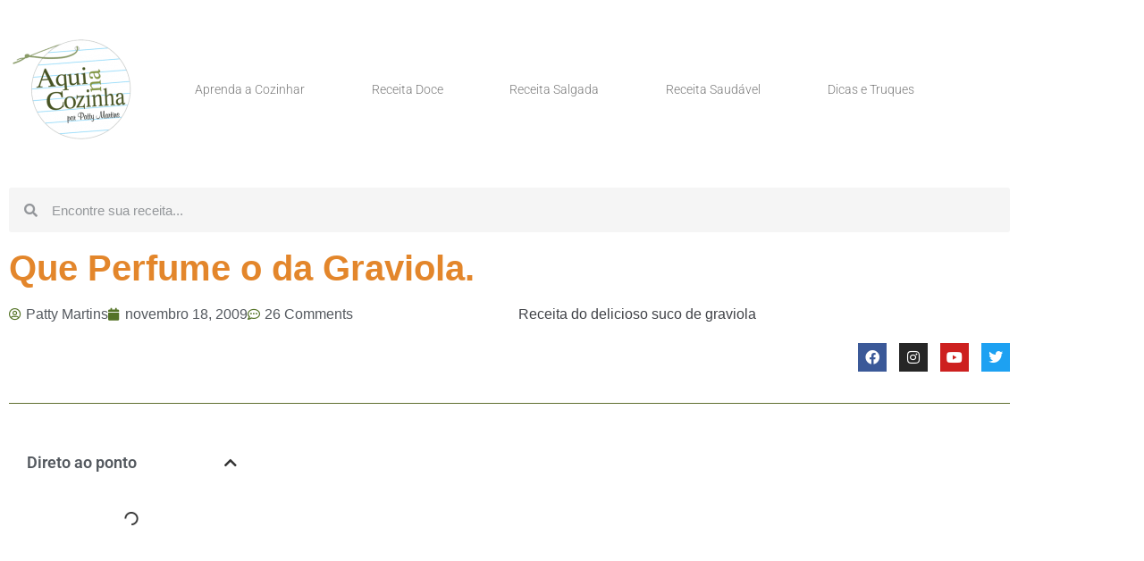

--- FILE ---
content_type: text/html; charset=UTF-8
request_url: https://www.aquinacozinha.com/que-perfume-o-da-graviola/
body_size: 37884
content:
<!doctype html>
<html lang="pt-BR">
<head>
	<meta charset="UTF-8">
	<meta name="viewport" content="width=device-width, initial-scale=1">
	<link rel="profile" href="https://gmpg.org/xfn/11">
	<meta name='robots' content='index, follow, max-image-preview:large, max-snippet:-1, max-video-preview:-1' />
	<style>img:is([sizes="auto" i], [sizes^="auto," i]) { contain-intrinsic-size: 3000px 1500px }</style>
	<!-- Google tag (gtag.js) consent mode dataLayer added by Site Kit -->
<script id="google_gtagjs-js-consent-mode-data-layer">
window.dataLayer = window.dataLayer || [];function gtag(){dataLayer.push(arguments);}
gtag('consent', 'default', {"ad_personalization":"denied","ad_storage":"denied","ad_user_data":"denied","analytics_storage":"denied","functionality_storage":"denied","security_storage":"denied","personalization_storage":"denied","region":["AT","BE","BG","CH","CY","CZ","DE","DK","EE","ES","FI","FR","GB","GR","HR","HU","IE","IS","IT","LI","LT","LU","LV","MT","NL","NO","PL","PT","RO","SE","SI","SK"],"wait_for_update":500});
window._googlesitekitConsentCategoryMap = {"statistics":["analytics_storage"],"marketing":["ad_storage","ad_user_data","ad_personalization"],"functional":["functionality_storage","security_storage"],"preferences":["personalization_storage"]};
window._googlesitekitConsents = {"ad_personalization":"denied","ad_storage":"denied","ad_user_data":"denied","analytics_storage":"denied","functionality_storage":"denied","security_storage":"denied","personalization_storage":"denied","region":["AT","BE","BG","CH","CY","CZ","DE","DK","EE","ES","FI","FR","GB","GR","HR","HU","IE","IS","IT","LI","LT","LU","LV","MT","NL","NO","PL","PT","RO","SE","SI","SK"],"wait_for_update":500};
</script>
<!-- End Google tag (gtag.js) consent mode dataLayer added by Site Kit -->

	<!-- This site is optimized with the Yoast SEO plugin v25.5 - https://yoast.com/wordpress/plugins/seo/ -->
	<title>Suco de Graviola</title><link rel="preload" href="//www.w3.org/2000/svg'%20viewBox='0%200%20141%20120'%3E%3C/svg%3E" as="image" /><link rel="preload" href="//www.w3.org/2000/svg'%20viewBox='0%200%200%200'%3E%3C/svg%3E" as="image" />
	<meta name="description" content="Receita do delicioso suco de graviola" />
	<link rel="canonical" href="https://www.aquinacozinha.com/que-perfume-o-da-graviola/" />
	<meta property="og:locale" content="pt_BR" />
	<meta property="og:type" content="article" />
	<meta property="og:title" content="Suco de Graviola" />
	<meta property="og:description" content="Receita do delicioso suco de graviola" />
	<meta property="og:url" content="https://www.aquinacozinha.com/que-perfume-o-da-graviola/" />
	<meta property="og:site_name" content="Aqui na Cozinha" />
	<meta property="article:publisher" content="https://www.facebook.com/aquinacozinha" />
	<meta property="article:author" content="https://www.facebook.com/aquinacozinha" />
	<meta property="article:published_time" content="2009-11-18T07:23:00+00:00" />
	<meta property="article:modified_time" content="2020-07-16T12:57:41+00:00" />
	<meta property="og:image" content="https://www.aquinacozinha.com/wp-content/uploads/2009/11/Graviola-Fruta.jpg" />
	<meta property="og:image:width" content="400" />
	<meta property="og:image:height" content="300" />
	<meta property="og:image:type" content="image/jpeg" />
	<meta name="author" content="Patty Martins" />
	<meta name="twitter:card" content="summary_large_image" />
	<meta name="twitter:label1" content="Escrito por" />
	<meta name="twitter:data1" content="Patty Martins" />
	<meta name="twitter:label2" content="Est. tempo de leitura" />
	<meta name="twitter:data2" content="1 minuto" />
	<script type="application/ld+json" class="yoast-schema-graph">{"@context":"https://schema.org","@graph":[{"@type":["Article","BlogPosting"],"@id":"https://www.aquinacozinha.com/que-perfume-o-da-graviola/#article","isPartOf":{"@id":"https://www.aquinacozinha.com/que-perfume-o-da-graviola/"},"author":{"name":"Patty Martins","@id":"https://www.aquinacozinha.com/#/schema/person/acb5fdd90412b420a2ea20a0d0fecbd4"},"headline":"Que Perfume o da Graviola.","datePublished":"2009-11-18T07:23:00+00:00","dateModified":"2020-07-16T12:57:41+00:00","mainEntityOfPage":{"@id":"https://www.aquinacozinha.com/que-perfume-o-da-graviola/"},"wordCount":284,"commentCount":26,"publisher":{"@id":"https://www.aquinacozinha.com/#/schema/person/acb5fdd90412b420a2ea20a0d0fecbd4"},"image":{"@id":"https://www.aquinacozinha.com/que-perfume-o-da-graviola/#primaryimage"},"thumbnailUrl":"https://www.aquinacozinha.com/wp-content/uploads/2009/11/Graviola-Fruta.jpg","keywords":["bebida","bebidas geladas","Geral","graviola","receita","suco"],"articleSection":["Bebida","Fruta","Gelada","Geral"],"inLanguage":"pt-BR","potentialAction":[{"@type":"CommentAction","name":"Comment","target":["https://www.aquinacozinha.com/que-perfume-o-da-graviola/#respond"]}]},{"@type":"WebPage","@id":"https://www.aquinacozinha.com/que-perfume-o-da-graviola/","url":"https://www.aquinacozinha.com/que-perfume-o-da-graviola/","name":"Suco de Graviola","isPartOf":{"@id":"https://www.aquinacozinha.com/#website"},"primaryImageOfPage":{"@id":"https://www.aquinacozinha.com/que-perfume-o-da-graviola/#primaryimage"},"image":{"@id":"https://www.aquinacozinha.com/que-perfume-o-da-graviola/#primaryimage"},"thumbnailUrl":"https://www.aquinacozinha.com/wp-content/uploads/2009/11/Graviola-Fruta.jpg","datePublished":"2009-11-18T07:23:00+00:00","dateModified":"2020-07-16T12:57:41+00:00","description":"Receita do delicioso suco de graviola","breadcrumb":{"@id":"https://www.aquinacozinha.com/que-perfume-o-da-graviola/#breadcrumb"},"inLanguage":"pt-BR","potentialAction":[{"@type":"ReadAction","target":["https://www.aquinacozinha.com/que-perfume-o-da-graviola/"]}]},{"@type":"ImageObject","inLanguage":"pt-BR","@id":"https://www.aquinacozinha.com/que-perfume-o-da-graviola/#primaryimage","url":"https://www.aquinacozinha.com/wp-content/uploads/2009/11/Graviola-Fruta.jpg","contentUrl":"https://www.aquinacozinha.com/wp-content/uploads/2009/11/Graviola-Fruta.jpg","width":400,"height":300},{"@type":"BreadcrumbList","@id":"https://www.aquinacozinha.com/que-perfume-o-da-graviola/#breadcrumb","itemListElement":[{"@type":"ListItem","position":1,"name":"Início","item":"https://www.aquinacozinha.com/"},{"@type":"ListItem","position":2,"name":"Que Perfume o da Graviola."}]},{"@type":"WebSite","@id":"https://www.aquinacozinha.com/#website","url":"https://www.aquinacozinha.com/","name":"Aqui na Cozinha","description":"Blog para quem quer aprender a cozinhar. Aqui você vai encontrar  tudo o que precisa.  São 10 anos ensinando on line as pessoas a cozinhar com receitas fáceis e práticas.","publisher":{"@id":"https://www.aquinacozinha.com/#/schema/person/acb5fdd90412b420a2ea20a0d0fecbd4"},"alternateName":"Receitas Aqui na Cozinha","potentialAction":[{"@type":"SearchAction","target":{"@type":"EntryPoint","urlTemplate":"https://www.aquinacozinha.com/?s={search_term_string}"},"query-input":{"@type":"PropertyValueSpecification","valueRequired":true,"valueName":"search_term_string"}}],"inLanguage":"pt-BR"},{"@type":["Person","Organization"],"@id":"https://www.aquinacozinha.com/#/schema/person/acb5fdd90412b420a2ea20a0d0fecbd4","name":"Patty Martins","image":{"@type":"ImageObject","inLanguage":"pt-BR","@id":"https://www.aquinacozinha.com/#/schema/person/image/","url":"https://www.aquinacozinha.com/wp-content/uploads/2019/11/cropped-cropped-logo-2019-1.png","contentUrl":"https://www.aquinacozinha.com/wp-content/uploads/2019/11/cropped-cropped-logo-2019-1.png","width":320,"height":272,"caption":"Patty Martins"},"logo":{"@id":"https://www.aquinacozinha.com/#/schema/person/image/"},"sameAs":["https://www.aquinacozinha.com","https://www.facebook.com/aquinacozinha","https://www.instagram.com/aquinacozinha/","https://br.pinterest.com/Aquinacozinha/","https://www.youtube.com/channel/UCnH9xrlepQEQFJlRo6PhsbA"]}]}</script>
	<!-- / Yoast SEO plugin. -->


<link rel='dns-prefetch' href='//www.googletagmanager.com' />
<link rel='dns-prefetch' href='//maps.googleapis.com' />
<link rel='dns-prefetch' href='//maps.gstatic.com' />


<link rel='dns-prefetch' href='//ajax.googleapis.com' />
<link rel='dns-prefetch' href='//apis.google.com' />
<link rel='dns-prefetch' href='//google-analytics.com' />
<link rel='dns-prefetch' href='//www.google-analytics.com' />
<link rel='dns-prefetch' href='//ssl.google-analytics.com' />
<link rel='dns-prefetch' href='//youtube.com' />
<link rel='dns-prefetch' href='//api.pinterest.com' />
<link rel='dns-prefetch' href='//cdnjs.cloudflare.com' />
<link rel='dns-prefetch' href='//connect.facebook.net' />
<link rel='dns-prefetch' href='//platform.twitter.com' />
<link rel='dns-prefetch' href='//syndication.twitter.com' />
<link rel='dns-prefetch' href='//platform.instagram.com' />
<link rel='dns-prefetch' href='//disqus.com' />
<link rel='dns-prefetch' href='//sitename.disqus.com' />
<link rel='dns-prefetch' href='//s7.addthis.com' />
<link rel='dns-prefetch' href='//platform.linkedin.com' />
<link rel='dns-prefetch' href='//w.sharethis.com' />
<link rel='dns-prefetch' href='//i0.wp.com' />
<link rel='dns-prefetch' href='//i1.wp.com' />
<link rel='dns-prefetch' href='//i2.wp.com' />
<link rel='dns-prefetch' href='//stats.wp.com' />
<link rel='dns-prefetch' href='//pixel.wp.com' />
<link rel='dns-prefetch' href='//s.gravatar.com' />
<link rel='dns-prefetch' href='//0.gravatar.com' />
<link rel='dns-prefetch' href='//2.gravatar.com' />
<link rel='dns-prefetch' href='//1.gravatar.com' />
<link rel='dns-prefetch' href='//googletagmanager.com' />
<link rel='dns-prefetch' href='//pagead2.googlesyndication.com' />
<link rel='dns-prefetch' href='//fundingchoicesmessages.google.com' />
<link rel="alternate" type="application/rss+xml" title="Feed para Aqui na Cozinha &raquo;" href="https://www.aquinacozinha.com/feed/" />
<link rel="alternate" type="application/rss+xml" title="Feed de Aqui na Cozinha &raquo; Story" href="https://www.aquinacozinha.com/web-stories/feed/"><link data-minify="1" rel='stylesheet' id='wprm-public-css' href='https://www.aquinacozinha.com/wp-content/cache/min/1/wp-content/plugins/wp-recipe-maker/dist/public-modern.css?ver=1768973784' media='all' />
<link rel='stylesheet' id='wp-block-library-css' href='https://www.aquinacozinha.com/wp-includes/css/dist/block-library/style.min.css?ver=6.8.3' media='all' />
<style id='global-styles-inline-css'>
:root{--wp--preset--aspect-ratio--square: 1;--wp--preset--aspect-ratio--4-3: 4/3;--wp--preset--aspect-ratio--3-4: 3/4;--wp--preset--aspect-ratio--3-2: 3/2;--wp--preset--aspect-ratio--2-3: 2/3;--wp--preset--aspect-ratio--16-9: 16/9;--wp--preset--aspect-ratio--9-16: 9/16;--wp--preset--color--black: #000000;--wp--preset--color--cyan-bluish-gray: #abb8c3;--wp--preset--color--white: #ffffff;--wp--preset--color--pale-pink: #f78da7;--wp--preset--color--vivid-red: #cf2e2e;--wp--preset--color--luminous-vivid-orange: #ff6900;--wp--preset--color--luminous-vivid-amber: #fcb900;--wp--preset--color--light-green-cyan: #7bdcb5;--wp--preset--color--vivid-green-cyan: #00d084;--wp--preset--color--pale-cyan-blue: #8ed1fc;--wp--preset--color--vivid-cyan-blue: #0693e3;--wp--preset--color--vivid-purple: #9b51e0;--wp--preset--gradient--vivid-cyan-blue-to-vivid-purple: linear-gradient(135deg,rgba(6,147,227,1) 0%,rgb(155,81,224) 100%);--wp--preset--gradient--light-green-cyan-to-vivid-green-cyan: linear-gradient(135deg,rgb(122,220,180) 0%,rgb(0,208,130) 100%);--wp--preset--gradient--luminous-vivid-amber-to-luminous-vivid-orange: linear-gradient(135deg,rgba(252,185,0,1) 0%,rgba(255,105,0,1) 100%);--wp--preset--gradient--luminous-vivid-orange-to-vivid-red: linear-gradient(135deg,rgba(255,105,0,1) 0%,rgb(207,46,46) 100%);--wp--preset--gradient--very-light-gray-to-cyan-bluish-gray: linear-gradient(135deg,rgb(238,238,238) 0%,rgb(169,184,195) 100%);--wp--preset--gradient--cool-to-warm-spectrum: linear-gradient(135deg,rgb(74,234,220) 0%,rgb(151,120,209) 20%,rgb(207,42,186) 40%,rgb(238,44,130) 60%,rgb(251,105,98) 80%,rgb(254,248,76) 100%);--wp--preset--gradient--blush-light-purple: linear-gradient(135deg,rgb(255,206,236) 0%,rgb(152,150,240) 100%);--wp--preset--gradient--blush-bordeaux: linear-gradient(135deg,rgb(254,205,165) 0%,rgb(254,45,45) 50%,rgb(107,0,62) 100%);--wp--preset--gradient--luminous-dusk: linear-gradient(135deg,rgb(255,203,112) 0%,rgb(199,81,192) 50%,rgb(65,88,208) 100%);--wp--preset--gradient--pale-ocean: linear-gradient(135deg,rgb(255,245,203) 0%,rgb(182,227,212) 50%,rgb(51,167,181) 100%);--wp--preset--gradient--electric-grass: linear-gradient(135deg,rgb(202,248,128) 0%,rgb(113,206,126) 100%);--wp--preset--gradient--midnight: linear-gradient(135deg,rgb(2,3,129) 0%,rgb(40,116,252) 100%);--wp--preset--font-size--small: 13px;--wp--preset--font-size--medium: 20px;--wp--preset--font-size--large: 36px;--wp--preset--font-size--x-large: 42px;--wp--preset--spacing--20: 0.44rem;--wp--preset--spacing--30: 0.67rem;--wp--preset--spacing--40: 1rem;--wp--preset--spacing--50: 1.5rem;--wp--preset--spacing--60: 2.25rem;--wp--preset--spacing--70: 3.38rem;--wp--preset--spacing--80: 5.06rem;--wp--preset--shadow--natural: 6px 6px 9px rgba(0, 0, 0, 0.2);--wp--preset--shadow--deep: 12px 12px 50px rgba(0, 0, 0, 0.4);--wp--preset--shadow--sharp: 6px 6px 0px rgba(0, 0, 0, 0.2);--wp--preset--shadow--outlined: 6px 6px 0px -3px rgba(255, 255, 255, 1), 6px 6px rgba(0, 0, 0, 1);--wp--preset--shadow--crisp: 6px 6px 0px rgba(0, 0, 0, 1);}:root { --wp--style--global--content-size: 800px;--wp--style--global--wide-size: 1200px; }:where(body) { margin: 0; }.wp-site-blocks > .alignleft { float: left; margin-right: 2em; }.wp-site-blocks > .alignright { float: right; margin-left: 2em; }.wp-site-blocks > .aligncenter { justify-content: center; margin-left: auto; margin-right: auto; }:where(.wp-site-blocks) > * { margin-block-start: 24px; margin-block-end: 0; }:where(.wp-site-blocks) > :first-child { margin-block-start: 0; }:where(.wp-site-blocks) > :last-child { margin-block-end: 0; }:root { --wp--style--block-gap: 24px; }:root :where(.is-layout-flow) > :first-child{margin-block-start: 0;}:root :where(.is-layout-flow) > :last-child{margin-block-end: 0;}:root :where(.is-layout-flow) > *{margin-block-start: 24px;margin-block-end: 0;}:root :where(.is-layout-constrained) > :first-child{margin-block-start: 0;}:root :where(.is-layout-constrained) > :last-child{margin-block-end: 0;}:root :where(.is-layout-constrained) > *{margin-block-start: 24px;margin-block-end: 0;}:root :where(.is-layout-flex){gap: 24px;}:root :where(.is-layout-grid){gap: 24px;}.is-layout-flow > .alignleft{float: left;margin-inline-start: 0;margin-inline-end: 2em;}.is-layout-flow > .alignright{float: right;margin-inline-start: 2em;margin-inline-end: 0;}.is-layout-flow > .aligncenter{margin-left: auto !important;margin-right: auto !important;}.is-layout-constrained > .alignleft{float: left;margin-inline-start: 0;margin-inline-end: 2em;}.is-layout-constrained > .alignright{float: right;margin-inline-start: 2em;margin-inline-end: 0;}.is-layout-constrained > .aligncenter{margin-left: auto !important;margin-right: auto !important;}.is-layout-constrained > :where(:not(.alignleft):not(.alignright):not(.alignfull)){max-width: var(--wp--style--global--content-size);margin-left: auto !important;margin-right: auto !important;}.is-layout-constrained > .alignwide{max-width: var(--wp--style--global--wide-size);}body .is-layout-flex{display: flex;}.is-layout-flex{flex-wrap: wrap;align-items: center;}.is-layout-flex > :is(*, div){margin: 0;}body .is-layout-grid{display: grid;}.is-layout-grid > :is(*, div){margin: 0;}body{padding-top: 0px;padding-right: 0px;padding-bottom: 0px;padding-left: 0px;}a:where(:not(.wp-element-button)){text-decoration: underline;}:root :where(.wp-element-button, .wp-block-button__link){background-color: #32373c;border-width: 0;color: #fff;font-family: inherit;font-size: inherit;line-height: inherit;padding: calc(0.667em + 2px) calc(1.333em + 2px);text-decoration: none;}.has-black-color{color: var(--wp--preset--color--black) !important;}.has-cyan-bluish-gray-color{color: var(--wp--preset--color--cyan-bluish-gray) !important;}.has-white-color{color: var(--wp--preset--color--white) !important;}.has-pale-pink-color{color: var(--wp--preset--color--pale-pink) !important;}.has-vivid-red-color{color: var(--wp--preset--color--vivid-red) !important;}.has-luminous-vivid-orange-color{color: var(--wp--preset--color--luminous-vivid-orange) !important;}.has-luminous-vivid-amber-color{color: var(--wp--preset--color--luminous-vivid-amber) !important;}.has-light-green-cyan-color{color: var(--wp--preset--color--light-green-cyan) !important;}.has-vivid-green-cyan-color{color: var(--wp--preset--color--vivid-green-cyan) !important;}.has-pale-cyan-blue-color{color: var(--wp--preset--color--pale-cyan-blue) !important;}.has-vivid-cyan-blue-color{color: var(--wp--preset--color--vivid-cyan-blue) !important;}.has-vivid-purple-color{color: var(--wp--preset--color--vivid-purple) !important;}.has-black-background-color{background-color: var(--wp--preset--color--black) !important;}.has-cyan-bluish-gray-background-color{background-color: var(--wp--preset--color--cyan-bluish-gray) !important;}.has-white-background-color{background-color: var(--wp--preset--color--white) !important;}.has-pale-pink-background-color{background-color: var(--wp--preset--color--pale-pink) !important;}.has-vivid-red-background-color{background-color: var(--wp--preset--color--vivid-red) !important;}.has-luminous-vivid-orange-background-color{background-color: var(--wp--preset--color--luminous-vivid-orange) !important;}.has-luminous-vivid-amber-background-color{background-color: var(--wp--preset--color--luminous-vivid-amber) !important;}.has-light-green-cyan-background-color{background-color: var(--wp--preset--color--light-green-cyan) !important;}.has-vivid-green-cyan-background-color{background-color: var(--wp--preset--color--vivid-green-cyan) !important;}.has-pale-cyan-blue-background-color{background-color: var(--wp--preset--color--pale-cyan-blue) !important;}.has-vivid-cyan-blue-background-color{background-color: var(--wp--preset--color--vivid-cyan-blue) !important;}.has-vivid-purple-background-color{background-color: var(--wp--preset--color--vivid-purple) !important;}.has-black-border-color{border-color: var(--wp--preset--color--black) !important;}.has-cyan-bluish-gray-border-color{border-color: var(--wp--preset--color--cyan-bluish-gray) !important;}.has-white-border-color{border-color: var(--wp--preset--color--white) !important;}.has-pale-pink-border-color{border-color: var(--wp--preset--color--pale-pink) !important;}.has-vivid-red-border-color{border-color: var(--wp--preset--color--vivid-red) !important;}.has-luminous-vivid-orange-border-color{border-color: var(--wp--preset--color--luminous-vivid-orange) !important;}.has-luminous-vivid-amber-border-color{border-color: var(--wp--preset--color--luminous-vivid-amber) !important;}.has-light-green-cyan-border-color{border-color: var(--wp--preset--color--light-green-cyan) !important;}.has-vivid-green-cyan-border-color{border-color: var(--wp--preset--color--vivid-green-cyan) !important;}.has-pale-cyan-blue-border-color{border-color: var(--wp--preset--color--pale-cyan-blue) !important;}.has-vivid-cyan-blue-border-color{border-color: var(--wp--preset--color--vivid-cyan-blue) !important;}.has-vivid-purple-border-color{border-color: var(--wp--preset--color--vivid-purple) !important;}.has-vivid-cyan-blue-to-vivid-purple-gradient-background{background: var(--wp--preset--gradient--vivid-cyan-blue-to-vivid-purple) !important;}.has-light-green-cyan-to-vivid-green-cyan-gradient-background{background: var(--wp--preset--gradient--light-green-cyan-to-vivid-green-cyan) !important;}.has-luminous-vivid-amber-to-luminous-vivid-orange-gradient-background{background: var(--wp--preset--gradient--luminous-vivid-amber-to-luminous-vivid-orange) !important;}.has-luminous-vivid-orange-to-vivid-red-gradient-background{background: var(--wp--preset--gradient--luminous-vivid-orange-to-vivid-red) !important;}.has-very-light-gray-to-cyan-bluish-gray-gradient-background{background: var(--wp--preset--gradient--very-light-gray-to-cyan-bluish-gray) !important;}.has-cool-to-warm-spectrum-gradient-background{background: var(--wp--preset--gradient--cool-to-warm-spectrum) !important;}.has-blush-light-purple-gradient-background{background: var(--wp--preset--gradient--blush-light-purple) !important;}.has-blush-bordeaux-gradient-background{background: var(--wp--preset--gradient--blush-bordeaux) !important;}.has-luminous-dusk-gradient-background{background: var(--wp--preset--gradient--luminous-dusk) !important;}.has-pale-ocean-gradient-background{background: var(--wp--preset--gradient--pale-ocean) !important;}.has-electric-grass-gradient-background{background: var(--wp--preset--gradient--electric-grass) !important;}.has-midnight-gradient-background{background: var(--wp--preset--gradient--midnight) !important;}.has-small-font-size{font-size: var(--wp--preset--font-size--small) !important;}.has-medium-font-size{font-size: var(--wp--preset--font-size--medium) !important;}.has-large-font-size{font-size: var(--wp--preset--font-size--large) !important;}.has-x-large-font-size{font-size: var(--wp--preset--font-size--x-large) !important;}
:root :where(.wp-block-pullquote){font-size: 1.5em;line-height: 1.6;}
</style>
<link data-minify="1" rel='stylesheet' id='contact-form-7-css' href='https://www.aquinacozinha.com/wp-content/cache/min/1/wp-content/plugins/contact-form-7/includes/css/styles.css?ver=1768973784' media='all' />
<link data-minify="1" rel='stylesheet' id='hello-elementor-css' href='https://www.aquinacozinha.com/wp-content/cache/min/1/wp-content/themes/hello-elementor/assets/css/reset.css?ver=1768973784' media='all' />
<link data-minify="1" rel='stylesheet' id='hello-elementor-theme-style-css' href='https://www.aquinacozinha.com/wp-content/cache/min/1/wp-content/themes/hello-elementor/assets/css/theme.css?ver=1768973784' media='all' />
<link data-minify="1" rel='stylesheet' id='hello-elementor-header-footer-css' href='https://www.aquinacozinha.com/wp-content/cache/min/1/wp-content/themes/hello-elementor/assets/css/header-footer.css?ver=1768973784' media='all' />
<link rel='stylesheet' id='elementor-frontend-css' href='https://www.aquinacozinha.com/wp-content/plugins/elementor/assets/css/frontend.min.css?ver=3.34.2' media='all' />
<link rel='stylesheet' id='widget-image-css' href='https://www.aquinacozinha.com/wp-content/plugins/elementor/assets/css/widget-image.min.css?ver=3.34.2' media='all' />
<link rel='stylesheet' id='widget-nav-menu-css' href='https://www.aquinacozinha.com/wp-content/plugins/pro-elements/assets/css/widget-nav-menu.min.css?ver=3.28.1' media='all' />
<link rel='stylesheet' id='widget-search-form-css' href='https://www.aquinacozinha.com/wp-content/plugins/pro-elements/assets/css/widget-search-form.min.css?ver=3.28.1' media='all' />
<link rel='stylesheet' id='elementor-icons-shared-0-css' href='https://www.aquinacozinha.com/wp-content/plugins/elementor/assets/lib/font-awesome/css/fontawesome.min.css?ver=5.15.3' media='all' />
<link data-minify="1" rel='stylesheet' id='elementor-icons-fa-solid-css' href='https://www.aquinacozinha.com/wp-content/cache/min/1/wp-content/plugins/elementor/assets/lib/font-awesome/css/solid.min.css?ver=1768973784' media='all' />
<link rel='stylesheet' id='widget-social-icons-css' href='https://www.aquinacozinha.com/wp-content/plugins/elementor/assets/css/widget-social-icons.min.css?ver=3.34.2' media='all' />
<link rel='stylesheet' id='e-apple-webkit-css' href='https://www.aquinacozinha.com/wp-content/plugins/elementor/assets/css/conditionals/apple-webkit.min.css?ver=3.34.2' media='all' />
<link rel='stylesheet' id='widget-heading-css' href='https://www.aquinacozinha.com/wp-content/plugins/elementor/assets/css/widget-heading.min.css?ver=3.34.2' media='all' />
<link rel='stylesheet' id='widget-icon-list-css' href='https://www.aquinacozinha.com/wp-content/plugins/elementor/assets/css/widget-icon-list.min.css?ver=3.34.2' media='all' />
<link rel='stylesheet' id='widget-form-css' href='https://www.aquinacozinha.com/wp-content/plugins/pro-elements/assets/css/widget-form.min.css?ver=3.28.1' media='all' />
<link rel='stylesheet' id='widget-post-info-css' href='https://www.aquinacozinha.com/wp-content/plugins/pro-elements/assets/css/widget-post-info.min.css?ver=3.28.1' media='all' />
<link data-minify="1" rel='stylesheet' id='elementor-icons-fa-regular-css' href='https://www.aquinacozinha.com/wp-content/cache/min/1/wp-content/plugins/elementor/assets/lib/font-awesome/css/regular.min.css?ver=1768973784' media='all' />
<link rel='stylesheet' id='widget-divider-css' href='https://www.aquinacozinha.com/wp-content/plugins/elementor/assets/css/widget-divider.min.css?ver=3.34.2' media='all' />
<link rel='stylesheet' id='widget-table-of-contents-css' href='https://www.aquinacozinha.com/wp-content/plugins/pro-elements/assets/css/widget-table-of-contents.min.css?ver=3.28.1' media='all' />
<link rel='stylesheet' id='widget-post-navigation-css' href='https://www.aquinacozinha.com/wp-content/plugins/pro-elements/assets/css/widget-post-navigation.min.css?ver=3.28.1' media='all' />
<link data-minify="1" rel='stylesheet' id='elementor-icons-css' href='https://www.aquinacozinha.com/wp-content/cache/min/1/wp-content/plugins/elementor/assets/lib/eicons/css/elementor-icons.min.css?ver=1768973784' media='all' />
<link rel='stylesheet' id='elementor-post-27448-css' href='https://www.aquinacozinha.com/wp-content/uploads/elementor/css/post-27448.css?ver=1768973774' media='all' />
<link data-minify="1" rel='stylesheet' id='font-awesome-5-all-css' href='https://www.aquinacozinha.com/wp-content/cache/min/1/wp-content/plugins/elementor/assets/lib/font-awesome/css/all.min.css?ver=1768973784' media='all' />
<link rel='stylesheet' id='font-awesome-4-shim-css' href='https://www.aquinacozinha.com/wp-content/plugins/elementor/assets/lib/font-awesome/css/v4-shims.min.css?ver=3.34.2' media='all' />
<link rel='stylesheet' id='elementor-post-26350-css' href='https://www.aquinacozinha.com/wp-content/uploads/elementor/css/post-26350.css?ver=1768973774' media='all' />
<link rel='stylesheet' id='elementor-post-26409-css' href='https://www.aquinacozinha.com/wp-content/uploads/elementor/css/post-26409.css?ver=1768973774' media='all' />
<link rel='stylesheet' id='elementor-post-27553-css' href='https://www.aquinacozinha.com/wp-content/uploads/elementor/css/post-27553.css?ver=1768973774' media='all' />
<link data-minify="1" rel='stylesheet' id='yarpp-thumbnails-css' href='https://www.aquinacozinha.com/wp-content/cache/min/1/wp-content/plugins/yet-another-related-posts-plugin/style/styles_thumbnails.css?ver=1768973784' media='all' />
<style id='yarpp-thumbnails-inline-css'>
.yarpp-thumbnails-horizontal .yarpp-thumbnail {width: 130px;height: 170px;margin: 5px;margin-left: 0px;}.yarpp-thumbnail > img, .yarpp-thumbnail-default {width: 120px;height: 120px;margin: 5px;}.yarpp-thumbnails-horizontal .yarpp-thumbnail-title {margin: 7px;margin-top: 0px;width: 120px;}.yarpp-thumbnail-default > img {min-height: 120px;min-width: 120px;}
</style>
<style id='rocket-lazyload-inline-css'>
.rll-youtube-player{position:relative;padding-bottom:56.23%;height:0;overflow:hidden;max-width:100%;}.rll-youtube-player:focus-within{outline: 2px solid currentColor;outline-offset: 5px;}.rll-youtube-player iframe{position:absolute;top:0;left:0;width:100%;height:100%;z-index:100;background:0 0}.rll-youtube-player img{bottom:0;display:block;left:0;margin:auto;max-width:100%;width:100%;position:absolute;right:0;top:0;border:none;height:auto;-webkit-transition:.4s all;-moz-transition:.4s all;transition:.4s all}.rll-youtube-player img:hover{-webkit-filter:brightness(75%)}.rll-youtube-player .play{height:100%;width:100%;left:0;top:0;position:absolute;background:url(https://www.aquinacozinha.com/wp-content/plugins/wp-rocket/assets/img/youtube.png) no-repeat center;background-color: transparent !important;cursor:pointer;border:none;}.wp-embed-responsive .wp-has-aspect-ratio .rll-youtube-player{position:absolute;padding-bottom:0;width:100%;height:100%;top:0;bottom:0;left:0;right:0}
</style>
<link data-minify="1" rel='stylesheet' id='elementor-gf-local-robotoslab-css' href='https://www.aquinacozinha.com/wp-content/cache/min/1/wp-content/uploads/elementor/google-fonts/css/robotoslab.css?ver=1768973784' media='all' />
<link data-minify="1" rel='stylesheet' id='elementor-gf-local-roboto-css' href='https://www.aquinacozinha.com/wp-content/cache/min/1/wp-content/uploads/elementor/google-fonts/css/roboto.css?ver=1768973784' media='all' />
<link data-minify="1" rel='stylesheet' id='elementor-icons-fa-brands-css' href='https://www.aquinacozinha.com/wp-content/cache/min/1/wp-content/plugins/elementor/assets/lib/font-awesome/css/brands.min.css?ver=1768973784' media='all' />
<script src="https://www.aquinacozinha.com/wp-includes/js/jquery/jquery.min.js?ver=3.7.1" id="jquery-core-js" defer></script>
<script defer='defer' src="https://www.aquinacozinha.com/wp-includes/js/jquery/jquery-migrate.min.js?ver=3.4.1" id="jquery-migrate-js"></script>
<script defer='defer' src="https://www.aquinacozinha.com/wp-content/plugins/elementor/assets/lib/font-awesome/js/v4-shims.min.js?ver=3.34.2" id="font-awesome-4-shim-js"></script>

<!-- Snippet da etiqueta do Google (gtag.js) adicionado pelo Site Kit -->
<!-- Snippet do Google Análises adicionado pelo Site Kit -->
<script defer='defer' src="https://www.googletagmanager.com/gtag/js?id=G-BYWGDLZ1DN" id="google_gtagjs-js" async></script>
<script id="google_gtagjs-js-after">
window.dataLayer = window.dataLayer || [];function gtag(){dataLayer.push(arguments);}
gtag("set","linker",{"domains":["www.aquinacozinha.com"]});
gtag("js", new Date());
gtag("set", "developer_id.dZTNiMT", true);
gtag("config", "G-BYWGDLZ1DN", {"googlesitekit_post_type":"post"});
</script>
<meta name="generator" content="Site Kit by Google 1.170.0" /><style type="text/css"> .tippy-box[data-theme~="wprm"] { background-color: #333333; color: #FFFFFF; } .tippy-box[data-theme~="wprm"][data-placement^="top"] > .tippy-arrow::before { border-top-color: #333333; } .tippy-box[data-theme~="wprm"][data-placement^="bottom"] > .tippy-arrow::before { border-bottom-color: #333333; } .tippy-box[data-theme~="wprm"][data-placement^="left"] > .tippy-arrow::before { border-left-color: #333333; } .tippy-box[data-theme~="wprm"][data-placement^="right"] > .tippy-arrow::before { border-right-color: #333333; } .tippy-box[data-theme~="wprm"] a { color: #FFFFFF; } .wprm-comment-rating svg { width: 18px !important; height: 18px !important; } img.wprm-comment-rating { width: 90px !important; height: 18px !important; } body { --comment-rating-star-color: #343434; } body { --wprm-popup-font-size: 16px; } body { --wprm-popup-background: #ffffff; } body { --wprm-popup-title: #000000; } body { --wprm-popup-content: #444444; } body { --wprm-popup-button-background: #444444; } body { --wprm-popup-button-text: #ffffff; }</style><style type="text/css">.wprm-glossary-term {color: #5A822B;text-decoration: underline;cursor: help;}</style><style type="text/css">.wprm-recipe-template-snippet-basic-buttons {
    font-family: inherit; /* wprm_font_family type=font */
    font-size: 0.9em; /* wprm_font_size type=font_size */
    text-align: center; /* wprm_text_align type=align */
    margin-top: 0px; /* wprm_margin_top type=size */
    margin-bottom: 10px; /* wprm_margin_bottom type=size */
}
.wprm-recipe-template-snippet-basic-buttons a  {
    margin: 5px; /* wprm_margin_button type=size */
    margin: 5px; /* wprm_margin_button type=size */
}

.wprm-recipe-template-snippet-basic-buttons a:first-child {
    margin-left: 0;
}
.wprm-recipe-template-snippet-basic-buttons a:last-child {
    margin-right: 0;
}.wprm-recipe-template-chic {
    margin: 20px auto;
    background-color: #fafafa; /* wprm_background type=color */
    font-family: -apple-system, BlinkMacSystemFont, "Segoe UI", Roboto, Oxygen-Sans, Ubuntu, Cantarell, "Helvetica Neue", sans-serif; /* wprm_main_font_family type=font */
    font-size: 0.9em; /* wprm_main_font_size type=font_size */
    line-height: 1.5em; /* wprm_main_line_height type=font_size */
    color: #333333; /* wprm_main_text type=color */
    max-width: 650px; /* wprm_max_width type=size */
}
.wprm-recipe-template-chic a {
    color: #3498db; /* wprm_link type=color */
}
.wprm-recipe-template-chic p, .wprm-recipe-template-chic li {
    font-family: -apple-system, BlinkMacSystemFont, "Segoe UI", Roboto, Oxygen-Sans, Ubuntu, Cantarell, "Helvetica Neue", sans-serif; /* wprm_main_font_family type=font */
    font-size: 1em !important;
    line-height: 1.5em !important; /* wprm_main_line_height type=font_size */
}
.wprm-recipe-template-chic li {
    margin: 0 0 0 32px !important;
    padding: 0 !important;
}
.rtl .wprm-recipe-template-chic li {
    margin: 0 32px 0 0 !important;
}
.wprm-recipe-template-chic ol, .wprm-recipe-template-chic ul {
    margin: 0 !important;
    padding: 0 !important;
}
.wprm-recipe-template-chic br {
    display: none;
}
.wprm-recipe-template-chic .wprm-recipe-name,
.wprm-recipe-template-chic .wprm-recipe-header {
    font-family: -apple-system, BlinkMacSystemFont, "Segoe UI", Roboto, Oxygen-Sans, Ubuntu, Cantarell, "Helvetica Neue", sans-serif; /* wprm_header_font_family type=font */
    color: #000000; /* wprm_header_text type=color */
    line-height: 1.3em; /* wprm_header_line_height type=font_size */
}
.wprm-recipe-template-chic .wprm-recipe-header * {
    font-family: -apple-system, BlinkMacSystemFont, "Segoe UI", Roboto, Oxygen-Sans, Ubuntu, Cantarell, "Helvetica Neue", sans-serif; /* wprm_main_font_family type=font */
}
.wprm-recipe-template-chic h1,
.wprm-recipe-template-chic h2,
.wprm-recipe-template-chic h3,
.wprm-recipe-template-chic h4,
.wprm-recipe-template-chic h5,
.wprm-recipe-template-chic h6 {
    font-family: -apple-system, BlinkMacSystemFont, "Segoe UI", Roboto, Oxygen-Sans, Ubuntu, Cantarell, "Helvetica Neue", sans-serif; /* wprm_header_font_family type=font */
    color: #212121; /* wprm_header_text type=color */
    line-height: 1.3em; /* wprm_header_line_height type=font_size */
    margin: 0 !important;
    padding: 0 !important;
}
.wprm-recipe-template-chic .wprm-recipe-header {
    margin-top: 1.2em !important;
}
.wprm-recipe-template-chic h1 {
    font-size: 2em; /* wprm_h1_size type=font_size */
}
.wprm-recipe-template-chic h2 {
    font-size: 1.8em; /* wprm_h2_size type=font_size */
}
.wprm-recipe-template-chic h3 {
    font-size: 1.2em; /* wprm_h3_size type=font_size */
}
.wprm-recipe-template-chic h4 {
    font-size: 1em; /* wprm_h4_size type=font_size */
}
.wprm-recipe-template-chic h5 {
    font-size: 1em; /* wprm_h5_size type=font_size */
}
.wprm-recipe-template-chic h6 {
    font-size: 1em; /* wprm_h6_size type=font_size */
}.wprm-recipe-template-chic {
    font-size: 1em; /* wprm_main_font_size type=font_size */
	border-style: solid; /* wprm_border_style type=border */
	border-width: 1px; /* wprm_border_width type=size */
	border-color: #E0E0E0; /* wprm_border type=color */
    padding: 10px;
    background-color: #ffffff; /* wprm_background type=color */
    max-width: 950px; /* wprm_max_width type=size */
}
.wprm-recipe-template-chic a {
    color: #5A822B; /* wprm_link type=color */
}
.wprm-recipe-template-chic .wprm-recipe-name {
    line-height: 1.3em;
    font-weight: bold;
}
.wprm-recipe-template-chic .wprm-template-chic-buttons {
	clear: both;
    font-size: 0.9em;
    text-align: center;
}
.wprm-recipe-template-chic .wprm-template-chic-buttons .wprm-recipe-icon {
    margin-right: 5px;
}
.wprm-recipe-template-chic .wprm-recipe-header {
	margin-bottom: 0.5em !important;
}
.wprm-recipe-template-chic .wprm-nutrition-label-container {
	font-size: 0.9em;
}
.wprm-recipe-template-chic .wprm-call-to-action {
	border-radius: 3px;
}.wprm-recipe-template-compact-howto {
    margin: 20px auto;
    background-color: #fafafa; /* wprm_background type=color */
    font-family: -apple-system, BlinkMacSystemFont, "Segoe UI", Roboto, Oxygen-Sans, Ubuntu, Cantarell, "Helvetica Neue", sans-serif; /* wprm_main_font_family type=font */
    font-size: 0.9em; /* wprm_main_font_size type=font_size */
    line-height: 1.5em; /* wprm_main_line_height type=font_size */
    color: #333333; /* wprm_main_text type=color */
    max-width: 650px; /* wprm_max_width type=size */
}
.wprm-recipe-template-compact-howto a {
    color: #3498db; /* wprm_link type=color */
}
.wprm-recipe-template-compact-howto p, .wprm-recipe-template-compact-howto li {
    font-family: -apple-system, BlinkMacSystemFont, "Segoe UI", Roboto, Oxygen-Sans, Ubuntu, Cantarell, "Helvetica Neue", sans-serif; /* wprm_main_font_family type=font */
    font-size: 1em !important;
    line-height: 1.5em !important; /* wprm_main_line_height type=font_size */
}
.wprm-recipe-template-compact-howto li {
    margin: 0 0 0 32px !important;
    padding: 0 !important;
}
.rtl .wprm-recipe-template-compact-howto li {
    margin: 0 32px 0 0 !important;
}
.wprm-recipe-template-compact-howto ol, .wprm-recipe-template-compact-howto ul {
    margin: 0 !important;
    padding: 0 !important;
}
.wprm-recipe-template-compact-howto br {
    display: none;
}
.wprm-recipe-template-compact-howto .wprm-recipe-name,
.wprm-recipe-template-compact-howto .wprm-recipe-header {
    font-family: -apple-system, BlinkMacSystemFont, "Segoe UI", Roboto, Oxygen-Sans, Ubuntu, Cantarell, "Helvetica Neue", sans-serif; /* wprm_header_font_family type=font */
    color: #000000; /* wprm_header_text type=color */
    line-height: 1.3em; /* wprm_header_line_height type=font_size */
}
.wprm-recipe-template-compact-howto .wprm-recipe-header * {
    font-family: -apple-system, BlinkMacSystemFont, "Segoe UI", Roboto, Oxygen-Sans, Ubuntu, Cantarell, "Helvetica Neue", sans-serif; /* wprm_main_font_family type=font */
}
.wprm-recipe-template-compact-howto h1,
.wprm-recipe-template-compact-howto h2,
.wprm-recipe-template-compact-howto h3,
.wprm-recipe-template-compact-howto h4,
.wprm-recipe-template-compact-howto h5,
.wprm-recipe-template-compact-howto h6 {
    font-family: -apple-system, BlinkMacSystemFont, "Segoe UI", Roboto, Oxygen-Sans, Ubuntu, Cantarell, "Helvetica Neue", sans-serif; /* wprm_header_font_family type=font */
    color: #212121; /* wprm_header_text type=color */
    line-height: 1.3em; /* wprm_header_line_height type=font_size */
    margin: 0 !important;
    padding: 0 !important;
}
.wprm-recipe-template-compact-howto .wprm-recipe-header {
    margin-top: 1.2em !important;
}
.wprm-recipe-template-compact-howto h1 {
    font-size: 2em; /* wprm_h1_size type=font_size */
}
.wprm-recipe-template-compact-howto h2 {
    font-size: 1.8em; /* wprm_h2_size type=font_size */
}
.wprm-recipe-template-compact-howto h3 {
    font-size: 1.2em; /* wprm_h3_size type=font_size */
}
.wprm-recipe-template-compact-howto h4 {
    font-size: 1em; /* wprm_h4_size type=font_size */
}
.wprm-recipe-template-compact-howto h5 {
    font-size: 1em; /* wprm_h5_size type=font_size */
}
.wprm-recipe-template-compact-howto h6 {
    font-size: 1em; /* wprm_h6_size type=font_size */
}.wprm-recipe-template-compact-howto {
	border-style: solid; /* wprm_border_style type=border */
	border-width: 1px; /* wprm_border_width type=size */
	border-color: #777777; /* wprm_border type=color */
	border-radius: 0px; /* wprm_border_radius type=size */
	padding: 10px;
}.wprm-recipe-template-meadow {
    margin: 20px auto;
    background-color: #ffffff; /* wprm_background type=color */
    font-family: "Inter", sans-serif; /* wprm_main_font_family type=font */
    font-size: 16px; /* wprm_main_font_size type=font_size */
    line-height: 1.5em; /* wprm_main_line_height type=font_size */
    color: #000000; /* wprm_main_text type=color */
    max-width: 1600px; /* wprm_max_width type=size */

    --meadow-accent-color: #747B2D; /* wprm_accent_color type=color */
    --meadow-main-background-color: #F3F4EC; /* wprm_main_background_color type=color */

    border: 0;
    border-top: 1px solid var(--meadow-accent-color);

    --meadow-list-border-color: #DEB538; /* wprm_list_border_color type=color */
}
.wprm-recipe-template-meadow a {
    color: #000000; /* wprm_link type=color */
}
.wprm-recipe-template-meadow p, .wprm-recipe-template-meadow li {
    font-family: "Inter", sans-serif; /* wprm_main_font_family type=font */
    font-size: 1em;
    line-height: 1.5em; /* wprm_main_line_height type=font_size */
}
.wprm-recipe-template-meadow li {
    margin: 0 0 0 32px;
    padding: 0;
}
.rtl .wprm-recipe-template-meadow li {
    margin: 0 32px 0 0;
}
.wprm-recipe-template-meadow ol, .wprm-recipe-template-meadow ul {
    margin: 0;
    padding: 0;
}
.wprm-recipe-template-meadow br {
    display: none;
}
.wprm-recipe-template-meadow .wprm-recipe-name,
.wprm-recipe-template-meadow .wprm-recipe-header {
    font-family: "Gloock", serif; /* wprm_header_font_family type=font */
    color: #1e1e1e; /* wprm_header_text type=color */
    line-height: 1.3em; /* wprm_header_line_height type=font_size */
}
.wprm-recipe-template-meadow .wprm-recipe-header * {
    font-family: "Inter", sans-serif; /* wprm_main_font_family type=font */
}
.wprm-recipe-template-meadow h1,
.wprm-recipe-template-meadow h2,
.wprm-recipe-template-meadow h3,
.wprm-recipe-template-meadow h4,
.wprm-recipe-template-meadow h5,
.wprm-recipe-template-meadow h6 {
    font-family: "Gloock", serif; /* wprm_header_font_family type=font */
    color: #1e1e1e; /* wprm_header_text type=color */
    line-height: 1.3em; /* wprm_header_line_height type=font_size */
    margin: 0;
    padding: 0;
}
.wprm-recipe-template-meadow .wprm-recipe-header {
    margin-top: 1.2em;
}
.wprm-recipe-template-meadow h1 {
    font-size: 2.2em; /* wprm_h1_size type=font_size */
}
.wprm-recipe-template-meadow h2 {
    font-size: 2.2em; /* wprm_h2_size type=font_size */
}
.wprm-recipe-template-meadow h3 {
    font-size: 1.8em; /* wprm_h3_size type=font_size */
}
.wprm-recipe-template-meadow h4 {
    font-size: 1em; /* wprm_h4_size type=font_size */
}
.wprm-recipe-template-meadow h5 {
    font-size: 1em; /* wprm_h5_size type=font_size */
}
.wprm-recipe-template-meadow h6 {
    font-size: 1em; /* wprm_h6_size type=font_size */
}
.wprm-recipe-template-meadow .meadow-header-meta {
    max-width: 800px;
    margin: 0 auto;
}</style><meta name="description" content="Receita do delicioso suco de graviola">

<!-- Meta-etiquetas do Google AdSense adicionado pelo Site Kit -->
<meta name="google-adsense-platform-account" content="ca-host-pub-2644536267352236">
<meta name="google-adsense-platform-domain" content="sitekit.withgoogle.com">
<!-- Fim das meta-etiquetas do Google AdSense adicionado pelo Site Kit -->
<meta name="generator" content="Elementor 3.34.2; features: additional_custom_breakpoints; settings: css_print_method-external, google_font-enabled, font_display-auto">
			<style>
				.e-con.e-parent:nth-of-type(n+4):not(.e-lazyloaded):not(.e-no-lazyload),
				.e-con.e-parent:nth-of-type(n+4):not(.e-lazyloaded):not(.e-no-lazyload) * {
					background-image: none !important;
				}
				@media screen and (max-height: 1024px) {
					.e-con.e-parent:nth-of-type(n+3):not(.e-lazyloaded):not(.e-no-lazyload),
					.e-con.e-parent:nth-of-type(n+3):not(.e-lazyloaded):not(.e-no-lazyload) * {
						background-image: none !important;
					}
				}
				@media screen and (max-height: 640px) {
					.e-con.e-parent:nth-of-type(n+2):not(.e-lazyloaded):not(.e-no-lazyload),
					.e-con.e-parent:nth-of-type(n+2):not(.e-lazyloaded):not(.e-no-lazyload) * {
						background-image: none !important;
					}
				}
			</style>
			
<!-- Código do Google Adsense adicionado pelo Site Kit -->
<script async src="https://pagead2.googlesyndication.com/pagead/js/adsbygoogle.js?client=ca-pub-6937783728138386&amp;host=ca-host-pub-2644536267352236" crossorigin="anonymous"></script>

<!-- Fim do código do Google AdSense adicionado pelo Site Kit -->

<!-- Snippet de Recuperação de Bloqueio de Anúncios do Google AdSense adicionado pelo Site Kit -->
<script async src="https://fundingchoicesmessages.google.com/i/pub-6937783728138386?ers=1" nonce="o7MQU8Xd_lmFiXMBXesSMg"></script><script nonce="o7MQU8Xd_lmFiXMBXesSMg">(function() {function signalGooglefcPresent() {if (!window.frames['googlefcPresent']) {if (document.body) {const iframe = document.createElement('iframe'); iframe.style = 'width: 0; height: 0; border: none; z-index: -1000; left: -1000px; top: -1000px;'; iframe.style.display = 'none'; iframe.name = 'googlefcPresent'; document.body.appendChild(iframe);} else {setTimeout(signalGooglefcPresent, 0);}}}signalGooglefcPresent();})();</script>
<!-- Snippet final de Recuperação de Bloqueio de Anúncios do Google AdSense adicionado pelo Site Kit -->

<!-- Snippet de Proteção contra Erros de Recuperação de Anúncios do Google AdSense adicionado pelo Site Kit -->
<script>(function(){'use strict';function aa(a){var b=0;return function(){return b<a.length?{done:!1,value:a[b++]}:{done:!0}}}var ba="function"==typeof Object.defineProperties?Object.defineProperty:function(a,b,c){if(a==Array.prototype||a==Object.prototype)return a;a[b]=c.value;return a};
function ea(a){a=["object"==typeof globalThis&&globalThis,a,"object"==typeof window&&window,"object"==typeof self&&self,"object"==typeof global&&global];for(var b=0;b<a.length;++b){var c=a[b];if(c&&c.Math==Math)return c}throw Error("Cannot find global object");}var fa=ea(this);function ha(a,b){if(b)a:{var c=fa;a=a.split(".");for(var d=0;d<a.length-1;d++){var e=a[d];if(!(e in c))break a;c=c[e]}a=a[a.length-1];d=c[a];b=b(d);b!=d&&null!=b&&ba(c,a,{configurable:!0,writable:!0,value:b})}}
var ia="function"==typeof Object.create?Object.create:function(a){function b(){}b.prototype=a;return new b},l;if("function"==typeof Object.setPrototypeOf)l=Object.setPrototypeOf;else{var m;a:{var ja={a:!0},ka={};try{ka.__proto__=ja;m=ka.a;break a}catch(a){}m=!1}l=m?function(a,b){a.__proto__=b;if(a.__proto__!==b)throw new TypeError(a+" is not extensible");return a}:null}var la=l;
function n(a,b){a.prototype=ia(b.prototype);a.prototype.constructor=a;if(la)la(a,b);else for(var c in b)if("prototype"!=c)if(Object.defineProperties){var d=Object.getOwnPropertyDescriptor(b,c);d&&Object.defineProperty(a,c,d)}else a[c]=b[c];a.A=b.prototype}function ma(){for(var a=Number(this),b=[],c=a;c<arguments.length;c++)b[c-a]=arguments[c];return b}
var na="function"==typeof Object.assign?Object.assign:function(a,b){for(var c=1;c<arguments.length;c++){var d=arguments[c];if(d)for(var e in d)Object.prototype.hasOwnProperty.call(d,e)&&(a[e]=d[e])}return a};ha("Object.assign",function(a){return a||na});/*

 Copyright The Closure Library Authors.
 SPDX-License-Identifier: Apache-2.0
*/
var p=this||self;function q(a){return a};var t,u;a:{for(var oa=["CLOSURE_FLAGS"],v=p,x=0;x<oa.length;x++)if(v=v[oa[x]],null==v){u=null;break a}u=v}var pa=u&&u[610401301];t=null!=pa?pa:!1;var z,qa=p.navigator;z=qa?qa.userAgentData||null:null;function A(a){return t?z?z.brands.some(function(b){return(b=b.brand)&&-1!=b.indexOf(a)}):!1:!1}function B(a){var b;a:{if(b=p.navigator)if(b=b.userAgent)break a;b=""}return-1!=b.indexOf(a)};function C(){return t?!!z&&0<z.brands.length:!1}function D(){return C()?A("Chromium"):(B("Chrome")||B("CriOS"))&&!(C()?0:B("Edge"))||B("Silk")};var ra=C()?!1:B("Trident")||B("MSIE");!B("Android")||D();D();B("Safari")&&(D()||(C()?0:B("Coast"))||(C()?0:B("Opera"))||(C()?0:B("Edge"))||(C()?A("Microsoft Edge"):B("Edg/"))||C()&&A("Opera"));var sa={},E=null;var ta="undefined"!==typeof Uint8Array,ua=!ra&&"function"===typeof btoa;var F="function"===typeof Symbol&&"symbol"===typeof Symbol()?Symbol():void 0,G=F?function(a,b){a[F]|=b}:function(a,b){void 0!==a.g?a.g|=b:Object.defineProperties(a,{g:{value:b,configurable:!0,writable:!0,enumerable:!1}})};function va(a){var b=H(a);1!==(b&1)&&(Object.isFrozen(a)&&(a=Array.prototype.slice.call(a)),I(a,b|1))}
var H=F?function(a){return a[F]|0}:function(a){return a.g|0},J=F?function(a){return a[F]}:function(a){return a.g},I=F?function(a,b){a[F]=b}:function(a,b){void 0!==a.g?a.g=b:Object.defineProperties(a,{g:{value:b,configurable:!0,writable:!0,enumerable:!1}})};function wa(){var a=[];G(a,1);return a}function xa(a,b){I(b,(a|0)&-99)}function K(a,b){I(b,(a|34)&-73)}function L(a){a=a>>11&1023;return 0===a?536870912:a};var M={};function N(a){return null!==a&&"object"===typeof a&&!Array.isArray(a)&&a.constructor===Object}var O,ya=[];I(ya,39);O=Object.freeze(ya);var P;function Q(a,b){P=b;a=new a(b);P=void 0;return a}
function R(a,b,c){null==a&&(a=P);P=void 0;if(null==a){var d=96;c?(a=[c],d|=512):a=[];b&&(d=d&-2095105|(b&1023)<<11)}else{if(!Array.isArray(a))throw Error();d=H(a);if(d&64)return a;d|=64;if(c&&(d|=512,c!==a[0]))throw Error();a:{c=a;var e=c.length;if(e){var f=e-1,g=c[f];if(N(g)){d|=256;b=(d>>9&1)-1;e=f-b;1024<=e&&(za(c,b,g),e=1023);d=d&-2095105|(e&1023)<<11;break a}}b&&(g=(d>>9&1)-1,b=Math.max(b,e-g),1024<b&&(za(c,g,{}),d|=256,b=1023),d=d&-2095105|(b&1023)<<11)}}I(a,d);return a}
function za(a,b,c){for(var d=1023+b,e=a.length,f=d;f<e;f++){var g=a[f];null!=g&&g!==c&&(c[f-b]=g)}a.length=d+1;a[d]=c};function Aa(a){switch(typeof a){case "number":return isFinite(a)?a:String(a);case "boolean":return a?1:0;case "object":if(a&&!Array.isArray(a)&&ta&&null!=a&&a instanceof Uint8Array){if(ua){for(var b="",c=0,d=a.length-10240;c<d;)b+=String.fromCharCode.apply(null,a.subarray(c,c+=10240));b+=String.fromCharCode.apply(null,c?a.subarray(c):a);a=btoa(b)}else{void 0===b&&(b=0);if(!E){E={};c="ABCDEFGHIJKLMNOPQRSTUVWXYZabcdefghijklmnopqrstuvwxyz0123456789".split("");d=["+/=","+/","-_=","-_.","-_"];for(var e=
0;5>e;e++){var f=c.concat(d[e].split(""));sa[e]=f;for(var g=0;g<f.length;g++){var h=f[g];void 0===E[h]&&(E[h]=g)}}}b=sa[b];c=Array(Math.floor(a.length/3));d=b[64]||"";for(e=f=0;f<a.length-2;f+=3){var k=a[f],w=a[f+1];h=a[f+2];g=b[k>>2];k=b[(k&3)<<4|w>>4];w=b[(w&15)<<2|h>>6];h=b[h&63];c[e++]=g+k+w+h}g=0;h=d;switch(a.length-f){case 2:g=a[f+1],h=b[(g&15)<<2]||d;case 1:a=a[f],c[e]=b[a>>2]+b[(a&3)<<4|g>>4]+h+d}a=c.join("")}return a}}return a};function Ba(a,b,c){a=Array.prototype.slice.call(a);var d=a.length,e=b&256?a[d-1]:void 0;d+=e?-1:0;for(b=b&512?1:0;b<d;b++)a[b]=c(a[b]);if(e){b=a[b]={};for(var f in e)Object.prototype.hasOwnProperty.call(e,f)&&(b[f]=c(e[f]))}return a}function Da(a,b,c,d,e,f){if(null!=a){if(Array.isArray(a))a=e&&0==a.length&&H(a)&1?void 0:f&&H(a)&2?a:Ea(a,b,c,void 0!==d,e,f);else if(N(a)){var g={},h;for(h in a)Object.prototype.hasOwnProperty.call(a,h)&&(g[h]=Da(a[h],b,c,d,e,f));a=g}else a=b(a,d);return a}}
function Ea(a,b,c,d,e,f){var g=d||c?H(a):0;d=d?!!(g&32):void 0;a=Array.prototype.slice.call(a);for(var h=0;h<a.length;h++)a[h]=Da(a[h],b,c,d,e,f);c&&c(g,a);return a}function Fa(a){return a.s===M?a.toJSON():Aa(a)};function Ga(a,b,c){c=void 0===c?K:c;if(null!=a){if(ta&&a instanceof Uint8Array)return b?a:new Uint8Array(a);if(Array.isArray(a)){var d=H(a);if(d&2)return a;if(b&&!(d&64)&&(d&32||0===d))return I(a,d|34),a;a=Ea(a,Ga,d&4?K:c,!0,!1,!0);b=H(a);b&4&&b&2&&Object.freeze(a);return a}a.s===M&&(b=a.h,c=J(b),a=c&2?a:Q(a.constructor,Ha(b,c,!0)));return a}}function Ha(a,b,c){var d=c||b&2?K:xa,e=!!(b&32);a=Ba(a,b,function(f){return Ga(f,e,d)});G(a,32|(c?2:0));return a};function Ia(a,b){a=a.h;return Ja(a,J(a),b)}function Ja(a,b,c,d){if(-1===c)return null;if(c>=L(b)){if(b&256)return a[a.length-1][c]}else{var e=a.length;if(d&&b&256&&(d=a[e-1][c],null!=d))return d;b=c+((b>>9&1)-1);if(b<e)return a[b]}}function Ka(a,b,c,d,e){var f=L(b);if(c>=f||e){e=b;if(b&256)f=a[a.length-1];else{if(null==d)return;f=a[f+((b>>9&1)-1)]={};e|=256}f[c]=d;e&=-1025;e!==b&&I(a,e)}else a[c+((b>>9&1)-1)]=d,b&256&&(d=a[a.length-1],c in d&&delete d[c]),b&1024&&I(a,b&-1025)}
function La(a,b){var c=Ma;var d=void 0===d?!1:d;var e=a.h;var f=J(e),g=Ja(e,f,b,d);var h=!1;if(null==g||"object"!==typeof g||(h=Array.isArray(g))||g.s!==M)if(h){var k=h=H(g);0===k&&(k|=f&32);k|=f&2;k!==h&&I(g,k);c=new c(g)}else c=void 0;else c=g;c!==g&&null!=c&&Ka(e,f,b,c,d);e=c;if(null==e)return e;a=a.h;f=J(a);f&2||(g=e,c=g.h,h=J(c),g=h&2?Q(g.constructor,Ha(c,h,!1)):g,g!==e&&(e=g,Ka(a,f,b,e,d)));return e}function Na(a,b){a=Ia(a,b);return null==a||"string"===typeof a?a:void 0}
function Oa(a,b){a=Ia(a,b);return null!=a?a:0}function S(a,b){a=Na(a,b);return null!=a?a:""};function T(a,b,c){this.h=R(a,b,c)}T.prototype.toJSON=function(){var a=Ea(this.h,Fa,void 0,void 0,!1,!1);return Pa(this,a,!0)};T.prototype.s=M;T.prototype.toString=function(){return Pa(this,this.h,!1).toString()};
function Pa(a,b,c){var d=a.constructor.v,e=L(J(c?a.h:b)),f=!1;if(d){if(!c){b=Array.prototype.slice.call(b);var g;if(b.length&&N(g=b[b.length-1]))for(f=0;f<d.length;f++)if(d[f]>=e){Object.assign(b[b.length-1]={},g);break}f=!0}e=b;c=!c;g=J(a.h);a=L(g);g=(g>>9&1)-1;for(var h,k,w=0;w<d.length;w++)if(k=d[w],k<a){k+=g;var r=e[k];null==r?e[k]=c?O:wa():c&&r!==O&&va(r)}else h||(r=void 0,e.length&&N(r=e[e.length-1])?h=r:e.push(h={})),r=h[k],null==h[k]?h[k]=c?O:wa():c&&r!==O&&va(r)}d=b.length;if(!d)return b;
var Ca;if(N(h=b[d-1])){a:{var y=h;e={};c=!1;for(var ca in y)Object.prototype.hasOwnProperty.call(y,ca)&&(a=y[ca],Array.isArray(a)&&a!=a&&(c=!0),null!=a?e[ca]=a:c=!0);if(c){for(var rb in e){y=e;break a}y=null}}y!=h&&(Ca=!0);d--}for(;0<d;d--){h=b[d-1];if(null!=h)break;var cb=!0}if(!Ca&&!cb)return b;var da;f?da=b:da=Array.prototype.slice.call(b,0,d);b=da;f&&(b.length=d);y&&b.push(y);return b};function Qa(a){return function(b){if(null==b||""==b)b=new a;else{b=JSON.parse(b);if(!Array.isArray(b))throw Error(void 0);G(b,32);b=Q(a,b)}return b}};function Ra(a){this.h=R(a)}n(Ra,T);var Sa=Qa(Ra);var U;function V(a){this.g=a}V.prototype.toString=function(){return this.g+""};var Ta={};function Ua(){return Math.floor(2147483648*Math.random()).toString(36)+Math.abs(Math.floor(2147483648*Math.random())^Date.now()).toString(36)};function Va(a,b){b=String(b);"application/xhtml+xml"===a.contentType&&(b=b.toLowerCase());return a.createElement(b)}function Wa(a){this.g=a||p.document||document}Wa.prototype.appendChild=function(a,b){a.appendChild(b)};/*

 SPDX-License-Identifier: Apache-2.0
*/
function Xa(a,b){a.src=b instanceof V&&b.constructor===V?b.g:"type_error:TrustedResourceUrl";var c,d;(c=(b=null==(d=(c=(a.ownerDocument&&a.ownerDocument.defaultView||window).document).querySelector)?void 0:d.call(c,"script[nonce]"))?b.nonce||b.getAttribute("nonce")||"":"")&&a.setAttribute("nonce",c)};function Ya(a){a=void 0===a?document:a;return a.createElement("script")};function Za(a,b,c,d,e,f){try{var g=a.g,h=Ya(g);h.async=!0;Xa(h,b);g.head.appendChild(h);h.addEventListener("load",function(){e();d&&g.head.removeChild(h)});h.addEventListener("error",function(){0<c?Za(a,b,c-1,d,e,f):(d&&g.head.removeChild(h),f())})}catch(k){f()}};var $a=p.atob("aHR0cHM6Ly93d3cuZ3N0YXRpYy5jb20vaW1hZ2VzL2ljb25zL21hdGVyaWFsL3N5c3RlbS8xeC93YXJuaW5nX2FtYmVyXzI0ZHAucG5n"),ab=p.atob("WW91IGFyZSBzZWVpbmcgdGhpcyBtZXNzYWdlIGJlY2F1c2UgYWQgb3Igc2NyaXB0IGJsb2NraW5nIHNvZnR3YXJlIGlzIGludGVyZmVyaW5nIHdpdGggdGhpcyBwYWdlLg=="),bb=p.atob("RGlzYWJsZSBhbnkgYWQgb3Igc2NyaXB0IGJsb2NraW5nIHNvZnR3YXJlLCB0aGVuIHJlbG9hZCB0aGlzIHBhZ2Uu");function db(a,b,c){this.i=a;this.l=new Wa(this.i);this.g=null;this.j=[];this.m=!1;this.u=b;this.o=c}
function eb(a){if(a.i.body&&!a.m){var b=function(){fb(a);p.setTimeout(function(){return gb(a,3)},50)};Za(a.l,a.u,2,!0,function(){p[a.o]||b()},b);a.m=!0}}
function fb(a){for(var b=W(1,5),c=0;c<b;c++){var d=X(a);a.i.body.appendChild(d);a.j.push(d)}b=X(a);b.style.bottom="0";b.style.left="0";b.style.position="fixed";b.style.width=W(100,110).toString()+"%";b.style.zIndex=W(2147483544,2147483644).toString();b.style["background-color"]=hb(249,259,242,252,219,229);b.style["box-shadow"]="0 0 12px #888";b.style.color=hb(0,10,0,10,0,10);b.style.display="flex";b.style["justify-content"]="center";b.style["font-family"]="Roboto, Arial";c=X(a);c.style.width=W(80,
85).toString()+"%";c.style.maxWidth=W(750,775).toString()+"px";c.style.margin="24px";c.style.display="flex";c.style["align-items"]="flex-start";c.style["justify-content"]="center";d=Va(a.l.g,"IMG");d.className=Ua();d.src=$a;d.alt="Warning icon";d.style.height="24px";d.style.width="24px";d.style["padding-right"]="16px";var e=X(a),f=X(a);f.style["font-weight"]="bold";f.textContent=ab;var g=X(a);g.textContent=bb;Y(a,e,f);Y(a,e,g);Y(a,c,d);Y(a,c,e);Y(a,b,c);a.g=b;a.i.body.appendChild(a.g);b=W(1,5);for(c=
0;c<b;c++)d=X(a),a.i.body.appendChild(d),a.j.push(d)}function Y(a,b,c){for(var d=W(1,5),e=0;e<d;e++){var f=X(a);b.appendChild(f)}b.appendChild(c);c=W(1,5);for(d=0;d<c;d++)e=X(a),b.appendChild(e)}function W(a,b){return Math.floor(a+Math.random()*(b-a))}function hb(a,b,c,d,e,f){return"rgb("+W(Math.max(a,0),Math.min(b,255)).toString()+","+W(Math.max(c,0),Math.min(d,255)).toString()+","+W(Math.max(e,0),Math.min(f,255)).toString()+")"}function X(a){a=Va(a.l.g,"DIV");a.className=Ua();return a}
function gb(a,b){0>=b||null!=a.g&&0!=a.g.offsetHeight&&0!=a.g.offsetWidth||(ib(a),fb(a),p.setTimeout(function(){return gb(a,b-1)},50))}
function ib(a){var b=a.j;var c="undefined"!=typeof Symbol&&Symbol.iterator&&b[Symbol.iterator];if(c)b=c.call(b);else if("number"==typeof b.length)b={next:aa(b)};else throw Error(String(b)+" is not an iterable or ArrayLike");for(c=b.next();!c.done;c=b.next())(c=c.value)&&c.parentNode&&c.parentNode.removeChild(c);a.j=[];(b=a.g)&&b.parentNode&&b.parentNode.removeChild(b);a.g=null};function jb(a,b,c,d,e){function f(k){document.body?g(document.body):0<k?p.setTimeout(function(){f(k-1)},e):b()}function g(k){k.appendChild(h);p.setTimeout(function(){h?(0!==h.offsetHeight&&0!==h.offsetWidth?b():a(),h.parentNode&&h.parentNode.removeChild(h)):a()},d)}var h=kb(c);f(3)}function kb(a){var b=document.createElement("div");b.className=a;b.style.width="1px";b.style.height="1px";b.style.position="absolute";b.style.left="-10000px";b.style.top="-10000px";b.style.zIndex="-10000";return b};function Ma(a){this.h=R(a)}n(Ma,T);function lb(a){this.h=R(a)}n(lb,T);var mb=Qa(lb);function nb(a){a=Na(a,4)||"";if(void 0===U){var b=null;var c=p.trustedTypes;if(c&&c.createPolicy){try{b=c.createPolicy("goog#html",{createHTML:q,createScript:q,createScriptURL:q})}catch(d){p.console&&p.console.error(d.message)}U=b}else U=b}a=(b=U)?b.createScriptURL(a):a;return new V(a,Ta)};function ob(a,b){this.m=a;this.o=new Wa(a.document);this.g=b;this.j=S(this.g,1);this.u=nb(La(this.g,2));this.i=!1;b=nb(La(this.g,13));this.l=new db(a.document,b,S(this.g,12))}ob.prototype.start=function(){pb(this)};
function pb(a){qb(a);Za(a.o,a.u,3,!1,function(){a:{var b=a.j;var c=p.btoa(b);if(c=p[c]){try{var d=Sa(p.atob(c))}catch(e){b=!1;break a}b=b===Na(d,1)}else b=!1}b?Z(a,S(a.g,14)):(Z(a,S(a.g,8)),eb(a.l))},function(){jb(function(){Z(a,S(a.g,7));eb(a.l)},function(){return Z(a,S(a.g,6))},S(a.g,9),Oa(a.g,10),Oa(a.g,11))})}function Z(a,b){a.i||(a.i=!0,a=new a.m.XMLHttpRequest,a.open("GET",b,!0),a.send())}function qb(a){var b=p.btoa(a.j);a.m[b]&&Z(a,S(a.g,5))};(function(a,b){p[a]=function(){var c=ma.apply(0,arguments);p[a]=function(){};b.apply(null,c)}})("__h82AlnkH6D91__",function(a){"function"===typeof window.atob&&(new ob(window,mb(window.atob(a)))).start()});}).call(this);

window.__h82AlnkH6D91__("[base64]/[base64]/[base64]/[base64]");</script>
<!-- Snippet final de Proteção contra o Erro de Recuperação do Bloqueio de Anúncios do Google AdSense adicionado pelo Site Kite -->
<link rel="icon" href="https://www.aquinacozinha.com/wp-content/uploads/2019/11/cropped-favico-32x32.png" sizes="32x32" />
<link rel="icon" href="https://www.aquinacozinha.com/wp-content/uploads/2019/11/cropped-favico-192x192.png" sizes="192x192" />
<link rel="apple-touch-icon" href="https://www.aquinacozinha.com/wp-content/uploads/2019/11/cropped-favico-180x180.png" />
<meta name="msapplication-TileImage" content="https://www.aquinacozinha.com/wp-content/uploads/2019/11/cropped-favico-270x270.png" />
<noscript><style id="rocket-lazyload-nojs-css">.rll-youtube-player, [data-lazy-src]{display:none !important;}</style></noscript></head>
<body class="wp-singular post-template-default single single-post postid-298 single-format-standard wp-custom-logo wp-embed-responsive wp-theme-hello-elementor hello-elementor-default elementor-default elementor-kit-27448 elementor-page-27553">



<a class="skip-link screen-reader-text" href="#content">Ir para o conteúdo</a>

		<header data-elementor-type="header" data-elementor-id="26350" class="elementor elementor-26350 elementor-location-header" data-elementor-post-type="elementor_library">
					<nav class="elementor-section elementor-top-section elementor-element elementor-element-e56c0d5 elementor-section-height-min-height elementor-section-content-middle elementor-section-boxed elementor-section-height-default elementor-section-items-middle" data-id="e56c0d5" data-element_type="section">
						<div class="elementor-container elementor-column-gap-default">
					<div class="elementor-column elementor-col-25 elementor-top-column elementor-element elementor-element-819d25d" data-id="819d25d" data-element_type="column">
			<div class="elementor-widget-wrap elementor-element-populated">
						<div class="elementor-element elementor-element-350496a elementor-widget elementor-widget-theme-site-logo elementor-widget-image" data-id="350496a" data-element_type="widget" data-widget_type="theme-site-logo.default">
				<div class="elementor-widget-container">
											<a href="https://www.aquinacozinha.com">
			<img data-perfmatters-preload width="141" height="120" src="data:image/svg+xml,%3Csvg%20xmlns='http://www.w3.org/2000/svg'%20viewBox='0%200%20141%20120'%3E%3C/svg%3E" title="cropped-cropped-logo-2019-1.png" alt="cropped-cropped-logo-2019-1.png" data-lazy-src="https://www.aquinacozinha.com/wp-content/uploads/elementor/thumbs/cropped-cropped-logo-2019-1-pgn5dthjf114xo3v0qhtw8gl7u4w77kf72ezk24jy8.png" /><noscript><img width="141" height="120" src="https://www.aquinacozinha.com/wp-content/uploads/elementor/thumbs/cropped-cropped-logo-2019-1-pgn5dthjf114xo3v0qhtw8gl7u4w77kf72ezk24jy8.png" title="cropped-cropped-logo-2019-1.png" alt="cropped-cropped-logo-2019-1.png" loading="lazy" /></noscript>				</a>
											</div>
				</div>
					</div>
		</div>
				<div class="elementor-column elementor-col-50 elementor-top-column elementor-element elementor-element-45b991e" data-id="45b991e" data-element_type="column">
			<div class="elementor-widget-wrap elementor-element-populated">
						<div class="elementor-element elementor-element-bfd5d5d elementor-nav-menu__align-justify elementor-nav-menu--dropdown-tablet elementor-nav-menu__text-align-aside elementor-nav-menu--toggle elementor-nav-menu--burger elementor-widget elementor-widget-nav-menu" data-id="bfd5d5d" data-element_type="widget" data-settings="{&quot;layout&quot;:&quot;horizontal&quot;,&quot;submenu_icon&quot;:{&quot;value&quot;:&quot;&lt;i class=\&quot;fas fa-caret-down\&quot;&gt;&lt;\/i&gt;&quot;,&quot;library&quot;:&quot;fa-solid&quot;},&quot;toggle&quot;:&quot;burger&quot;}" data-widget_type="nav-menu.default">
				<div class="elementor-widget-container">
								<nav aria-label="Menu" class="elementor-nav-menu--main elementor-nav-menu__container elementor-nav-menu--layout-horizontal e--pointer-underline e--animation-fade">
				<ul id="menu-1-bfd5d5d" class="elementor-nav-menu"><li class="menu-item menu-item-type-custom menu-item-object-custom menu-item-has-children menu-item-12777"><a href="#" class="elementor-item elementor-item-anchor">Aprenda a Cozinhar</a>
<ul class="sub-menu elementor-nav-menu--dropdown">
	<li class="menu-item menu-item-type-post_type menu-item-object-page menu-item-12778"><a href="https://www.aquinacozinha.com/comece-por-aqui-aquinacozinha/" class="elementor-sub-item">Comece por aqui</a></li>
	<li class="menu-item menu-item-type-taxonomy menu-item-object-category menu-item-12779"><a href="https://www.aquinacozinha.com/categoria/aprendendo-a-cozinhar/" class="elementor-sub-item">Receitas Para Iniciantes</a></li>
	<li class="menu-item menu-item-type-post_type menu-item-object-page menu-item-12949"><a href="https://www.aquinacozinha.com/tabela-de-pesos-e-medidas/" class="elementor-sub-item">Tabela de Pesos e Medidas</a></li>
	<li class="menu-item menu-item-type-post_type menu-item-object-page menu-item-12948"><a href="https://www.aquinacozinha.com/dicionario-de-termos-culinarios/" class="elementor-sub-item">Dicionário de Termos Culinários</a></li>
	<li class="menu-item menu-item-type-taxonomy menu-item-object-category menu-item-12780"><a href="https://www.aquinacozinha.com/categoria/sugestao-de-cardapio/" class="elementor-sub-item">Sugestão de Cardápio Para o Dia a Dia</a></li>
	<li class="menu-item menu-item-type-taxonomy menu-item-object-category menu-item-12950"><a href="https://www.aquinacozinha.com/categoria/sugestao-de-cardapio-especial/" class="elementor-sub-item">Sugestão de Cardápio Especial</a></li>
</ul>
</li>
<li class="menu-item menu-item-type-taxonomy menu-item-object-category menu-item-has-children menu-item-11652"><a href="https://www.aquinacozinha.com/categoria/receitas-2/receita-doce/" class="elementor-item">Receita Doce</a>
<ul class="sub-menu elementor-nav-menu--dropdown">
	<li class="menu-item menu-item-type-taxonomy menu-item-object-category menu-item-11661"><a href="https://www.aquinacozinha.com/categoria/receitas-2/receita-doce/sobremesa/" class="elementor-sub-item">Sobremesa</a></li>
	<li class="menu-item menu-item-type-taxonomy menu-item-object-category menu-item-12744"><a href="https://www.aquinacozinha.com/categoria/receitas-2/receita-doce/bolo/" class="elementor-sub-item">Bolos, Cupcakes e Tortas</a></li>
	<li class="menu-item menu-item-type-taxonomy menu-item-object-category menu-item-12745"><a href="https://www.aquinacozinha.com/categoria/receitas-2/receita-doce/biscoitos/" class="elementor-sub-item">Biscoitos</a></li>
	<li class="menu-item menu-item-type-taxonomy menu-item-object-category menu-item-12746"><a href="https://www.aquinacozinha.com/categoria/receitas-2/receita-doce/paes-doce/" class="elementor-sub-item">Pães Doce</a></li>
	<li class="menu-item menu-item-type-taxonomy menu-item-object-category menu-item-11658"><a href="https://www.aquinacozinha.com/categoria/receitas-2/receita-doce/dechocolate/" class="elementor-sub-item">De Chocolate</a></li>
	<li class="menu-item menu-item-type-taxonomy menu-item-object-category menu-item-11660"><a href="https://www.aquinacozinha.com/categoria/receitas-2/receita-doce/docinhos-2/" class="elementor-sub-item">Docinhos</a></li>
	<li class="menu-item menu-item-type-taxonomy menu-item-object-category menu-item-12747"><a href="https://www.aquinacozinha.com/categoria/receitas-2/receita-doce/sorvete-e-frozen/" class="elementor-sub-item">Sorvete e Frozen</a></li>
	<li class="menu-item menu-item-type-taxonomy menu-item-object-category menu-item-12748"><a href="https://www.aquinacozinha.com/categoria/receitas-2/receita-doce/doces-caseiros/" class="elementor-sub-item">Doces Caseiros</a></li>
	<li class="menu-item menu-item-type-taxonomy menu-item-object-category menu-item-12749"><a href="https://www.aquinacozinha.com/categoria/receitas-2/receita-doce/doces-nordestinos/" class="elementor-sub-item">Doces Nordestinos</a></li>
</ul>
</li>
<li class="menu-item menu-item-type-taxonomy menu-item-object-category menu-item-has-children menu-item-11651"><a href="https://www.aquinacozinha.com/categoria/receitas-2/receita-salgada/" class="elementor-item">Receita Salgada</a>
<ul class="sub-menu elementor-nav-menu--dropdown">
	<li class="menu-item menu-item-type-taxonomy menu-item-object-category menu-item-12750"><a href="https://www.aquinacozinha.com/categoria/receitas-2/receita-salgada/aperitivos-e-petiscos/" class="elementor-sub-item">Aperitivos e Petiscos</a></li>
	<li class="menu-item menu-item-type-taxonomy menu-item-object-category menu-item-12751"><a href="https://www.aquinacozinha.com/categoria/receitas-2/receita-salgada/arroz-e-macarrao/" class="elementor-sub-item">Arroz, Macarrão, Panqueca e Lasanha</a></li>
	<li class="menu-item menu-item-type-taxonomy menu-item-object-category menu-item-12757"><a href="https://www.aquinacozinha.com/categoria/receitas-2/receita-salgada/pizza/" class="elementor-sub-item">Pizzas</a></li>
	<li class="menu-item menu-item-type-taxonomy menu-item-object-category menu-item-12756"><a href="https://www.aquinacozinha.com/categoria/receitas-2/receita-salgada/paes/" class="elementor-sub-item">Pães</a></li>
	<li class="menu-item menu-item-type-taxonomy menu-item-object-category menu-item-12764"><a href="https://www.aquinacozinha.com/categoria/receitas-2/receita-salgada/torta-salgada/" class="elementor-sub-item">Torta, Escondidinho, Polenta e Bobó</a></li>
	<li class="menu-item menu-item-type-taxonomy menu-item-object-category menu-item-12758"><a href="https://www.aquinacozinha.com/categoria/receitas-2/receita-salgada/sopa-e-caldos/" class="elementor-sub-item">Sopa e Caldos</a></li>
	<li class="menu-item menu-item-type-taxonomy menu-item-object-category menu-item-12759"><a href="https://www.aquinacozinha.com/categoria/receitas-2/receita-salgada/carne-de-boi-receita-salgada/" class="elementor-sub-item">Carne, linguiça</a></li>
	<li class="menu-item menu-item-type-taxonomy menu-item-object-category menu-item-12760"><a href="https://www.aquinacozinha.com/categoria/receitas-2/receita-salgada/frango-receita-salgada/" class="elementor-sub-item">Frango</a></li>
	<li class="menu-item menu-item-type-custom menu-item-object-custom menu-item-25743"><a href="https://aquinacozinha.com/category/receita-salgada/peixes-e-frutos-do-mar/" class="elementor-sub-item">Peixes e Frutos do Mar</a></li>
	<li class="menu-item menu-item-type-taxonomy menu-item-object-category menu-item-12762"><a href="https://www.aquinacozinha.com/categoria/receitas-2/receita-salgada/porco-bode-e-outras-carnes/" class="elementor-sub-item">Porco, Bode e outras carnes</a></li>
	<li class="menu-item menu-item-type-taxonomy menu-item-object-category menu-item-12752"><a href="https://www.aquinacozinha.com/categoria/receitas-2/receita-salgada/farofa/" class="elementor-sub-item">Farofa</a></li>
	<li class="menu-item menu-item-type-taxonomy menu-item-object-category menu-item-12753"><a href="https://www.aquinacozinha.com/categoria/receitas-2/receita-salgada/feijao-e-outros-graos/" class="elementor-sub-item">Feijão e outros grãos</a></li>
	<li class="menu-item menu-item-type-taxonomy menu-item-object-category menu-item-12755"><a href="https://www.aquinacozinha.com/categoria/receitas-2/receita-salgada/legumes-e-vegetais/" class="elementor-sub-item">Legumes e Vegetais</a></li>
	<li class="menu-item menu-item-type-taxonomy menu-item-object-category menu-item-12754"><a href="https://www.aquinacozinha.com/categoria/receitas-2/receita-salgada/salada/" class="elementor-sub-item">Saladas</a></li>
	<li class="menu-item menu-item-type-taxonomy menu-item-object-category menu-item-12763"><a href="https://www.aquinacozinha.com/categoria/receitas-2/receita-salgada/receita-regional/" class="elementor-sub-item">Comida Nordestina</a></li>
</ul>
</li>
<li class="menu-item menu-item-type-taxonomy menu-item-object-category menu-item-has-children menu-item-11654"><a href="https://www.aquinacozinha.com/categoria/receitas-2/receita-saudavel/" class="elementor-item">Receita Saudável</a>
<ul class="sub-menu elementor-nav-menu--dropdown">
	<li class="menu-item menu-item-type-taxonomy menu-item-object-category menu-item-12768"><a href="https://www.aquinacozinha.com/categoria/receitas-2/receita-saudavel/doce-receita-saudavel/" class="elementor-sub-item">Doce</a></li>
	<li class="menu-item menu-item-type-taxonomy menu-item-object-category menu-item-12769"><a href="https://www.aquinacozinha.com/categoria/receitas-2/receita-saudavel/salgada/" class="elementor-sub-item">Salgada</a></li>
	<li class="menu-item menu-item-type-taxonomy menu-item-object-category menu-item-12771"><a href="https://www.aquinacozinha.com/categoria/receitas-2/receita-saudavel/bebida-receita-saudavel/" class="elementor-sub-item">Bebida Saudável</a></li>
	<li class="menu-item menu-item-type-taxonomy menu-item-object-category menu-item-12772"><a href="https://www.aquinacozinha.com/categoria/vida-saudavel/" class="elementor-sub-item">Vida Saudável</a></li>
</ul>
</li>
<li class="menu-item menu-item-type-taxonomy menu-item-object-category menu-item-has-children menu-item-12775"><a href="https://www.aquinacozinha.com/categoria/dica/dicas-e-truques/" class="elementor-item">Dicas e Truques</a>
<ul class="sub-menu elementor-nav-menu--dropdown">
	<li class="menu-item menu-item-type-taxonomy menu-item-object-category menu-item-12773"><a href="https://www.aquinacozinha.com/categoria/dica/" class="elementor-sub-item">Dicas Culinárias</a></li>
	<li class="menu-item menu-item-type-taxonomy menu-item-object-category menu-item-12774"><a href="https://www.aquinacozinha.com/categoria/dica/dicas-de-limpeza/" class="elementor-sub-item">Dicas de Limpeza</a></li>
	<li class="menu-item menu-item-type-taxonomy menu-item-object-category menu-item-12776"><a href="https://www.aquinacozinha.com/categoria/dica/presentes-caseiros/" class="elementor-sub-item">Presentes Caseiros</a></li>
</ul>
</li>
</ul>			</nav>
					<div class="elementor-menu-toggle" role="button" tabindex="0" aria-label="Menu Toggle" aria-expanded="false">
			<i aria-hidden="true" role="presentation" class="elementor-menu-toggle__icon--open eicon-menu-bar"></i><i aria-hidden="true" role="presentation" class="elementor-menu-toggle__icon--close eicon-close"></i>		</div>
					<nav class="elementor-nav-menu--dropdown elementor-nav-menu__container" aria-hidden="true">
				<ul id="menu-2-bfd5d5d" class="elementor-nav-menu"><li class="menu-item menu-item-type-custom menu-item-object-custom menu-item-has-children menu-item-12777"><a href="#" class="elementor-item elementor-item-anchor" tabindex="-1">Aprenda a Cozinhar</a>
<ul class="sub-menu elementor-nav-menu--dropdown">
	<li class="menu-item menu-item-type-post_type menu-item-object-page menu-item-12778"><a href="https://www.aquinacozinha.com/comece-por-aqui-aquinacozinha/" class="elementor-sub-item" tabindex="-1">Comece por aqui</a></li>
	<li class="menu-item menu-item-type-taxonomy menu-item-object-category menu-item-12779"><a href="https://www.aquinacozinha.com/categoria/aprendendo-a-cozinhar/" class="elementor-sub-item" tabindex="-1">Receitas Para Iniciantes</a></li>
	<li class="menu-item menu-item-type-post_type menu-item-object-page menu-item-12949"><a href="https://www.aquinacozinha.com/tabela-de-pesos-e-medidas/" class="elementor-sub-item" tabindex="-1">Tabela de Pesos e Medidas</a></li>
	<li class="menu-item menu-item-type-post_type menu-item-object-page menu-item-12948"><a href="https://www.aquinacozinha.com/dicionario-de-termos-culinarios/" class="elementor-sub-item" tabindex="-1">Dicionário de Termos Culinários</a></li>
	<li class="menu-item menu-item-type-taxonomy menu-item-object-category menu-item-12780"><a href="https://www.aquinacozinha.com/categoria/sugestao-de-cardapio/" class="elementor-sub-item" tabindex="-1">Sugestão de Cardápio Para o Dia a Dia</a></li>
	<li class="menu-item menu-item-type-taxonomy menu-item-object-category menu-item-12950"><a href="https://www.aquinacozinha.com/categoria/sugestao-de-cardapio-especial/" class="elementor-sub-item" tabindex="-1">Sugestão de Cardápio Especial</a></li>
</ul>
</li>
<li class="menu-item menu-item-type-taxonomy menu-item-object-category menu-item-has-children menu-item-11652"><a href="https://www.aquinacozinha.com/categoria/receitas-2/receita-doce/" class="elementor-item" tabindex="-1">Receita Doce</a>
<ul class="sub-menu elementor-nav-menu--dropdown">
	<li class="menu-item menu-item-type-taxonomy menu-item-object-category menu-item-11661"><a href="https://www.aquinacozinha.com/categoria/receitas-2/receita-doce/sobremesa/" class="elementor-sub-item" tabindex="-1">Sobremesa</a></li>
	<li class="menu-item menu-item-type-taxonomy menu-item-object-category menu-item-12744"><a href="https://www.aquinacozinha.com/categoria/receitas-2/receita-doce/bolo/" class="elementor-sub-item" tabindex="-1">Bolos, Cupcakes e Tortas</a></li>
	<li class="menu-item menu-item-type-taxonomy menu-item-object-category menu-item-12745"><a href="https://www.aquinacozinha.com/categoria/receitas-2/receita-doce/biscoitos/" class="elementor-sub-item" tabindex="-1">Biscoitos</a></li>
	<li class="menu-item menu-item-type-taxonomy menu-item-object-category menu-item-12746"><a href="https://www.aquinacozinha.com/categoria/receitas-2/receita-doce/paes-doce/" class="elementor-sub-item" tabindex="-1">Pães Doce</a></li>
	<li class="menu-item menu-item-type-taxonomy menu-item-object-category menu-item-11658"><a href="https://www.aquinacozinha.com/categoria/receitas-2/receita-doce/dechocolate/" class="elementor-sub-item" tabindex="-1">De Chocolate</a></li>
	<li class="menu-item menu-item-type-taxonomy menu-item-object-category menu-item-11660"><a href="https://www.aquinacozinha.com/categoria/receitas-2/receita-doce/docinhos-2/" class="elementor-sub-item" tabindex="-1">Docinhos</a></li>
	<li class="menu-item menu-item-type-taxonomy menu-item-object-category menu-item-12747"><a href="https://www.aquinacozinha.com/categoria/receitas-2/receita-doce/sorvete-e-frozen/" class="elementor-sub-item" tabindex="-1">Sorvete e Frozen</a></li>
	<li class="menu-item menu-item-type-taxonomy menu-item-object-category menu-item-12748"><a href="https://www.aquinacozinha.com/categoria/receitas-2/receita-doce/doces-caseiros/" class="elementor-sub-item" tabindex="-1">Doces Caseiros</a></li>
	<li class="menu-item menu-item-type-taxonomy menu-item-object-category menu-item-12749"><a href="https://www.aquinacozinha.com/categoria/receitas-2/receita-doce/doces-nordestinos/" class="elementor-sub-item" tabindex="-1">Doces Nordestinos</a></li>
</ul>
</li>
<li class="menu-item menu-item-type-taxonomy menu-item-object-category menu-item-has-children menu-item-11651"><a href="https://www.aquinacozinha.com/categoria/receitas-2/receita-salgada/" class="elementor-item" tabindex="-1">Receita Salgada</a>
<ul class="sub-menu elementor-nav-menu--dropdown">
	<li class="menu-item menu-item-type-taxonomy menu-item-object-category menu-item-12750"><a href="https://www.aquinacozinha.com/categoria/receitas-2/receita-salgada/aperitivos-e-petiscos/" class="elementor-sub-item" tabindex="-1">Aperitivos e Petiscos</a></li>
	<li class="menu-item menu-item-type-taxonomy menu-item-object-category menu-item-12751"><a href="https://www.aquinacozinha.com/categoria/receitas-2/receita-salgada/arroz-e-macarrao/" class="elementor-sub-item" tabindex="-1">Arroz, Macarrão, Panqueca e Lasanha</a></li>
	<li class="menu-item menu-item-type-taxonomy menu-item-object-category menu-item-12757"><a href="https://www.aquinacozinha.com/categoria/receitas-2/receita-salgada/pizza/" class="elementor-sub-item" tabindex="-1">Pizzas</a></li>
	<li class="menu-item menu-item-type-taxonomy menu-item-object-category menu-item-12756"><a href="https://www.aquinacozinha.com/categoria/receitas-2/receita-salgada/paes/" class="elementor-sub-item" tabindex="-1">Pães</a></li>
	<li class="menu-item menu-item-type-taxonomy menu-item-object-category menu-item-12764"><a href="https://www.aquinacozinha.com/categoria/receitas-2/receita-salgada/torta-salgada/" class="elementor-sub-item" tabindex="-1">Torta, Escondidinho, Polenta e Bobó</a></li>
	<li class="menu-item menu-item-type-taxonomy menu-item-object-category menu-item-12758"><a href="https://www.aquinacozinha.com/categoria/receitas-2/receita-salgada/sopa-e-caldos/" class="elementor-sub-item" tabindex="-1">Sopa e Caldos</a></li>
	<li class="menu-item menu-item-type-taxonomy menu-item-object-category menu-item-12759"><a href="https://www.aquinacozinha.com/categoria/receitas-2/receita-salgada/carne-de-boi-receita-salgada/" class="elementor-sub-item" tabindex="-1">Carne, linguiça</a></li>
	<li class="menu-item menu-item-type-taxonomy menu-item-object-category menu-item-12760"><a href="https://www.aquinacozinha.com/categoria/receitas-2/receita-salgada/frango-receita-salgada/" class="elementor-sub-item" tabindex="-1">Frango</a></li>
	<li class="menu-item menu-item-type-custom menu-item-object-custom menu-item-25743"><a href="https://aquinacozinha.com/category/receita-salgada/peixes-e-frutos-do-mar/" class="elementor-sub-item" tabindex="-1">Peixes e Frutos do Mar</a></li>
	<li class="menu-item menu-item-type-taxonomy menu-item-object-category menu-item-12762"><a href="https://www.aquinacozinha.com/categoria/receitas-2/receita-salgada/porco-bode-e-outras-carnes/" class="elementor-sub-item" tabindex="-1">Porco, Bode e outras carnes</a></li>
	<li class="menu-item menu-item-type-taxonomy menu-item-object-category menu-item-12752"><a href="https://www.aquinacozinha.com/categoria/receitas-2/receita-salgada/farofa/" class="elementor-sub-item" tabindex="-1">Farofa</a></li>
	<li class="menu-item menu-item-type-taxonomy menu-item-object-category menu-item-12753"><a href="https://www.aquinacozinha.com/categoria/receitas-2/receita-salgada/feijao-e-outros-graos/" class="elementor-sub-item" tabindex="-1">Feijão e outros grãos</a></li>
	<li class="menu-item menu-item-type-taxonomy menu-item-object-category menu-item-12755"><a href="https://www.aquinacozinha.com/categoria/receitas-2/receita-salgada/legumes-e-vegetais/" class="elementor-sub-item" tabindex="-1">Legumes e Vegetais</a></li>
	<li class="menu-item menu-item-type-taxonomy menu-item-object-category menu-item-12754"><a href="https://www.aquinacozinha.com/categoria/receitas-2/receita-salgada/salada/" class="elementor-sub-item" tabindex="-1">Saladas</a></li>
	<li class="menu-item menu-item-type-taxonomy menu-item-object-category menu-item-12763"><a href="https://www.aquinacozinha.com/categoria/receitas-2/receita-salgada/receita-regional/" class="elementor-sub-item" tabindex="-1">Comida Nordestina</a></li>
</ul>
</li>
<li class="menu-item menu-item-type-taxonomy menu-item-object-category menu-item-has-children menu-item-11654"><a href="https://www.aquinacozinha.com/categoria/receitas-2/receita-saudavel/" class="elementor-item" tabindex="-1">Receita Saudável</a>
<ul class="sub-menu elementor-nav-menu--dropdown">
	<li class="menu-item menu-item-type-taxonomy menu-item-object-category menu-item-12768"><a href="https://www.aquinacozinha.com/categoria/receitas-2/receita-saudavel/doce-receita-saudavel/" class="elementor-sub-item" tabindex="-1">Doce</a></li>
	<li class="menu-item menu-item-type-taxonomy menu-item-object-category menu-item-12769"><a href="https://www.aquinacozinha.com/categoria/receitas-2/receita-saudavel/salgada/" class="elementor-sub-item" tabindex="-1">Salgada</a></li>
	<li class="menu-item menu-item-type-taxonomy menu-item-object-category menu-item-12771"><a href="https://www.aquinacozinha.com/categoria/receitas-2/receita-saudavel/bebida-receita-saudavel/" class="elementor-sub-item" tabindex="-1">Bebida Saudável</a></li>
	<li class="menu-item menu-item-type-taxonomy menu-item-object-category menu-item-12772"><a href="https://www.aquinacozinha.com/categoria/vida-saudavel/" class="elementor-sub-item" tabindex="-1">Vida Saudável</a></li>
</ul>
</li>
<li class="menu-item menu-item-type-taxonomy menu-item-object-category menu-item-has-children menu-item-12775"><a href="https://www.aquinacozinha.com/categoria/dica/dicas-e-truques/" class="elementor-item" tabindex="-1">Dicas e Truques</a>
<ul class="sub-menu elementor-nav-menu--dropdown">
	<li class="menu-item menu-item-type-taxonomy menu-item-object-category menu-item-12773"><a href="https://www.aquinacozinha.com/categoria/dica/" class="elementor-sub-item" tabindex="-1">Dicas Culinárias</a></li>
	<li class="menu-item menu-item-type-taxonomy menu-item-object-category menu-item-12774"><a href="https://www.aquinacozinha.com/categoria/dica/dicas-de-limpeza/" class="elementor-sub-item" tabindex="-1">Dicas de Limpeza</a></li>
	<li class="menu-item menu-item-type-taxonomy menu-item-object-category menu-item-12776"><a href="https://www.aquinacozinha.com/categoria/dica/presentes-caseiros/" class="elementor-sub-item" tabindex="-1">Presentes Caseiros</a></li>
</ul>
</li>
</ul>			</nav>
						</div>
				</div>
					</div>
		</div>
				<div class="elementor-column elementor-col-25 elementor-top-column elementor-element elementor-element-007edf5" data-id="007edf5" data-element_type="column">
			<div class="elementor-widget-wrap">
							</div>
		</div>
					</div>
		</nav>
				<section class="elementor-section elementor-top-section elementor-element elementor-element-a92eb57 elementor-section-boxed elementor-section-height-default elementor-section-height-default" data-id="a92eb57" data-element_type="section">
						<div class="elementor-container elementor-column-gap-default">
					<div class="elementor-column elementor-col-100 elementor-top-column elementor-element elementor-element-355adb9" data-id="355adb9" data-element_type="column">
			<div class="elementor-widget-wrap elementor-element-populated">
						<div class="elementor-element elementor-element-b83219a elementor-search-form--skin-minimal elementor-widget elementor-widget-search-form" data-id="b83219a" data-element_type="widget" data-settings="{&quot;skin&quot;:&quot;minimal&quot;}" data-widget_type="search-form.default">
				<div class="elementor-widget-container">
							<search role="search">
			<form class="elementor-search-form" action="https://www.aquinacozinha.com" method="get">
												<div class="elementor-search-form__container">
					<label class="elementor-screen-only" for="elementor-search-form-b83219a">Search</label>

											<div class="elementor-search-form__icon">
							<i aria-hidden="true" class="fas fa-search"></i>							<span class="elementor-screen-only">Search</span>
						</div>
					
					<input id="elementor-search-form-b83219a" placeholder="Encontre sua receita..." class="elementor-search-form__input" type="search" name="s" value="">
					
					
									</div>
			</form>
		</search>
						</div>
				</div>
					</div>
		</div>
					</div>
		</section>
				</header>
				<header data-elementor-type="single-post" data-elementor-id="27553" class="elementor elementor-27553 elementor-location-single post-298 post type-post status-publish format-standard has-post-thumbnail hentry category-bebida category-fruta category-gelada category-sem-categoria tag-bebida-2 tag-bebidas-geladas tag-sem-categoria tag-graviola tag-receita tag-suco" data-elementor-post-type="elementor_library">
					<section class="elementor-section elementor-top-section elementor-element elementor-element-fffe5df elementor-section-boxed elementor-section-height-default elementor-section-height-default" data-id="fffe5df" data-element_type="section">
						<div class="elementor-container elementor-column-gap-default">
					<div class="elementor-column elementor-col-100 elementor-top-column elementor-element elementor-element-abbc8f7" data-id="abbc8f7" data-element_type="column">
			<div class="elementor-widget-wrap elementor-element-populated">
						<div class="elementor-element elementor-element-2fac052d elementor-widget elementor-widget-theme-post-title elementor-page-title elementor-widget-heading" data-id="2fac052d" data-element_type="widget" data-widget_type="theme-post-title.default">
				<div class="elementor-widget-container">
					<h1 class="elementor-heading-title elementor-size-default">Que Perfume o da Graviola.</h1>				</div>
				</div>
					</div>
		</div>
					</div>
		</section>
				<section class="elementor-section elementor-top-section elementor-element elementor-element-674b41d elementor-section-boxed elementor-section-height-default elementor-section-height-default" data-id="674b41d" data-element_type="section">
						<div class="elementor-container elementor-column-gap-default">
					<div class="elementor-column elementor-col-50 elementor-top-column elementor-element elementor-element-d6fd381" data-id="d6fd381" data-element_type="column">
			<div class="elementor-widget-wrap elementor-element-populated">
						<div class="elementor-element elementor-element-4ae30c75 elementor-mobile-align-center elementor-widget elementor-widget-post-info" data-id="4ae30c75" data-element_type="widget" data-widget_type="post-info.default">
				<div class="elementor-widget-container">
							<ul class="elementor-inline-items elementor-icon-list-items elementor-post-info">
								<li class="elementor-icon-list-item elementor-repeater-item-41fa4c6 elementor-inline-item" itemprop="author">
						<a href="https://www.aquinacozinha.com/author/admin/">
											<span class="elementor-icon-list-icon">
								<i aria-hidden="true" class="far fa-user-circle"></i>							</span>
									<span class="elementor-icon-list-text elementor-post-info__item elementor-post-info__item--type-author">
										Patty Martins					</span>
									</a>
				</li>
				<li class="elementor-icon-list-item elementor-repeater-item-e874d11 elementor-inline-item" itemprop="datePublished">
						<a href="https://www.aquinacozinha.com/2009/11/18/">
											<span class="elementor-icon-list-icon">
								<i aria-hidden="true" class="fas fa-calendar"></i>							</span>
									<span class="elementor-icon-list-text elementor-post-info__item elementor-post-info__item--type-date">
										<time>novembro 18, 2009</time>					</span>
									</a>
				</li>
				<li class="elementor-icon-list-item elementor-repeater-item-203f285 elementor-inline-item" itemprop="commentCount">
						<a href="https://www.aquinacozinha.com/que-perfume-o-da-graviola/#comments">
											<span class="elementor-icon-list-icon">
								<i aria-hidden="true" class="far fa-comment-dots"></i>							</span>
									<span class="elementor-icon-list-text elementor-post-info__item elementor-post-info__item--type-comments">
										26 Comments					</span>
									</a>
				</li>
				</ul>
						</div>
				</div>
					</div>
		</div>
				<div class="elementor-column elementor-col-50 elementor-top-column elementor-element elementor-element-8d64a55" data-id="8d64a55" data-element_type="column">
			<div class="elementor-widget-wrap elementor-element-populated">
						<div class="elementor-element elementor-element-26d2b338 elementor-widget elementor-widget-theme-post-excerpt" data-id="26d2b338" data-element_type="widget" data-widget_type="theme-post-excerpt.default">
				<div class="elementor-widget-container">
					Receita do delicioso suco de graviola				</div>
				</div>
				<div class="elementor-element elementor-element-2210daa5 elementor-shape-square e-grid-align-right e-grid-align-mobile-center elementor-grid-0 elementor-widget elementor-widget-social-icons" data-id="2210daa5" data-element_type="widget" data-widget_type="social-icons.default">
				<div class="elementor-widget-container">
							<div class="elementor-social-icons-wrapper elementor-grid" role="list">
							<span class="elementor-grid-item" role="listitem">
					<a class="elementor-icon elementor-social-icon elementor-social-icon-facebook elementor-repeater-item-607f6b3" href="https://www.facebook.com/AquinaCozinha1" target="_blank">
						<span class="elementor-screen-only">Facebook</span>
						<i aria-hidden="true" class="fab fa-facebook"></i>					</a>
				</span>
							<span class="elementor-grid-item" role="listitem">
					<a class="elementor-icon elementor-social-icon elementor-social-icon-instagram elementor-repeater-item-6858e43" href="https://www.instagram.com/aquinacozinha/" target="_blank">
						<span class="elementor-screen-only">Instagram</span>
						<i aria-hidden="true" class="fab fa-instagram"></i>					</a>
				</span>
							<span class="elementor-grid-item" role="listitem">
					<a class="elementor-icon elementor-social-icon elementor-social-icon-youtube elementor-repeater-item-a263ccd" href="https://www.youtube.com/user/AquinaCozinha" target="_blank">
						<span class="elementor-screen-only">Youtube</span>
						<i aria-hidden="true" class="fab fa-youtube"></i>					</a>
				</span>
							<span class="elementor-grid-item" role="listitem">
					<a class="elementor-icon elementor-social-icon elementor-social-icon-twitter elementor-repeater-item-a9fb6fd" href="https://twitter.com/AquinaCozinha" target="_blank">
						<span class="elementor-screen-only">Twitter</span>
						<i aria-hidden="true" class="fab fa-twitter"></i>					</a>
				</span>
					</div>
						</div>
				</div>
					</div>
		</div>
					</div>
		</section>
				<section class="elementor-section elementor-top-section elementor-element elementor-element-e91f70f elementor-section-boxed elementor-section-height-default elementor-section-height-default" data-id="e91f70f" data-element_type="section">
						<div class="elementor-container elementor-column-gap-default">
					<div class="elementor-column elementor-col-100 elementor-top-column elementor-element elementor-element-0710ecb" data-id="0710ecb" data-element_type="column">
			<div class="elementor-widget-wrap elementor-element-populated">
						<div class="elementor-element elementor-element-58cc200 elementor-widget-divider--view-line elementor-widget elementor-widget-divider" data-id="58cc200" data-element_type="widget" data-widget_type="divider.default">
				<div class="elementor-widget-container">
							<div class="elementor-divider">
			<span class="elementor-divider-separator">
						</span>
		</div>
						</div>
				</div>
					</div>
		</div>
					</div>
		</section>
				<section class="elementor-section elementor-top-section elementor-element elementor-element-1b9fa766 elementor-section-boxed elementor-section-height-default elementor-section-height-default" data-id="1b9fa766" data-element_type="section">
						<div class="elementor-container elementor-column-gap-default">
					<div class="elementor-column elementor-col-50 elementor-top-column elementor-element elementor-element-92acaec" data-id="92acaec" data-element_type="column">
			<div class="elementor-widget-wrap elementor-element-populated">
						<div class="elementor-element elementor-element-3e6a7eb elementor-toc--minimized-on-tablet elementor-widget elementor-widget-table-of-contents" data-id="3e6a7eb" data-element_type="widget" data-settings="{&quot;exclude_headings_by_selector&quot;:[],&quot;marker_view&quot;:&quot;bullets&quot;,&quot;icon&quot;:{&quot;value&quot;:&quot;fas fa-carrot&quot;,&quot;library&quot;:&quot;fa-solid&quot;},&quot;no_headings_message&quot;:&quot;No headings were found on this page.&quot;,&quot;headings_by_tags&quot;:[&quot;h2&quot;,&quot;h3&quot;,&quot;h4&quot;,&quot;h5&quot;,&quot;h6&quot;],&quot;minimize_box&quot;:&quot;yes&quot;,&quot;minimized_on&quot;:&quot;tablet&quot;,&quot;hierarchical_view&quot;:&quot;yes&quot;,&quot;min_height&quot;:{&quot;unit&quot;:&quot;px&quot;,&quot;size&quot;:&quot;&quot;,&quot;sizes&quot;:[]},&quot;min_height_tablet&quot;:{&quot;unit&quot;:&quot;px&quot;,&quot;size&quot;:&quot;&quot;,&quot;sizes&quot;:[]},&quot;min_height_mobile&quot;:{&quot;unit&quot;:&quot;px&quot;,&quot;size&quot;:&quot;&quot;,&quot;sizes&quot;:[]}}" data-widget_type="table-of-contents.default">
				<div class="elementor-widget-container">
							<div class="elementor-toc__header">
			<h4 class="elementor-toc__header-title">
				Direto ao ponto			</h4>
							<div class="elementor-toc__toggle-button elementor-toc__toggle-button--expand" role="button" tabindex="0" aria-controls="elementor-toc__3e6a7eb" aria-expanded="true" aria-label="Open table of contents"><i aria-hidden="true" class="fas fa-chevron-down"></i></div>
				<div class="elementor-toc__toggle-button elementor-toc__toggle-button--collapse" role="button" tabindex="0" aria-controls="elementor-toc__3e6a7eb" aria-expanded="true" aria-label="Close table of contents"><i aria-hidden="true" class="fas fa-chevron-up"></i></div>
					</div>
		<div id="elementor-toc__3e6a7eb" class="elementor-toc__body">
			<div class="elementor-toc__spinner-container">
				<i class="elementor-toc__spinner eicon-animation-spin eicon-loading" aria-hidden="true"></i>			</div>
		</div>
						</div>
				</div>
				<div class="elementor-element elementor-element-f5d18dd elementor-widget elementor-widget-html" data-id="f5d18dd" data-element_type="widget" data-widget_type="html.default">
				<div class="elementor-widget-container">
					<script async src="https://pagead2.googlesyndication.com/pagead/js/adsbygoogle.js?client=ca-pub-6937783728138386"
     crossorigin="anonymous"></script>
<!-- Banner Nome da Receita -->
<ins class="adsbygoogle"
     style="display:block"
     data-ad-client="ca-pub-6937783728138386"
     data-ad-slot="7254033431"
     data-ad-format="auto"
     data-full-width-responsive="true"></ins>
<script>
     (adsbygoogle = window.adsbygoogle || []).push({});
</script>				</div>
				</div>
					</div>
		</div>
				<div class="elementor-column elementor-col-50 elementor-top-column elementor-element elementor-element-3334828c" data-id="3334828c" data-element_type="column">
			<div class="elementor-widget-wrap elementor-element-populated">
						<div class="elementor-element elementor-element-98cbf76 elementor-widget elementor-widget-html" data-id="98cbf76" data-element_type="widget" data-widget_type="html.default">
				<div class="elementor-widget-container">
					<script async src="https://pagead2.googlesyndication.com/pagead/js/adsbygoogle.js?client=ca-pub-6937783728138386"
     crossorigin="anonymous"></script>
<!-- Banner Nome da Receita -->
<ins class="adsbygoogle"
     style="display:block"
     data-ad-client="ca-pub-6937783728138386"
     data-ad-slot="7254033431"
     data-ad-format="auto"
     data-full-width-responsive="true"></ins>
<script>
     (adsbygoogle = window.adsbygoogle || []).push({});
</script>				</div>
				</div>
				<div class="elementor-element elementor-element-237d863 elementor-widget-divider--view-line elementor-widget elementor-widget-divider" data-id="237d863" data-element_type="widget" data-widget_type="divider.default">
				<div class="elementor-widget-container">
							<div class="elementor-divider">
			<span class="elementor-divider-separator">
						</span>
		</div>
						</div>
				</div>
				<div class="elementor-element elementor-element-44e2a6a1 elementor-widget elementor-widget-theme-post-content" data-id="44e2a6a1" data-element_type="widget" data-widget_type="theme-post-content.default">
				<div class="elementor-widget-container">
					<p>Sábado passado comprei esta maravilha na feira daqui:</p>
<div><img data-perfmatters-preload decoding="async" id="BLOGGER_PHOTO_ID_5405157417575528354" style="display: block; margin: 0px auto 10px; width: 400px; cursor: hand; height: 300px; text-align: center;" src="data:image/svg+xml,%3Csvg%20xmlns='http://www.w3.org/2000/svg'%20viewBox='0%200%200%200'%3E%3C/svg%3E" alt="" border="0" data-lazy-src="http://1.bp.blogspot.com/_KTCeBnU15tc/SwL6CJWoN6I/AAAAAAAAAkE/Xla_UfprsuQ/s400/Graviola+2.JPG"><noscript><img decoding="async" id="BLOGGER_PHOTO_ID_5405157417575528354" style="display: block; margin: 0px auto 10px; width: 400px; cursor: hand; height: 300px; text-align: center;" src="http://1.bp.blogspot.com/_KTCeBnU15tc/SwL6CJWoN6I/AAAAAAAAAkE/Xla_UfprsuQ/s400/Graviola+2.JPG" alt="" border="0"></noscript></div>
<p>Quem sabe o que é levanta a mão.</p>
<p>Acertou quem disse Graviola ou <em>Annona muricata</em> para os mais entendidos.</p>
<p>Aqui em Garanhuns (PE) eu acho facilmente graviola na feira, quando eu morava no interior de São Paulo era difícil achar, mas às vezes aparecia, só que bem carinha.</p>
<p>Ela dá em uma árvore de porte médio até coloquei uma foto aqui para vocês, vejam:</p>
<h5></h5>
<p>Por dentro ela tem uma polpa branquinha que recobre as sementes pretas. diz que a bichinha tem muitas propriedades terapêuticas que é boa até para prevenir o câncer. Mesmo que não tivesse, ainda assim eu comeria <em>muiiiito</em>, ela é muito gostosa e refrescante.<br />
Eu faço tanta coisa com graviola: Como pura, como com açúcar, faço suco, mousse, picolé, sorvete, pavê, etc&#8230;</p>
<h5><img decoding="async" id="BLOGGER_PHOTO_ID_5405163438554711858" style="display: block; margin: 0px auto 10px; width: 276px; cursor: hand; height: 303px; text-align: center;" src="data:image/svg+xml,%3Csvg%20xmlns='http://www.w3.org/2000/svg'%20viewBox='0%200%200%200'%3E%3C/svg%3E" alt="" border="0" data-lazy-src="http://2.bp.blogspot.com/_KTCeBnU15tc/SwL_gnP7hzI/AAAAAAAAAkM/fsDr3QlLLcw/s400/Graviola+cortada.jpg"><noscript><img decoding="async" id="BLOGGER_PHOTO_ID_5405163438554711858" style="display: block; margin: 0px auto 10px; width: 276px; cursor: hand; height: 303px; text-align: center;" src="http://2.bp.blogspot.com/_KTCeBnU15tc/SwL_gnP7hzI/AAAAAAAAAkM/fsDr3QlLLcw/s400/Graviola+cortada.jpg" alt="" border="0"></noscript></h5>
<p>A que eu comprei estava no ponto, bem macia. Tirei a polpa e não resisti, comi quase metade da bichinha. Sobrou só um pouco, aí eu fiz suco para os baixinhos.</p>
<h5><img decoding="async" id="BLOGGER_PHOTO_ID_5405156351848622914" style="display: block; margin: 0px auto 10px; width: 400px; cursor: hand; height: 300px; text-align: center;" src="data:image/svg+xml,%3Csvg%20xmlns='http://www.w3.org/2000/svg'%20viewBox='0%200%200%200'%3E%3C/svg%3E" alt="" border="0" data-lazy-src="http://3.bp.blogspot.com/_KTCeBnU15tc/SwL5EHNiK0I/AAAAAAAAAjk/raIQzWECHIU/s400/GEDC0101.JPG"><noscript><img decoding="async" id="BLOGGER_PHOTO_ID_5405156351848622914" style="display: block; margin: 0px auto 10px; width: 400px; cursor: hand; height: 300px; text-align: center;" src="http://3.bp.blogspot.com/_KTCeBnU15tc/SwL5EHNiK0I/AAAAAAAAAjk/raIQzWECHIU/s400/GEDC0101.JPG" alt="" border="0"></noscript></h5>
<h2 style="text-align: center;">Suco de Graviola</h2>
<h5><img decoding="async" id="BLOGGER_PHOTO_ID_5405156361873285234" style="display: block; margin: 0px auto 10px; width: 300px; cursor: hand; height: 400px; text-align: center;" src="data:image/svg+xml,%3Csvg%20xmlns='http://www.w3.org/2000/svg'%20viewBox='0%200%200%200'%3E%3C/svg%3E" alt="" border="0" data-lazy-src="http://1.bp.blogspot.com/_KTCeBnU15tc/SwL5EsjmYHI/AAAAAAAAAj0/yowCoHc69t0/s400/Suco+de+Graviola.JPG"><noscript><img decoding="async" id="BLOGGER_PHOTO_ID_5405156361873285234" style="display: block; margin: 0px auto 10px; width: 300px; cursor: hand; height: 400px; text-align: center;" src="http://1.bp.blogspot.com/_KTCeBnU15tc/SwL5EsjmYHI/AAAAAAAAAj0/yowCoHc69t0/s400/Suco+de+Graviola.JPG" alt="" border="0"></noscript></h5>
<p>Ingredientes</p>
<ul>
<li>1 xícara (de chá) de polpa de graviola (sem os caroços)<br />
2 xícaras (de chá) de água<br />
2 colheres (de sopa) de açúcar ou adoçante a gosto<br />
5 pedras de gelo</li>
</ul>
<p>Modo de Fazer</p>
<p>Bata a graviola com a água no liquidificador e coe em uma peneira. Volte o suco peneirado para o liquidificador com o açúcar as pedras de gelo, bata novamente e sirva.</p>
<p>Minha sugestão</p>
<p>Se quiser ao invés de bater com água, bata com leite também fica muito bom.<br />
Pode também bater com leite e adoçar com leite condensado, fica divino.</p>
<div class='yarpp yarpp-related yarpp-related-website yarpp-template-thumbnails'>
<!-- YARPP Thumbnails -->
<h3>Você também pode gostar de:</h3>
<div class="yarpp-thumbnails-horizontal">
<a class='yarpp-thumbnail' rel='norewrite' href='https://www.aquinacozinha.com/o-ponche-e-os-petiscos/' title='O Ponche e os Petiscos!'>
<img width="120" height="90" src="data:image/svg+xml,%3Csvg%20xmlns='http://www.w3.org/2000/svg'%20viewBox='0%200%20120%2090'%3E%3C/svg%3E" class="attachment-yarpp-thumbnail size-yarpp-thumbnail wp-post-image" alt="" data-pin-nopin="true" data-lazy-src="https://www.aquinacozinha.com/wp-content/uploads/2010/06/Aniversario-Patty-2010-9.jpg" /><noscript><img width="120" height="90" src="https://www.aquinacozinha.com/wp-content/uploads/2010/06/Aniversario-Patty-2010-9.jpg" class="attachment-yarpp-thumbnail size-yarpp-thumbnail wp-post-image" alt="" data-pin-nopin="true" /></noscript><span class="yarpp-thumbnail-title">O Ponche e os Petiscos!</span></a>
<a class='yarpp-thumbnail' rel='norewrite' href='https://www.aquinacozinha.com/limonada-suica-com-leite-condensado-neste-fim-de-tarde-com-calor-que-beira-o-insuportavel/' title='Limonada Suiça Com Leite Condensado. Neste fim de tarde com calor que beira o insuportável.'>
<span class="yarpp-thumbnail-default"><img width="120" height="120" src="data:image/svg+xml,%3Csvg%20xmlns='http://www.w3.org/2000/svg'%20viewBox='0%200%20120%20120'%3E%3C/svg%3E" alt="Default Thumbnail" data-pin-nopin="true" data-lazy-src="https://www.aquinacozinha.com/wp-content/plugins/yet-another-related-posts-plugin/images/default.png" /><noscript><img width="120" height="120" src="https://www.aquinacozinha.com/wp-content/plugins/yet-another-related-posts-plugin/images/default.png" alt="Default Thumbnail" data-pin-nopin="true" /></noscript></span><span class="yarpp-thumbnail-title">Limonada Suiça Com Leite Condensado. Neste fim de tarde com calor que beira o insuportável.</span></a>
<a class='yarpp-thumbnail' rel='norewrite' href='https://www.aquinacozinha.com/receita-de-suco-verde-ou-suco-detox/' title='Receita de Suco Verde ou Suco Detox'>
<img width="120" height="90" src="data:image/svg+xml,%3Csvg%20xmlns='http://www.w3.org/2000/svg'%20viewBox='0%200%20120%2090'%3E%3C/svg%3E" class="attachment-yarpp-thumbnail size-yarpp-thumbnail wp-post-image" alt="Receita de Suco Verde ou Suco Detox" data-pin-nopin="true" data-lazy-src="https://www.aquinacozinha.com/wp-content/uploads/2013/02/Suco-verde.jpg" /><noscript><img width="120" height="90" src="https://www.aquinacozinha.com/wp-content/uploads/2013/02/Suco-verde.jpg" class="attachment-yarpp-thumbnail size-yarpp-thumbnail wp-post-image" alt="Receita de Suco Verde ou Suco Detox" data-pin-nopin="true" /></noscript><span class="yarpp-thumbnail-title">Receita de Suco Verde ou Suco Detox</span></a>
<a class='yarpp-thumbnail' rel='norewrite' href='https://www.aquinacozinha.com/umbuzada-bem-geladinha-o-coisa-boa/' title='Umbuzada bem geladinha, ô coisa boa!'>
<span class="yarpp-thumbnail-default"><img width="120" height="120" src="data:image/svg+xml,%3Csvg%20xmlns='http://www.w3.org/2000/svg'%20viewBox='0%200%20120%20120'%3E%3C/svg%3E" alt="Default Thumbnail" data-pin-nopin="true" data-lazy-src="https://www.aquinacozinha.com/wp-content/plugins/yet-another-related-posts-plugin/images/default.png" /><noscript><img width="120" height="120" src="https://www.aquinacozinha.com/wp-content/plugins/yet-another-related-posts-plugin/images/default.png" alt="Default Thumbnail" data-pin-nopin="true" /></noscript></span><span class="yarpp-thumbnail-title">Umbuzada bem geladinha, ô coisa boa!</span></a>
</div>
</div>
				</div>
				</div>
				<div class="elementor-element elementor-element-200dd5d elementor-widget-divider--view-line elementor-widget elementor-widget-divider" data-id="200dd5d" data-element_type="widget" data-widget_type="divider.default">
				<div class="elementor-widget-container">
							<div class="elementor-divider">
			<span class="elementor-divider-separator">
						</span>
		</div>
						</div>
				</div>
				<div class="elementor-element elementor-element-ed9951e elementor-widget elementor-widget-html" data-id="ed9951e" data-element_type="widget" data-widget_type="html.default">
				<div class="elementor-widget-container">
					<div data-type="_mgwidget" data-widget-id="1747388"></div>

<script>(function(w,q){w[q]=w[q]||[];w[q].push(["_mgc.load"])})(window,"_mgq");></script>				</div>
				</div>
					</div>
		</div>
					</div>
		</section>
				<section class="elementor-section elementor-top-section elementor-element elementor-element-31c10ea elementor-section-boxed elementor-section-height-default elementor-section-height-default" data-id="31c10ea" data-element_type="section">
						<div class="elementor-container elementor-column-gap-default">
					<div class="elementor-column elementor-col-100 elementor-top-column elementor-element elementor-element-7e8ac648" data-id="7e8ac648" data-element_type="column">
			<div class="elementor-widget-wrap elementor-element-populated">
						<div class="elementor-element elementor-element-57203380 elementor-widget-divider--view-line_icon elementor-view-default elementor-widget-divider--element-align-center elementor-widget elementor-widget-divider" data-id="57203380" data-element_type="widget" data-widget_type="divider.default">
				<div class="elementor-widget-container">
							<div class="elementor-divider">
			<span class="elementor-divider-separator">
							<div class="elementor-icon elementor-divider__element">
					<i aria-hidden="true" class="fas fa-carrot"></i></div>
						</span>
		</div>
						</div>
				</div>
				<div class="elementor-element elementor-element-4b9fb737 elementor-post-navigation-borders-yes elementor-widget elementor-widget-post-navigation" data-id="4b9fb737" data-element_type="widget" data-widget_type="post-navigation.default">
				<div class="elementor-widget-container">
							<div class="elementor-post-navigation">
			<div class="elementor-post-navigation__prev elementor-post-navigation__link">
				<a href="https://www.aquinacozinha.com/obrigada-linda/" rel="prev"><span class="post-navigation__arrow-wrapper post-navigation__arrow-prev"><i class="fa fa-angle-left" aria-hidden="true"></i><span class="elementor-screen-only">Prev</span></span><span class="elementor-post-navigation__link__prev"><span class="post-navigation__prev--label">Anterior</span><span class="post-navigation__prev--title">Obrigada Linda</span></span></a>			</div>
							<div class="elementor-post-navigation__separator-wrapper">
					<div class="elementor-post-navigation__separator"></div>
				</div>
						<div class="elementor-post-navigation__next elementor-post-navigation__link">
				<a href="https://www.aquinacozinha.com/chocolate-e-bom-muito-bom/" rel="next"><span class="elementor-post-navigation__link__next"><span class="post-navigation__next--label">Próximo</span><span class="post-navigation__next--title">Chocolate é bom, muito bom&#8230;</span></span><span class="post-navigation__arrow-wrapper post-navigation__arrow-next"><i class="fa fa-angle-right" aria-hidden="true"></i><span class="elementor-screen-only">Next</span></span></a>			</div>
		</div>
						</div>
				</div>
				<div class="elementor-element elementor-element-467f9743 elementor-widget elementor-widget-post-comments" data-id="467f9743" data-element_type="widget" data-widget_type="post-comments.theme_comments">
				<div class="elementor-widget-container">
					<section id="comments" class="comments-area">

			<h2 class="title-comments">
			Respostas de 26		</h2>

		
		<ol class="comment-list">
					<li id="comment-2694" class="comment even thread-even depth-1">
			<article id="div-comment-2694" class="comment-body">
				<footer class="comment-meta">
					<div class="comment-author vcard">
												<b class="fn"><a href="http://www.blogger.com/profile/14633469227040723449" class="url" rel="ugc external nofollow">Rosana Albuquerque</a></b> <span class="says">disse:</span>					</div><!-- .comment-author -->

					<div class="comment-metadata">
						<a href="https://www.aquinacozinha.com/que-perfume-o-da-graviola/#comment-2694"><time datetime="2009-11-18T08:54:25-03:00">18 de novembro de 2009 às 8:54</time></a>					</div><!-- .comment-metadata -->

									</footer><!-- .comment-meta -->

				<div class="comment-content">
					<p>Quando era pequena,no quintal de casa tinha um pé dessa maravilha.Nada como uma fruta fresquinha.Minha mãe sempre fazia um picolé de graviola maravilhoso.Esse suco deve ter ficado uma delícia!!<br />Beijinhos.</p>
				</div><!-- .comment-content -->

							</article><!-- .comment-body -->
		</li><!-- #comment-## -->
		<li id="comment-2693" class="comment odd alt thread-odd thread-alt depth-1">
			<article id="div-comment-2693" class="comment-body">
				<footer class="comment-meta">
					<div class="comment-author vcard">
												<b class="fn">Anonymous</b> <span class="says">disse:</span>					</div><!-- .comment-author -->

					<div class="comment-metadata">
						<a href="https://www.aquinacozinha.com/que-perfume-o-da-graviola/#comment-2693"><time datetime="2009-12-01T08:28:29-03:00">1 de dezembro de 2009 às 8:28</time></a>					</div><!-- .comment-metadata -->

									</footer><!-- .comment-meta -->

				<div class="comment-content">
					<p>Suco de Graviola é certeza de prazer e satisfação no dia a dia&#8230; Toda semana o temos na nossa mesa, seja no almoço, ou no lanche das crianças.<br />Rai Barreto<br /><a href="mailto:rai@reinonet.com.br">rai@reinonet.com.br</a></p>
				</div><!-- .comment-content -->

							</article><!-- .comment-body -->
		</li><!-- #comment-## -->
		<li id="comment-10841" class="comment even thread-even depth-1">
			<article id="div-comment-10841" class="comment-body">
				<footer class="comment-meta">
					<div class="comment-author vcard">
												<b class="fn">Ariella</b> <span class="says">disse:</span>					</div><!-- .comment-author -->

					<div class="comment-metadata">
						<a href="https://www.aquinacozinha.com/que-perfume-o-da-graviola/#comment-10841"><time datetime="2012-02-29T20:52:52-03:00">29 de fevereiro de 2012 às 20:52</time></a>					</div><!-- .comment-metadata -->

									</footer><!-- .comment-meta -->

				<div class="comment-content">
					<p>Olá, gostaria de saber como fazer o suco de maneira que não fique babento, gosmento. Jé tentei peneirar, já coloquei limão..já fiz de tudo e nunca fica igual à polpa comprada.Por favor, me ajude!</p>
				</div><!-- .comment-content -->

							</article><!-- .comment-body -->
		</li><!-- #comment-## -->
		<li id="comment-10842" class="comment byuser comment-author-admin bypostauthor odd alt thread-odd thread-alt depth-1">
			<article id="div-comment-10842" class="comment-body">
				<footer class="comment-meta">
					<div class="comment-author vcard">
												<b class="fn"><a href="http://www.aquinacozinha.com/" class="url" rel="ugc">Patty</a></b> <span class="says">disse:</span>					</div><!-- .comment-author -->

					<div class="comment-metadata">
						<a href="https://www.aquinacozinha.com/que-perfume-o-da-graviola/#comment-10842"><time datetime="2012-02-29T21:08:44-03:00">29 de fevereiro de 2012 às 21:08</time></a>					</div><!-- .comment-metadata -->

									</footer><!-- .comment-meta -->

				<div class="comment-content">
					<p>Eu ponho um pouquinho de leite</p>
				</div><!-- .comment-content -->

							</article><!-- .comment-body -->
		</li><!-- #comment-## -->
		<li id="comment-10848" class="comment even thread-even depth-1">
			<article id="div-comment-10848" class="comment-body">
				<footer class="comment-meta">
					<div class="comment-author vcard">
												<b class="fn">Ariella</b> <span class="says">disse:</span>					</div><!-- .comment-author -->

					<div class="comment-metadata">
						<a href="https://www.aquinacozinha.com/que-perfume-o-da-graviola/#comment-10848"><time datetime="2012-03-01T10:32:18-03:00">1 de março de 2012 às 10:32</time></a>					</div><!-- .comment-metadata -->

									</footer><!-- .comment-meta -->

				<div class="comment-content">
					<p>Obrigada pela dica, vou tentar bater com leite, espero que não fique gosmento novamente,rs</p>
				</div><!-- .comment-content -->

							</article><!-- .comment-body -->
		</li><!-- #comment-## -->
		<li id="comment-11219" class="comment odd alt thread-odd thread-alt depth-1">
			<article id="div-comment-11219" class="comment-body">
				<footer class="comment-meta">
					<div class="comment-author vcard">
												<b class="fn">Roseli</b> <span class="says">disse:</span>					</div><!-- .comment-author -->

					<div class="comment-metadata">
						<a href="https://www.aquinacozinha.com/que-perfume-o-da-graviola/#comment-11219"><time datetime="2012-03-12T16:23:20-03:00">12 de março de 2012 às 16:23</time></a>					</div><!-- .comment-metadata -->

									</footer><!-- .comment-meta -->

				<div class="comment-content">
					<p>Boa tarde  tenho informações que o fruto &#8220;graviola&#8221; faz parte do cardápio dos amazonenses. gostaria de receber (se possível) receitas de como manusear ou comer este fruto. Explico: tenho plantado um pé de graviola, esta  repleto de frutos e infelizmente não sabemos saboreá-lo. Vocês poderiam me ajudar.<br />
OBS. Como tirar a gosma que ela possui? é possível.</p>
<p>Obrigada Roseli</p>
				</div><!-- .comment-content -->

							</article><!-- .comment-body -->
		</li><!-- #comment-## -->
		<li id="comment-13146" class="comment even thread-even depth-1">
			<article id="div-comment-13146" class="comment-body">
				<footer class="comment-meta">
					<div class="comment-author vcard">
												<b class="fn">Juliana Roriz</b> <span class="says">disse:</span>					</div><!-- .comment-author -->

					<div class="comment-metadata">
						<a href="https://www.aquinacozinha.com/que-perfume-o-da-graviola/#comment-13146"><time datetime="2012-06-06T12:45:36-03:00">6 de junho de 2012 às 12:45</time></a>					</div><!-- .comment-metadata -->

									</footer><!-- .comment-meta -->

				<div class="comment-content">
					<p>Gostaria de saber se para fazer o suco de graviola pode bater com o caroço também?</p>
				</div><!-- .comment-content -->

							</article><!-- .comment-body -->
		</li><!-- #comment-## -->
		<li id="comment-19523" class="comment odd alt thread-odd thread-alt depth-1">
			<article id="div-comment-19523" class="comment-body">
				<footer class="comment-meta">
					<div class="comment-author vcard">
												<b class="fn">Cássia OLiveira</b> <span class="says">disse:</span>					</div><!-- .comment-author -->

					<div class="comment-metadata">
						<a href="https://www.aquinacozinha.com/que-perfume-o-da-graviola/#comment-19523"><time datetime="2013-01-21T15:18:15-03:00">21 de janeiro de 2013 às 15:18</time></a>					</div><!-- .comment-metadata -->

									</footer><!-- .comment-meta -->

				<div class="comment-content">
					<p>Vi as fotos das frutas acima são diferentes. Tenho em casa um pé da menor, das fotos acima. Acontece que fiz o suco e ficou esquisito, como se tivesse uma baba (parece com babosa), até o sabor da fruta é diferente. Será que são diferentes as espécies, a fruta grande e a pequena? Já tomei suco da grande e é uma delícia mesmo.</p>
<p>Alguém sabe me dizer alguma coisa?  Grata,</p>
				</div><!-- .comment-content -->

							</article><!-- .comment-body -->
		</li><!-- #comment-## -->
		<li id="comment-19862" class="comment byuser comment-author-admin bypostauthor even thread-even depth-1">
			<article id="div-comment-19862" class="comment-body">
				<footer class="comment-meta">
					<div class="comment-author vcard">
												<b class="fn"><a href="http://www.aquinacozinha.com" class="url" rel="ugc">Patty Martins</a></b> <span class="says">disse:</span>					</div><!-- .comment-author -->

					<div class="comment-metadata">
						<a href="https://www.aquinacozinha.com/que-perfume-o-da-graviola/#comment-19862"><time datetime="2013-01-30T11:30:51-03:00">30 de janeiro de 2013 às 11:30</time></a>					</div><!-- .comment-metadata -->

									</footer><!-- .comment-meta -->

				<div class="comment-content">
					<p>Eu não saberia te dizer Cássia. Normalmente eu uso a grande que vende em feiras.<br />
Abraços</p>
				</div><!-- .comment-content -->

							</article><!-- .comment-body -->
		</li><!-- #comment-## -->
		<li id="comment-20394" class="comment odd alt thread-odd thread-alt depth-1">
			<article id="div-comment-20394" class="comment-body">
				<footer class="comment-meta">
					<div class="comment-author vcard">
												<b class="fn">Brasil Holsbach</b> <span class="says">disse:</span>					</div><!-- .comment-author -->

					<div class="comment-metadata">
						<a href="https://www.aquinacozinha.com/que-perfume-o-da-graviola/#comment-20394"><time datetime="2013-02-15T22:10:55-03:00">15 de fevereiro de 2013 às 22:10</time></a>					</div><!-- .comment-metadata -->

									</footer><!-- .comment-meta -->

				<div class="comment-content">
					<p>Foi bom vc publicar sua experiência com a graviola. O suco é do jeito que eu faço. Em meu quintal de 5.250m2 em Guaíra-Pr. tenho frutas de várias regiões brasileiras, dentre as quais uma graviola sem baba e outra bem maior, com baba parecida com a baba do quiabo. Só eu como o mousse congelado dessa graviola babenta com folhas mais robustas e não pontiagudas mas quase arredondadas. Agora li num site que isso é graviola falsa que serve de enxertia. Sempre imaginei que a babenta fosse mais rica em propriedades terapêuticas. Gosto dela porque produz frutos o ano inteiro.</p>
				</div><!-- .comment-content -->

							</article><!-- .comment-body -->
		</li><!-- #comment-## -->
		<li id="comment-20537" class="comment byuser comment-author-admin bypostauthor even thread-even depth-1">
			<article id="div-comment-20537" class="comment-body">
				<footer class="comment-meta">
					<div class="comment-author vcard">
												<b class="fn"><a href="http://www.aquinacozinha.com" class="url" rel="ugc">Patty Martins</a></b> <span class="says">disse:</span>					</div><!-- .comment-author -->

					<div class="comment-metadata">
						<a href="https://www.aquinacozinha.com/que-perfume-o-da-graviola/#comment-20537"><time datetime="2013-02-22T15:15:25-03:00">22 de fevereiro de 2013 às 15:15</time></a>					</div><!-- .comment-metadata -->

									</footer><!-- .comment-meta -->

				<div class="comment-content">
					<p>Eu não conheço essa mais babenta, essa graviola falsa.<br />
Abraços</p>
				</div><!-- .comment-content -->

							</article><!-- .comment-body -->
		</li><!-- #comment-## -->
		<li id="comment-25448" class="comment odd alt thread-odd thread-alt depth-1">
			<article id="div-comment-25448" class="comment-body">
				<footer class="comment-meta">
					<div class="comment-author vcard">
												<b class="fn"><a href="http://HOTMAIL" class="url" rel="ugc external nofollow">ELIZANGELA</a></b> <span class="says">disse:</span>					</div><!-- .comment-author -->

					<div class="comment-metadata">
						<a href="https://www.aquinacozinha.com/que-perfume-o-da-graviola/#comment-25448"><time datetime="2013-04-19T15:48:32-03:00">19 de abril de 2013 às 15:48</time></a>					</div><!-- .comment-metadata -->

									</footer><!-- .comment-meta -->

				<div class="comment-content">
					<p>OLÀ , TENHO UM PÈ  DE GRAVIOLA  ELE FICA CHEIO DE FLORES MAIS  NÂO DAR FRUTOS  , ELE JA ESTAR COM UNS 3ANOS. ELE JA ESTAR   ENORME E LINDO ,E NÂO TEM FUNGOS.  O QUE EU  DEVO FAZER??????? POR FAVOR  MIM AJUDA . DESDE JA AGRADEÇO.ABRAÇO</p>
				</div><!-- .comment-content -->

							</article><!-- .comment-body -->
		</li><!-- #comment-## -->
		<li id="comment-31279" class="comment even thread-even depth-1">
			<article id="div-comment-31279" class="comment-body">
				<footer class="comment-meta">
					<div class="comment-author vcard">
												<b class="fn">izanete carloto</b> <span class="says">disse:</span>					</div><!-- .comment-author -->

					<div class="comment-metadata">
						<a href="https://www.aquinacozinha.com/que-perfume-o-da-graviola/#comment-31279"><time datetime="2014-02-03T18:37:52-03:00">3 de fevereiro de 2014 às 18:37</time></a>					</div><!-- .comment-metadata -->

									</footer><!-- .comment-meta -->

				<div class="comment-content">
					<p>a minha graviola tem a polpa amarela e o suco fica gosmento, porque?</p>
				</div><!-- .comment-content -->

							</article><!-- .comment-body -->
		</li><!-- #comment-## -->
		<li id="comment-31354" class="comment odd alt thread-odd thread-alt depth-1">
			<article id="div-comment-31354" class="comment-body">
				<footer class="comment-meta">
					<div class="comment-author vcard">
												<b class="fn">Antonio Turcato da Silva</b> <span class="says">disse:</span>					</div><!-- .comment-author -->

					<div class="comment-metadata">
						<a href="https://www.aquinacozinha.com/que-perfume-o-da-graviola/#comment-31354"><time datetime="2014-02-07T19:12:20-03:00">7 de fevereiro de 2014 às 19:12</time></a>					</div><!-- .comment-metadata -->

									</footer><!-- .comment-meta -->

				<div class="comment-content">
					<p>tenho um pé de graviola carregado de fruta não sei o ponto para poder colher as frutas e se pode comer a mesma por ultimo como fazer suco da mesma.</p>
				</div><!-- .comment-content -->

							</article><!-- .comment-body -->
		</li><!-- #comment-## -->
		<li id="comment-31471" class="comment even thread-even depth-1">
			<article id="div-comment-31471" class="comment-body">
				<footer class="comment-meta">
					<div class="comment-author vcard">
												<b class="fn">Raquel Linhares</b> <span class="says">disse:</span>					</div><!-- .comment-author -->

					<div class="comment-metadata">
						<a href="https://www.aquinacozinha.com/que-perfume-o-da-graviola/#comment-31471"><time datetime="2014-02-21T21:46:52-03:00">21 de fevereiro de 2014 às 21:46</time></a>					</div><!-- .comment-metadata -->

									</footer><!-- .comment-meta -->

				<div class="comment-content">
					<p>Na minha casa tem um pé de Graviola, mas a polpa é amarela e o suco também ficou gosmento, Por quê ?</p>
				</div><!-- .comment-content -->

							</article><!-- .comment-body -->
		</li><!-- #comment-## -->
		<li id="comment-31651" class="comment odd alt thread-odd thread-alt depth-1">
			<article id="div-comment-31651" class="comment-body">
				<footer class="comment-meta">
					<div class="comment-author vcard">
												<b class="fn">JOELMA</b> <span class="says">disse:</span>					</div><!-- .comment-author -->

					<div class="comment-metadata">
						<a href="https://www.aquinacozinha.com/que-perfume-o-da-graviola/#comment-31651"><time datetime="2014-03-12T15:52:56-03:00">12 de março de 2014 às 15:52</time></a>					</div><!-- .comment-metadata -->

									</footer><!-- .comment-meta -->

				<div class="comment-content">
					<p>ADORO,MAS NUNCA TOMEI NATURAL SO DE SAQUINHO INDUSTRIALIZADO!MINHA AMIGA DISSE Q TEM UM PE E QUER SABER COMO SE TIRA AS SEMENTE OU SE BATE TUDO JUNTO ?</p>
				</div><!-- .comment-content -->

							</article><!-- .comment-body -->
		</li><!-- #comment-## -->
		<li id="comment-49305" class="comment even thread-even depth-1">
			<article id="div-comment-49305" class="comment-body">
				<footer class="comment-meta">
					<div class="comment-author vcard">
												<b class="fn">MARCIO LEÃO</b> <span class="says">disse:</span>					</div><!-- .comment-author -->

					<div class="comment-metadata">
						<a href="https://www.aquinacozinha.com/que-perfume-o-da-graviola/#comment-49305"><time datetime="2015-01-08T21:17:30-03:00">8 de janeiro de 2015 às 21:17</time></a>					</div><!-- .comment-metadata -->

									</footer><!-- .comment-meta -->

				<div class="comment-content">
					<p>Tenho um pé da falsa graviola que dava flor e não produzia. Plantei pés de feijão Guandu próximo e este trouxes polinizadores maiores e desde então começou a aparecer frutos. Não sei o que posso fazer com as frutas. Consumir In natura é muito ruim e o suco fica gosmento e ruim.</p>
				</div><!-- .comment-content -->

							</article><!-- .comment-body -->
		</li><!-- #comment-## -->
		<li id="comment-52533" class="comment odd alt thread-odd thread-alt depth-1">
			<article id="div-comment-52533" class="comment-body">
				<footer class="comment-meta">
					<div class="comment-author vcard">
												<b class="fn">neuza aparecida felix</b> <span class="says">disse:</span>					</div><!-- .comment-author -->

					<div class="comment-metadata">
						<a href="https://www.aquinacozinha.com/que-perfume-o-da-graviola/#comment-52533"><time datetime="2015-02-05T12:52:42-03:00">5 de fevereiro de 2015 às 12:52</time></a>					</div><!-- .comment-metadata -->

									</footer><!-- .comment-meta -->

				<div class="comment-content">
					<p>meu suco de graviola fica babento isso é normal.</p>
				</div><!-- .comment-content -->

							</article><!-- .comment-body -->
		</li><!-- #comment-## -->
		<li id="comment-55970" class="comment even thread-even depth-1">
			<article id="div-comment-55970" class="comment-body">
				<footer class="comment-meta">
					<div class="comment-author vcard">
												<b class="fn"><a href="http://www.mauriciodebarros.com.br" class="url" rel="ugc external nofollow">Maurício de Barros</a></b> <span class="says">disse:</span>					</div><!-- .comment-author -->

					<div class="comment-metadata">
						<a href="https://www.aquinacozinha.com/que-perfume-o-da-graviola/#comment-55970"><time datetime="2015-03-06T13:43:02-03:00">6 de março de 2015 às 13:43</time></a>					</div><!-- .comment-metadata -->

									</footer><!-- .comment-meta -->

				<div class="comment-content">
					<p>Eu tenho um pé de graviola com polpa amarela, babenta.<br />
Depois de muitos anos tentando fazer suco, descobri que não podemos bater no liquidificador.<br />
Quanto menos for manuseada, melhor, pois é o manuseio que faz soltar a baba.<br />
Eu utilizo os frutos quando começam a amadurecer, porque quanto mais maduros, mais babenta.</p>
<p>Coloque água numa jarra e adoce a gosto.<br />
Adicione a fruta despedaçada (pedaços grandes com a casca) e aguarde de 3 a 4 horas para consumir.<br />
O suco não terá aparência colorida, ficará como uma água levemente turva e encorpada.<br />
Espero que ajude!</p>
				</div><!-- .comment-content -->

							</article><!-- .comment-body -->
		</li><!-- #comment-## -->
		<li id="comment-85465" class="comment odd alt thread-odd thread-alt depth-1">
			<article id="div-comment-85465" class="comment-body">
				<footer class="comment-meta">
					<div class="comment-author vcard">
												<b class="fn"><a href="http://www.yahoo.com.br" class="url" rel="ugc external nofollow">Francisco de Assis</a></b> <span class="says">disse:</span>					</div><!-- .comment-author -->

					<div class="comment-metadata">
						<a href="https://www.aquinacozinha.com/que-perfume-o-da-graviola/#comment-85465"><time datetime="2016-01-27T11:55:37-03:00">27 de janeiro de 2016 às 11:55</time></a>					</div><!-- .comment-metadata -->

									</footer><!-- .comment-meta -->

				<div class="comment-content">
					<p>Minha esposa tem cancêr, consegui graviola, porém a polpa é amarela, tem dirença da polpa branca.<br />
Alguem poderia me informar</p>
				</div><!-- .comment-content -->

							</article><!-- .comment-body -->
		</li><!-- #comment-## -->
		<li id="comment-98667" class="comment even thread-even depth-1">
			<article id="div-comment-98667" class="comment-body">
				<footer class="comment-meta">
					<div class="comment-author vcard">
												<b class="fn">Uilson Alves</b> <span class="says">disse:</span>					</div><!-- .comment-author -->

					<div class="comment-metadata">
						<a href="https://www.aquinacozinha.com/que-perfume-o-da-graviola/#comment-98667"><time datetime="2017-02-24T17:06:34-03:00">24 de fevereiro de 2017 às 17:06</time></a>					</div><!-- .comment-metadata -->

									</footer><!-- .comment-meta -->

				<div class="comment-content">
					<p>como fazer para o suco da graviola não ficar babento</p>
				</div><!-- .comment-content -->

							</article><!-- .comment-body -->
		</li><!-- #comment-## -->
		<li id="comment-117429" class="comment odd alt thread-odd thread-alt depth-1">
			<article id="div-comment-117429" class="comment-body">
				<footer class="comment-meta">
					<div class="comment-author vcard">
												<b class="fn">Edna</b> <span class="says">disse:</span>					</div><!-- .comment-author -->

					<div class="comment-metadata">
						<a href="https://www.aquinacozinha.com/que-perfume-o-da-graviola/#comment-117429"><time datetime="2018-01-28T20:15:52-03:00">28 de janeiro de 2018 às 20:15</time></a>					</div><!-- .comment-metadata -->

									</footer><!-- .comment-meta -->

				<div class="comment-content">
					<p>Boa Noite. Tenho em casa um pé de graviola. Demorou para dar frutos e sempre caia ou dava bicho. Agora que estamos colhendo frutos melhores. Na casa do meu tio tem muito. Dizem que devem plantar o pé macho eo fêmea. Mas as frutas mudam de acordo com a região, devido a terra e o clima. Tiramos uma muda de banana da minha casa e plantamos na minha mãe, ela deu outro tipo.</p>
				</div><!-- .comment-content -->

							</article><!-- .comment-body -->
		</li><!-- #comment-## -->
		<li id="comment-123448" class="comment even thread-even depth-1">
			<article id="div-comment-123448" class="comment-body">
				<footer class="comment-meta">
					<div class="comment-author vcard">
												<b class="fn">Jorge</b> <span class="says">disse:</span>					</div><!-- .comment-author -->

					<div class="comment-metadata">
						<a href="https://www.aquinacozinha.com/que-perfume-o-da-graviola/#comment-123448"><time datetime="2018-05-07T14:09:35-03:00">7 de maio de 2018 às 14:09</time></a>					</div><!-- .comment-metadata -->

									</footer><!-- .comment-meta -->

				<div class="comment-content">
					<p>As graviolas do pé que tenho na minha casa deixam o suco gosmento. O perfume é bom, mas para beber fica difícil.<br />
O que fazer?</p>
				</div><!-- .comment-content -->

							</article><!-- .comment-body -->
		</li><!-- #comment-## -->
		<li id="comment-138325" class="comment odd alt thread-odd thread-alt depth-1">
			<article id="div-comment-138325" class="comment-body">
				<footer class="comment-meta">
					<div class="comment-author vcard">
												<b class="fn"><a href="http://www.aquinacozinha.com" class="url" rel="ugc">Mariele</a></b> <span class="says">disse:</span>					</div><!-- .comment-author -->

					<div class="comment-metadata">
						<a href="https://www.aquinacozinha.com/que-perfume-o-da-graviola/#comment-138325"><time datetime="2018-12-12T15:05:05-03:00">12 de dezembro de 2018 às 15:05</time></a>					</div><!-- .comment-metadata -->

									</footer><!-- .comment-meta -->

				<div class="comment-content">
					<p>A graviola amarela ela é a falsa graviola. Não possui os mesmos nutrientes da graviola branquinha que é a verdadeira.</p>
				</div><!-- .comment-content -->

							</article><!-- .comment-body -->
		</li><!-- #comment-## -->
		<li id="comment-139985" class="comment even thread-even depth-1">
			<article id="div-comment-139985" class="comment-body">
				<footer class="comment-meta">
					<div class="comment-author vcard">
												<b class="fn">Jú Coutinho</b> <span class="says">disse:</span>					</div><!-- .comment-author -->

					<div class="comment-metadata">
						<a href="https://www.aquinacozinha.com/que-perfume-o-da-graviola/#comment-139985"><time datetime="2019-02-12T22:29:44-03:00">12 de fevereiro de 2019 às 22:29</time></a>					</div><!-- .comment-metadata -->

									</footer><!-- .comment-meta -->

				<div class="comment-content">
					<p>Tomo suco de graviola tds os dias, fruta pequena, bato com caroço tbm ele não quebra, coloco duas ou três laranjas coando logo depois, adoço com açúcar e muito gelo. Vcs não imaginam o sabor. Delícia!</p>
				</div><!-- .comment-content -->

							</article><!-- .comment-body -->
		</li><!-- #comment-## -->
		<li id="comment-140856" class="comment odd alt thread-odd thread-alt depth-1">
			<article id="div-comment-140856" class="comment-body">
				<footer class="comment-meta">
					<div class="comment-author vcard">
												<b class="fn">MARIA ANTONIA LOPES</b> <span class="says">disse:</span>					</div><!-- .comment-author -->

					<div class="comment-metadata">
						<a href="https://www.aquinacozinha.com/que-perfume-o-da-graviola/#comment-140856"><time datetime="2019-03-02T13:43:41-03:00">2 de março de 2019 às 13:43</time></a>					</div><!-- .comment-metadata -->

									</footer><!-- .comment-meta -->

				<div class="comment-content">
					<p>gostaria de saber a quantidade de suco de graviola que devo consumir por dia!!!se posso consumir após o café da manhã ou almoço!!!</p>
				</div><!-- .comment-content -->

							</article><!-- .comment-body -->
		</li><!-- #comment-## -->
		</ol>

		
	
		<div id="respond" class="comment-respond">
		<h2 id="reply-title" class="comment-reply-title">Deixe um comentário</h2><form action="https://www.aquinacozinha.com/wp-comments-post.php" method="post" id="commentform" class="comment-form"><p class="comment-notes"><span id="email-notes">O seu endereço de e-mail não será publicado.</span> <span class="required-field-message">Campos obrigatórios são marcados com <span class="required">*</span></span></p><div class="comment-form-wprm-rating" style="display: none">
	<label for="wprm-comment-rating-1992070224">Recipe Rating</label>	<span class="wprm-rating-stars">
		<fieldset class="wprm-comment-ratings-container" data-original-rating="0" data-current-rating="0">
			<legend>Recipe Rating</legend>
			<input aria-label="Don&#039;t rate this recipe" name="wprm-comment-rating" value="0" type="radio" onclick="WPRecipeMaker.rating.onClick(this)" style="margin-left: -21px !important; width: 24px !important; height: 24px !important;" checked="checked"><span aria-hidden="true" style="width: 120px !important; height: 24px !important;"><svg xmlns="http://www.w3.org/2000/svg" xmlns:xlink="http://www.w3.org/1999/xlink" x="0px" y="0px" width="106.66666666667px" height="16px" viewBox="0 0 160 32">
  <defs>
	<path class="wprm-star-empty" id="wprm-star-0" fill="none" stroke="#343434" stroke-width="2" stroke-linejoin="round" d="M11.99,1.94c-.35,0-.67.19-.83.51l-2.56,5.2c-.11.24-.34.4-.61.43l-5.75.83c-.35.05-.64.3-.74.64-.11.34,0,.7.22.94l4.16,4.05c.19.19.27.45.22.7l-.98,5.72c-.06.35.1.7.37.9.29.21.66.24.98.08l5.14-2.71h0c.24-.13.51-.13.75,0l5.14,2.71c.32.16.69.13.98-.08.29-.21.43-.56.37-.9l-.98-5.72h0c-.05-.26.05-.53.22-.7l4.16-4.05h0c.26-.24.34-.61.22-.94s-.4-.58-.74-.64l-5.75-.83c-.26-.03-.48-.21-.61-.43l-2.56-5.2c-.16-.32-.48-.53-.83-.51,0,0-.02,0-.02,0Z"/>
  </defs>
	<use xlink:href="#wprm-star-0" x="4" y="4" />
	<use xlink:href="#wprm-star-0" x="36" y="4" />
	<use xlink:href="#wprm-star-0" x="68" y="4" />
	<use xlink:href="#wprm-star-0" x="100" y="4" />
	<use xlink:href="#wprm-star-0" x="132" y="4" />
</svg></span><br><input aria-label="Rate this recipe 1 out of 5 stars" name="wprm-comment-rating" value="1" type="radio" onclick="WPRecipeMaker.rating.onClick(this)" style="width: 24px !important; height: 24px !important;"><span aria-hidden="true" style="width: 120px !important; height: 24px !important;"><svg xmlns="http://www.w3.org/2000/svg" xmlns:xlink="http://www.w3.org/1999/xlink" x="0px" y="0px" width="106.66666666667px" height="16px" viewBox="0 0 160 32">
  <defs>
	<path class="wprm-star-empty" id="wprm-star-empty-1" fill="none" stroke="#343434" stroke-width="2" stroke-linejoin="round" d="M11.99,1.94c-.35,0-.67.19-.83.51l-2.56,5.2c-.11.24-.34.4-.61.43l-5.75.83c-.35.05-.64.3-.74.64-.11.34,0,.7.22.94l4.16,4.05c.19.19.27.45.22.7l-.98,5.72c-.06.35.1.7.37.9.29.21.66.24.98.08l5.14-2.71h0c.24-.13.51-.13.75,0l5.14,2.71c.32.16.69.13.98-.08.29-.21.43-.56.37-.9l-.98-5.72h0c-.05-.26.05-.53.22-.7l4.16-4.05h0c.26-.24.34-.61.22-.94s-.4-.58-.74-.64l-5.75-.83c-.26-.03-.48-.21-.61-.43l-2.56-5.2c-.16-.32-.48-.53-.83-.51,0,0-.02,0-.02,0Z"/>
	<path class="wprm-star-full" id="wprm-star-full-1" fill="#343434" stroke="#343434" stroke-width="2" stroke-linejoin="round" d="M11.99,1.94c-.35,0-.67.19-.83.51l-2.56,5.2c-.11.24-.34.4-.61.43l-5.75.83c-.35.05-.64.3-.74.64-.11.34,0,.7.22.94l4.16,4.05c.19.19.27.45.22.7l-.98,5.72c-.06.35.1.7.37.9.29.21.66.24.98.08l5.14-2.71h0c.24-.13.51-.13.75,0l5.14,2.71c.32.16.69.13.98-.08.29-.21.43-.56.37-.9l-.98-5.72h0c-.05-.26.05-.53.22-.7l4.16-4.05h0c.26-.24.34-.61.22-.94s-.4-.58-.74-.64l-5.75-.83c-.26-.03-.48-.21-.61-.43l-2.56-5.2c-.16-.32-.48-.53-.83-.51,0,0-.02,0-.02,0Z"/>
  </defs>
	<use xlink:href="#wprm-star-full-1" x="4" y="4" />
	<use xlink:href="#wprm-star-empty-1" x="36" y="4" />
	<use xlink:href="#wprm-star-empty-1" x="68" y="4" />
	<use xlink:href="#wprm-star-empty-1" x="100" y="4" />
	<use xlink:href="#wprm-star-empty-1" x="132" y="4" />
</svg></span><br><input aria-label="Rate this recipe 2 out of 5 stars" name="wprm-comment-rating" value="2" type="radio" onclick="WPRecipeMaker.rating.onClick(this)" style="width: 24px !important; height: 24px !important;"><span aria-hidden="true" style="width: 120px !important; height: 24px !important;"><svg xmlns="http://www.w3.org/2000/svg" xmlns:xlink="http://www.w3.org/1999/xlink" x="0px" y="0px" width="106.66666666667px" height="16px" viewBox="0 0 160 32">
  <defs>
	<path class="wprm-star-empty" id="wprm-star-empty-2" fill="none" stroke="#343434" stroke-width="2" stroke-linejoin="round" d="M11.99,1.94c-.35,0-.67.19-.83.51l-2.56,5.2c-.11.24-.34.4-.61.43l-5.75.83c-.35.05-.64.3-.74.64-.11.34,0,.7.22.94l4.16,4.05c.19.19.27.45.22.7l-.98,5.72c-.06.35.1.7.37.9.29.21.66.24.98.08l5.14-2.71h0c.24-.13.51-.13.75,0l5.14,2.71c.32.16.69.13.98-.08.29-.21.43-.56.37-.9l-.98-5.72h0c-.05-.26.05-.53.22-.7l4.16-4.05h0c.26-.24.34-.61.22-.94s-.4-.58-.74-.64l-5.75-.83c-.26-.03-.48-.21-.61-.43l-2.56-5.2c-.16-.32-.48-.53-.83-.51,0,0-.02,0-.02,0Z"/>
	<path class="wprm-star-full" id="wprm-star-full-2" fill="#343434" stroke="#343434" stroke-width="2" stroke-linejoin="round" d="M11.99,1.94c-.35,0-.67.19-.83.51l-2.56,5.2c-.11.24-.34.4-.61.43l-5.75.83c-.35.05-.64.3-.74.64-.11.34,0,.7.22.94l4.16,4.05c.19.19.27.45.22.7l-.98,5.72c-.06.35.1.7.37.9.29.21.66.24.98.08l5.14-2.71h0c.24-.13.51-.13.75,0l5.14,2.71c.32.16.69.13.98-.08.29-.21.43-.56.37-.9l-.98-5.72h0c-.05-.26.05-.53.22-.7l4.16-4.05h0c.26-.24.34-.61.22-.94s-.4-.58-.74-.64l-5.75-.83c-.26-.03-.48-.21-.61-.43l-2.56-5.2c-.16-.32-.48-.53-.83-.51,0,0-.02,0-.02,0Z"/>
  </defs>
	<use xlink:href="#wprm-star-full-2" x="4" y="4" />
	<use xlink:href="#wprm-star-full-2" x="36" y="4" />
	<use xlink:href="#wprm-star-empty-2" x="68" y="4" />
	<use xlink:href="#wprm-star-empty-2" x="100" y="4" />
	<use xlink:href="#wprm-star-empty-2" x="132" y="4" />
</svg></span><br><input aria-label="Rate this recipe 3 out of 5 stars" name="wprm-comment-rating" value="3" type="radio" onclick="WPRecipeMaker.rating.onClick(this)" style="width: 24px !important; height: 24px !important;"><span aria-hidden="true" style="width: 120px !important; height: 24px !important;"><svg xmlns="http://www.w3.org/2000/svg" xmlns:xlink="http://www.w3.org/1999/xlink" x="0px" y="0px" width="106.66666666667px" height="16px" viewBox="0 0 160 32">
  <defs>
	<path class="wprm-star-empty" id="wprm-star-empty-3" fill="none" stroke="#343434" stroke-width="2" stroke-linejoin="round" d="M11.99,1.94c-.35,0-.67.19-.83.51l-2.56,5.2c-.11.24-.34.4-.61.43l-5.75.83c-.35.05-.64.3-.74.64-.11.34,0,.7.22.94l4.16,4.05c.19.19.27.45.22.7l-.98,5.72c-.06.35.1.7.37.9.29.21.66.24.98.08l5.14-2.71h0c.24-.13.51-.13.75,0l5.14,2.71c.32.16.69.13.98-.08.29-.21.43-.56.37-.9l-.98-5.72h0c-.05-.26.05-.53.22-.7l4.16-4.05h0c.26-.24.34-.61.22-.94s-.4-.58-.74-.64l-5.75-.83c-.26-.03-.48-.21-.61-.43l-2.56-5.2c-.16-.32-.48-.53-.83-.51,0,0-.02,0-.02,0Z"/>
	<path class="wprm-star-full" id="wprm-star-full-3" fill="#343434" stroke="#343434" stroke-width="2" stroke-linejoin="round" d="M11.99,1.94c-.35,0-.67.19-.83.51l-2.56,5.2c-.11.24-.34.4-.61.43l-5.75.83c-.35.05-.64.3-.74.64-.11.34,0,.7.22.94l4.16,4.05c.19.19.27.45.22.7l-.98,5.72c-.06.35.1.7.37.9.29.21.66.24.98.08l5.14-2.71h0c.24-.13.51-.13.75,0l5.14,2.71c.32.16.69.13.98-.08.29-.21.43-.56.37-.9l-.98-5.72h0c-.05-.26.05-.53.22-.7l4.16-4.05h0c.26-.24.34-.61.22-.94s-.4-.58-.74-.64l-5.75-.83c-.26-.03-.48-.21-.61-.43l-2.56-5.2c-.16-.32-.48-.53-.83-.51,0,0-.02,0-.02,0Z"/>
  </defs>
	<use xlink:href="#wprm-star-full-3" x="4" y="4" />
	<use xlink:href="#wprm-star-full-3" x="36" y="4" />
	<use xlink:href="#wprm-star-full-3" x="68" y="4" />
	<use xlink:href="#wprm-star-empty-3" x="100" y="4" />
	<use xlink:href="#wprm-star-empty-3" x="132" y="4" />
</svg></span><br><input aria-label="Rate this recipe 4 out of 5 stars" name="wprm-comment-rating" value="4" type="radio" onclick="WPRecipeMaker.rating.onClick(this)" style="width: 24px !important; height: 24px !important;"><span aria-hidden="true" style="width: 120px !important; height: 24px !important;"><svg xmlns="http://www.w3.org/2000/svg" xmlns:xlink="http://www.w3.org/1999/xlink" x="0px" y="0px" width="106.66666666667px" height="16px" viewBox="0 0 160 32">
  <defs>
	<path class="wprm-star-empty" id="wprm-star-empty-4" fill="none" stroke="#343434" stroke-width="2" stroke-linejoin="round" d="M11.99,1.94c-.35,0-.67.19-.83.51l-2.56,5.2c-.11.24-.34.4-.61.43l-5.75.83c-.35.05-.64.3-.74.64-.11.34,0,.7.22.94l4.16,4.05c.19.19.27.45.22.7l-.98,5.72c-.06.35.1.7.37.9.29.21.66.24.98.08l5.14-2.71h0c.24-.13.51-.13.75,0l5.14,2.71c.32.16.69.13.98-.08.29-.21.43-.56.37-.9l-.98-5.72h0c-.05-.26.05-.53.22-.7l4.16-4.05h0c.26-.24.34-.61.22-.94s-.4-.58-.74-.64l-5.75-.83c-.26-.03-.48-.21-.61-.43l-2.56-5.2c-.16-.32-.48-.53-.83-.51,0,0-.02,0-.02,0Z"/>
	<path class="wprm-star-full" id="wprm-star-full-4" fill="#343434" stroke="#343434" stroke-width="2" stroke-linejoin="round" d="M11.99,1.94c-.35,0-.67.19-.83.51l-2.56,5.2c-.11.24-.34.4-.61.43l-5.75.83c-.35.05-.64.3-.74.64-.11.34,0,.7.22.94l4.16,4.05c.19.19.27.45.22.7l-.98,5.72c-.06.35.1.7.37.9.29.21.66.24.98.08l5.14-2.71h0c.24-.13.51-.13.75,0l5.14,2.71c.32.16.69.13.98-.08.29-.21.43-.56.37-.9l-.98-5.72h0c-.05-.26.05-.53.22-.7l4.16-4.05h0c.26-.24.34-.61.22-.94s-.4-.58-.74-.64l-5.75-.83c-.26-.03-.48-.21-.61-.43l-2.56-5.2c-.16-.32-.48-.53-.83-.51,0,0-.02,0-.02,0Z"/>
  </defs>
	<use xlink:href="#wprm-star-full-4" x="4" y="4" />
	<use xlink:href="#wprm-star-full-4" x="36" y="4" />
	<use xlink:href="#wprm-star-full-4" x="68" y="4" />
	<use xlink:href="#wprm-star-full-4" x="100" y="4" />
	<use xlink:href="#wprm-star-empty-4" x="132" y="4" />
</svg></span><br><input aria-label="Rate this recipe 5 out of 5 stars" name="wprm-comment-rating" value="5" type="radio" onclick="WPRecipeMaker.rating.onClick(this)" id="wprm-comment-rating-1992070224" style="width: 24px !important; height: 24px !important;"><span aria-hidden="true" style="width: 120px !important; height: 24px !important;"><svg xmlns="http://www.w3.org/2000/svg" xmlns:xlink="http://www.w3.org/1999/xlink" x="0px" y="0px" width="106.66666666667px" height="16px" viewBox="0 0 160 32">
  <defs>
	<path class="wprm-star-full" id="wprm-star-5" fill="#343434" stroke="#343434" stroke-width="2" stroke-linejoin="round" d="M11.99,1.94c-.35,0-.67.19-.83.51l-2.56,5.2c-.11.24-.34.4-.61.43l-5.75.83c-.35.05-.64.3-.74.64-.11.34,0,.7.22.94l4.16,4.05c.19.19.27.45.22.7l-.98,5.72c-.06.35.1.7.37.9.29.21.66.24.98.08l5.14-2.71h0c.24-.13.51-.13.75,0l5.14,2.71c.32.16.69.13.98-.08.29-.21.43-.56.37-.9l-.98-5.72h0c-.05-.26.05-.53.22-.7l4.16-4.05h0c.26-.24.34-.61.22-.94s-.4-.58-.74-.64l-5.75-.83c-.26-.03-.48-.21-.61-.43l-2.56-5.2c-.16-.32-.48-.53-.83-.51,0,0-.02,0-.02,0Z"/>
  </defs>
	<use xlink:href="#wprm-star-5" x="4" y="4" />
	<use xlink:href="#wprm-star-5" x="36" y="4" />
	<use xlink:href="#wprm-star-5" x="68" y="4" />
	<use xlink:href="#wprm-star-5" x="100" y="4" />
	<use xlink:href="#wprm-star-5" x="132" y="4" />
</svg></span>		</fieldset>
	</span>
</div>
<p class="comment-form-comment"><label for="comment">Comentário <span class="required">*</span></label> <textarea id="comment" name="comment" cols="45" rows="8" maxlength="65525" required></textarea></p><p class="comment-form-author"><label for="author">Nome <span class="required">*</span></label> <input id="author" name="author" type="text" value="" size="30" maxlength="245" autocomplete="name" required /></p>
<p class="comment-form-email"><label for="email">E-mail <span class="required">*</span></label> <input id="email" name="email" type="email" value="" size="30" maxlength="100" aria-describedby="email-notes" autocomplete="email" required /></p>
<p class="comment-form-url"><label for="url">Site</label> <input id="url" name="url" type="url" value="" size="30" maxlength="200" autocomplete="url" /></p>
<p class="comment-form-cookies-consent"><input id="wp-comment-cookies-consent" name="wp-comment-cookies-consent" type="checkbox" value="yes" /> <label for="wp-comment-cookies-consent">Salvar meus dados neste navegador para a próxima vez que eu comentar.</label></p>
<p class="form-submit"><input name="submit" type="submit" id="submit" class="submit" value="Publicar comentário" /> <input type='hidden' name='comment_post_ID' value='298' id='comment_post_ID' />
<input type='hidden' name='comment_parent' id='comment_parent' value='0' />
</p><p style="display: none;"><input type="hidden" id="akismet_comment_nonce" name="akismet_comment_nonce" value="247fce663c" /></p><p style="display: none !important;" class="akismet-fields-container" data-prefix="ak_"><label>&#916;<textarea name="ak_hp_textarea" cols="45" rows="8" maxlength="100"></textarea></label><input type="hidden" id="ak_js_1" name="ak_js" value="38"/><script>document.getElementById( "ak_js_1" ).setAttribute( "value", ( new Date() ).getTime() );</script></p></form>	</div><!-- #respond -->
	<p class="akismet_comment_form_privacy_notice">Este site utiliza o Akismet para reduzir spam. <a href="https://akismet.com/privacy/" target="_blank" rel="nofollow noopener">Saiba como seus dados em comentários são processados</a>.</p>
</section>
				</div>
				</div>
					</div>
		</div>
					</div>
		</section>
				</header>
				<div data-elementor-type="footer" data-elementor-id="26409" class="elementor elementor-26409 elementor-location-footer" data-elementor-post-type="elementor_library">
					<footer class="elementor-section elementor-top-section elementor-element elementor-element-2f547f2b elementor-section-boxed elementor-section-height-default elementor-section-height-default" data-id="2f547f2b" data-element_type="section" data-settings="{&quot;background_background&quot;:&quot;classic&quot;}">
						<div class="elementor-container elementor-column-gap-default">
					<div class="elementor-column elementor-col-33 elementor-top-column elementor-element elementor-element-5f0b22a2" data-id="5f0b22a2" data-element_type="column">
			<div class="elementor-widget-wrap elementor-element-populated">
						<div class="elementor-element elementor-element-b6f097c elementor-widget elementor-widget-theme-site-logo elementor-widget-image" data-id="b6f097c" data-element_type="widget" data-widget_type="theme-site-logo.default">
				<div class="elementor-widget-container">
											<a href="https://www.aquinacozinha.com">
			<img fetchpriority="high" width="300" height="255" src="https://www.aquinacozinha.com/wp-content/uploads/2019/11/cropped-cropped-logo-2019-1-300x255.png" class="attachment-medium size-medium wp-image-27562" alt="" srcset="https://www.aquinacozinha.com/wp-content/uploads/2019/11/cropped-cropped-logo-2019-1-300x255.png 300w, https://www.aquinacozinha.com/wp-content/uploads/2019/11/cropped-cropped-logo-2019-1.png 320w" sizes="(max-width: 300px) 100vw, 300px" />				</a>
											</div>
				</div>
				<div class="elementor-element elementor-element-251246bb elementor-widget elementor-widget-text-editor" data-id="251246bb" data-element_type="widget" data-widget_type="text-editor.default">
				<div class="elementor-widget-container">
									<p>O Aqui na Cozinha surgiu em setembro de 2009 para te ensinar a cozinhar mesmo que você ache que não leva jeito ou já tentou outras vezes.</p>								</div>
				</div>
				<div class="elementor-element elementor-element-7755b363 elementor-shape-square elementor-grid-0 elementor-widget elementor-widget-social-icons" data-id="7755b363" data-element_type="widget" data-widget_type="social-icons.default">
				<div class="elementor-widget-container">
							<div class="elementor-social-icons-wrapper elementor-grid" role="list">
							<span class="elementor-grid-item" role="listitem">
					<a class="elementor-icon elementor-social-icon elementor-social-icon-facebook-f elementor-repeater-item-3d4d16f" href="https://www.facebook.com/AquinaCozinha1" target="_blank">
						<span class="elementor-screen-only">Facebook-f</span>
						<i aria-hidden="true" class="fab fa-facebook-f"></i>					</a>
				</span>
							<span class="elementor-grid-item" role="listitem">
					<a class="elementor-icon elementor-social-icon elementor-social-icon-instagram elementor-repeater-item-b9433ea" href="https://www.instagram.com/aquinacozinha/" target="_blank">
						<span class="elementor-screen-only">Instagram</span>
						<i aria-hidden="true" class="fab fa-instagram"></i>					</a>
				</span>
							<span class="elementor-grid-item" role="listitem">
					<a class="elementor-icon elementor-social-icon elementor-social-icon-youtube elementor-repeater-item-e2925a6" href="https://www.youtube.com/user/AquinaCozinha" target="_blank">
						<span class="elementor-screen-only">Youtube</span>
						<i aria-hidden="true" class="fab fa-youtube"></i>					</a>
				</span>
							<span class="elementor-grid-item" role="listitem">
					<a class="elementor-icon elementor-social-icon elementor-social-icon-twitter elementor-repeater-item-12db40b" href="https://twitter.com/AquinaCozinha" target="_blank">
						<span class="elementor-screen-only">Twitter</span>
						<i aria-hidden="true" class="fab fa-twitter"></i>					</a>
				</span>
					</div>
						</div>
				</div>
					</div>
		</div>
				<div class="elementor-column elementor-col-33 elementor-top-column elementor-element elementor-element-5caf0aa" data-id="5caf0aa" data-element_type="column">
			<div class="elementor-widget-wrap elementor-element-populated">
						<div class="elementor-element elementor-element-234cea41 elementor-widget elementor-widget-heading" data-id="234cea41" data-element_type="widget" data-widget_type="heading.default">
				<div class="elementor-widget-container">
					<h4 class="elementor-heading-title elementor-size-default">Institucional</h4>				</div>
				</div>
				<section class="elementor-section elementor-inner-section elementor-element elementor-element-31d3b337 elementor-section-boxed elementor-section-height-default elementor-section-height-default" data-id="31d3b337" data-element_type="section">
						<div class="elementor-container elementor-column-gap-no">
					<div class="elementor-column elementor-col-100 elementor-inner-column elementor-element elementor-element-61ef9a33" data-id="61ef9a33" data-element_type="column">
			<div class="elementor-widget-wrap elementor-element-populated">
						<div class="elementor-element elementor-element-14061ac elementor-align-start elementor-mobile-align-start elementor-icon-list--layout-traditional elementor-list-item-link-full_width elementor-widget elementor-widget-icon-list" data-id="14061ac" data-element_type="widget" data-widget_type="icon-list.default">
				<div class="elementor-widget-container">
							<ul class="elementor-icon-list-items">
							<li class="elementor-icon-list-item">
											<a href="https://www.aquinacozinha.com/sobre-nos/">

												<span class="elementor-icon-list-icon">
							<i aria-hidden="true" class="fas fa-caret-right"></i>						</span>
										<span class="elementor-icon-list-text">Quem Sou Eu</span>
											</a>
									</li>
								<li class="elementor-icon-list-item">
											<a href="https://www.aquinacozinha.com/a-cozinha/">

												<span class="elementor-icon-list-icon">
							<i aria-hidden="true" class="fas fa-caret-right"></i>						</span>
										<span class="elementor-icon-list-text">Sobre o Blog</span>
											</a>
									</li>
								<li class="elementor-icon-list-item">
											<a href="https://www.aquinacozinha.com/politica-de-privacidade/">

												<span class="elementor-icon-list-icon">
							<i aria-hidden="true" class="fas fa-caret-right"></i>						</span>
										<span class="elementor-icon-list-text">Política de privacidade</span>
											</a>
									</li>
								<li class="elementor-icon-list-item">
											<a href="https://aquinacozinha.com/anuncie/">

												<span class="elementor-icon-list-icon">
							<i aria-hidden="true" class="fas fa-caret-right"></i>						</span>
										<span class="elementor-icon-list-text">Anuncie</span>
											</a>
									</li>
								<li class="elementor-icon-list-item">
											<a href="https://aquinacozinha.com/contato/">

												<span class="elementor-icon-list-icon">
							<i aria-hidden="true" class="fas fa-caret-right"></i>						</span>
										<span class="elementor-icon-list-text">Contato</span>
											</a>
									</li>
								<li class="elementor-icon-list-item">
											<a href="https://aquinacozinha.com/tabela-de-pesos-e-medidas/">

												<span class="elementor-icon-list-icon">
							<i aria-hidden="true" class="fas fa-caret-right"></i>						</span>
										<span class="elementor-icon-list-text">Tabela de pesos e medidas</span>
											</a>
									</li>
						</ul>
						</div>
				</div>
					</div>
		</div>
					</div>
		</section>
					</div>
		</div>
				<div class="elementor-column elementor-col-33 elementor-top-column elementor-element elementor-element-181dc00e" data-id="181dc00e" data-element_type="column">
			<div class="elementor-widget-wrap elementor-element-populated">
						<div class="elementor-element elementor-element-2625b280 elementor-widget elementor-widget-heading" data-id="2625b280" data-element_type="widget" data-widget_type="heading.default">
				<div class="elementor-widget-container">
					<h4 class="elementor-heading-title elementor-size-default">Assine nossa Newsletter</h4>				</div>
				</div>
				<div class="elementor-element elementor-element-1579e492 elementor-button-align-stretch elementor-widget elementor-widget-form" data-id="1579e492" data-element_type="widget" data-settings="{&quot;step_next_label&quot;:&quot;Next&quot;,&quot;step_previous_label&quot;:&quot;Previous&quot;,&quot;button_width&quot;:&quot;100&quot;,&quot;step_type&quot;:&quot;number_text&quot;,&quot;step_icon_shape&quot;:&quot;circle&quot;}" data-widget_type="form.default">
				<div class="elementor-widget-container">
							<form class="elementor-form" method="post" name="New Form">
			<input type="hidden" name="post_id" value="26409"/>
			<input type="hidden" name="form_id" value="1579e492"/>
			<input type="hidden" name="referer_title" value="Arquivos Carne, linguiça - Aqui na Cozinha" />

			
			<div class="elementor-form-fields-wrapper elementor-labels-">
								<div class="elementor-field-type-text elementor-field-group elementor-column elementor-field-group-name elementor-col-100">
												<label for="form-field-name" class="elementor-field-label elementor-screen-only">
								Name							</label>
														<input size="1" type="text" name="form_fields[name]" id="form-field-name" class="elementor-field elementor-size-sm  elementor-field-textual" placeholder="Seu nome">
											</div>
								<div class="elementor-field-type-email elementor-field-group elementor-column elementor-field-group-email elementor-col-100 elementor-field-required">
												<label for="form-field-email" class="elementor-field-label elementor-screen-only">
								Email							</label>
														<input size="1" type="email" name="form_fields[email]" id="form-field-email" class="elementor-field elementor-size-sm  elementor-field-textual" placeholder="Se melhor em-mail" required="required">
											</div>
								<div class="elementor-field-group elementor-column elementor-field-type-submit elementor-col-100 e-form__buttons">
					<button class="elementor-button elementor-size-sm" type="submit">
						<span class="elementor-button-content-wrapper">
																						<span class="elementor-button-text">Receber novidades</span>
													</span>
					</button>
				</div>
			</div>
		</form>
						</div>
				</div>
					</div>
		</div>
					</div>
		</footer>
				<section class="elementor-section elementor-top-section elementor-element elementor-element-3f4aad8f elementor-section-height-min-height elementor-section-content-middle elementor-section-boxed elementor-section-height-default elementor-section-items-middle" data-id="3f4aad8f" data-element_type="section" data-settings="{&quot;background_background&quot;:&quot;classic&quot;}">
						<div class="elementor-container elementor-column-gap-default">
					<div class="elementor-column elementor-col-50 elementor-top-column elementor-element elementor-element-70424528" data-id="70424528" data-element_type="column">
			<div class="elementor-widget-wrap elementor-element-populated">
						<div class="elementor-element elementor-element-5e5e418 elementor-widget elementor-widget-html" data-id="5e5e418" data-element_type="widget" data-widget_type="html.default">
				<div class="elementor-widget-container">
					
    <a rel="license" href="http://creativecommons.org/licenses/by-nc/4.0/">
    <img alt="Licença Creative Commons" style="border-width:0" src="data:image/svg+xml,%3Csvg%20xmlns='http://www.w3.org/2000/svg'%20viewBox='0%200%200%200'%3E%3C/svg%3E" data-lazy-src="http://i.creativecommons.org/l/by-nc/4.0/80x15.png" /><noscript><img alt="Licença Creative Commons" style="border-width:0" src="http://i.creativecommons.org/l/by-nc/4.0/80x15.png" /></noscript></a>
</br>
Blog Aqui na Cozinha está licenciado com uma Licença <a rel="license" href="http://creativecommons.org/licenses/by-nc/4.0/">Creative Commons Atribuição-NãoComercial 4.0 Internacional</a>. Estamos no ar desde 2009				</div>
				</div>
					</div>
		</div>
				<div class="elementor-column elementor-col-50 elementor-top-column elementor-element elementor-element-7d7aeed5" data-id="7d7aeed5" data-element_type="column">
			<div class="elementor-widget-wrap elementor-element-populated">
						<div class="elementor-element elementor-element-2eccdc7a elementor-widget elementor-widget-heading" data-id="2eccdc7a" data-element_type="widget" data-widget_type="heading.default">
				<div class="elementor-widget-container">
					<p class="elementor-heading-title elementor-size-default">© 2009 -2025 todos os direitos reservados</p>				</div>
				</div>
				<div class="elementor-element elementor-element-130b82 elementor-widget elementor-widget-heading" data-id="130b82" data-element_type="widget" data-widget_type="heading.default">
				<div class="elementor-widget-container">
					<p class="elementor-heading-title elementor-size-default"><a href="https://www.renatolins.com.br">desenvolvido por renato lins</a></p>				</div>
				</div>
					</div>
		</div>
					</div>
		</section>
				</div>
		
<script type="speculationrules">
{"prefetch":[{"source":"document","where":{"and":[{"href_matches":"\/*"},{"not":{"href_matches":["\/wp-*.php","\/wp-admin\/*","\/wp-content\/uploads\/*","\/wp-content\/*","\/wp-content\/plugins\/*","\/wp-content\/themes\/hello-elementor\/*","\/*\\?(.+)"]}},{"not":{"selector_matches":"a[rel~=\"nofollow\"]"}},{"not":{"selector_matches":".no-prefetch, .no-prefetch a"}}]},"eagerness":"conservative"}]}
</script>
			<script>
				const lazyloadRunObserver = () => {
					const lazyloadBackgrounds = document.querySelectorAll( `.e-con.e-parent:not(.e-lazyloaded)` );
					const lazyloadBackgroundObserver = new IntersectionObserver( ( entries ) => {
						entries.forEach( ( entry ) => {
							if ( entry.isIntersecting ) {
								let lazyloadBackground = entry.target;
								if( lazyloadBackground ) {
									lazyloadBackground.classList.add( 'e-lazyloaded' );
								}
								lazyloadBackgroundObserver.unobserve( entry.target );
							}
						});
					}, { rootMargin: '200px 0px 200px 0px' } );
					lazyloadBackgrounds.forEach( ( lazyloadBackground ) => {
						lazyloadBackgroundObserver.observe( lazyloadBackground );
					} );
				};
				const events = [
					'DOMContentLoaded',
					'elementor/lazyload/observe',
				];
				events.forEach( ( event ) => {
					document.addEventListener( event, lazyloadRunObserver );
				} );
			</script>
			<link data-minify="1" rel='stylesheet' id='yarppRelatedCss-css' href='https://www.aquinacozinha.com/wp-content/cache/min/1/wp-content/plugins/yet-another-related-posts-plugin/style/related.css?ver=1768973784' media='all' />
<script id="wprm-public-js-extra">
var wprm_public = {"user":"0","endpoints":{"analytics":"https:\/\/www.aquinacozinha.com\/wp-json\/wp-recipe-maker\/v1\/analytics","integrations":"https:\/\/www.aquinacozinha.com\/wp-json\/wp-recipe-maker\/v1\/integrations","manage":"https:\/\/www.aquinacozinha.com\/wp-json\/wp-recipe-maker\/v1\/manage","utilities":"https:\/\/www.aquinacozinha.com\/wp-json\/wp-recipe-maker\/v1\/utilities"},"settings":{"jump_output_hash":true,"features_comment_ratings":true,"template_color_comment_rating":"#343434","instruction_media_toggle_default":"on","video_force_ratio":false,"analytics_enabled":true,"google_analytics_enabled":true,"print_new_tab":true,"print_recipe_identifier":"slug"},"post_id":"298","home_url":"https:\/\/www.aquinacozinha.com\/","print_slug":"wprm_print","permalinks":"\/%postname%\/","ajax_url":"https:\/\/www.aquinacozinha.com\/wp-admin\/admin-ajax.php","nonce":"2da0927551","api_nonce":"3d2af1e2da","translations":[],"version":{"free":"10.0.4"}};
</script>
<script defer='defer' src="https://www.aquinacozinha.com/wp-content/plugins/wp-recipe-maker/dist/public-modern.js?ver=10.0.4" id="wprm-public-js"></script>
<script defer='defer' src="https://www.aquinacozinha.com/wp-includes/js/dist/hooks.min.js?ver=4d63a3d491d11ffd8ac6" id="wp-hooks-js"></script>
<script defer='defer' src="https://www.aquinacozinha.com/wp-includes/js/dist/i18n.min.js?ver=5e580eb46a90c2b997e6" id="wp-i18n-js"></script>
<script id="wp-i18n-js-after">
wp.i18n.setLocaleData( { 'text direction\u0004ltr': [ 'ltr' ] } );
</script>
<script defer='defer' src="https://www.aquinacozinha.com/wp-content/plugins/contact-form-7/includes/swv/js/index.js?ver=6.1.4" id="swv-js"></script>
<script id="contact-form-7-js-translations">
( function( domain, translations ) {
	var localeData = translations.locale_data[ domain ] || translations.locale_data.messages;
	localeData[""].domain = domain;
	wp.i18n.setLocaleData( localeData, domain );
} )( "contact-form-7", {"translation-revision-date":"2025-05-19 13:41:20+0000","generator":"GlotPress\/4.0.1","domain":"messages","locale_data":{"messages":{"":{"domain":"messages","plural-forms":"nplurals=2; plural=n > 1;","lang":"pt_BR"},"Error:":["Erro:"]}},"comment":{"reference":"includes\/js\/index.js"}} );
</script>
<script id="contact-form-7-js-before">
var wpcf7 = {
    "api": {
        "root": "https:\/\/www.aquinacozinha.com\/wp-json\/",
        "namespace": "contact-form-7\/v1"
    },
    "cached": 1
};
</script>
<script defer='defer' src="https://www.aquinacozinha.com/wp-content/plugins/contact-form-7/includes/js/index.js?ver=6.1.4" id="contact-form-7-js"></script>
<script id="rocket-browser-checker-js-after">
"use strict";var _createClass=function(){function defineProperties(target,props){for(var i=0;i<props.length;i++){var descriptor=props[i];descriptor.enumerable=descriptor.enumerable||!1,descriptor.configurable=!0,"value"in descriptor&&(descriptor.writable=!0),Object.defineProperty(target,descriptor.key,descriptor)}}return function(Constructor,protoProps,staticProps){return protoProps&&defineProperties(Constructor.prototype,protoProps),staticProps&&defineProperties(Constructor,staticProps),Constructor}}();function _classCallCheck(instance,Constructor){if(!(instance instanceof Constructor))throw new TypeError("Cannot call a class as a function")}var RocketBrowserCompatibilityChecker=function(){function RocketBrowserCompatibilityChecker(options){_classCallCheck(this,RocketBrowserCompatibilityChecker),this.passiveSupported=!1,this._checkPassiveOption(this),this.options=!!this.passiveSupported&&options}return _createClass(RocketBrowserCompatibilityChecker,[{key:"_checkPassiveOption",value:function(self){try{var options={get passive(){return!(self.passiveSupported=!0)}};window.addEventListener("test",null,options),window.removeEventListener("test",null,options)}catch(err){self.passiveSupported=!1}}},{key:"initRequestIdleCallback",value:function(){!1 in window&&(window.requestIdleCallback=function(cb){var start=Date.now();return setTimeout(function(){cb({didTimeout:!1,timeRemaining:function(){return Math.max(0,50-(Date.now()-start))}})},1)}),!1 in window&&(window.cancelIdleCallback=function(id){return clearTimeout(id)})}},{key:"isDataSaverModeOn",value:function(){return"connection"in navigator&&!0===navigator.connection.saveData}},{key:"supportsLinkPrefetch",value:function(){var elem=document.createElement("link");return elem.relList&&elem.relList.supports&&elem.relList.supports("prefetch")&&window.IntersectionObserver&&"isIntersecting"in IntersectionObserverEntry.prototype}},{key:"isSlowConnection",value:function(){return"connection"in navigator&&"effectiveType"in navigator.connection&&("2g"===navigator.connection.effectiveType||"slow-2g"===navigator.connection.effectiveType)}}]),RocketBrowserCompatibilityChecker}();
</script>
<script id="rocket-preload-links-js-extra">
var RocketPreloadLinksConfig = {"excludeUris":"\/(?:.+\/)?feed(?:\/(?:.+\/?)?)?$|\/(?:.+\/)?embed\/|\/(index\\.php\/)?wp\\-json(\/.*|$)|\/refer\/|\/go\/|\/recommend\/|\/recommends\/","usesTrailingSlash":"1","imageExt":"jpg|jpeg|gif|png|tiff|bmp|webp|avif|pdf|doc|docx|xls|xlsx|php","fileExt":"jpg|jpeg|gif|png|tiff|bmp|webp|avif|pdf|doc|docx|xls|xlsx|php|html|htm","siteUrl":"https:\/\/www.aquinacozinha.com","onHoverDelay":"100","rateThrottle":"3"};
</script>
<script id="rocket-preload-links-js-after">
(function() {
"use strict";var r="function"==typeof Symbol&&"symbol"==typeof Symbol.iterator?function(e){return typeof e}:function(e){return e&&"function"==typeof Symbol&&e.constructor===Symbol&&e!==Symbol.prototype?"symbol":typeof e},e=function(){function i(e,t){for(var n=0;n<t.length;n++){var i=t[n];i.enumerable=i.enumerable||!1,i.configurable=!0,"value"in i&&(i.writable=!0),Object.defineProperty(e,i.key,i)}}return function(e,t,n){return t&&i(e.prototype,t),n&&i(e,n),e}}();function i(e,t){if(!(e instanceof t))throw new TypeError("Cannot call a class as a function")}var t=function(){function n(e,t){i(this,n),this.browser=e,this.config=t,this.options=this.browser.options,this.prefetched=new Set,this.eventTime=null,this.threshold=1111,this.numOnHover=0}return e(n,[{key:"init",value:function(){!this.browser.supportsLinkPrefetch()||this.browser.isDataSaverModeOn()||this.browser.isSlowConnection()||(this.regex={excludeUris:RegExp(this.config.excludeUris,"i"),images:RegExp(".("+this.config.imageExt+")$","i"),fileExt:RegExp(".("+this.config.fileExt+")$","i")},this._initListeners(this))}},{key:"_initListeners",value:function(e){-1<this.config.onHoverDelay&&document.addEventListener("mouseover",e.listener.bind(e),e.listenerOptions),document.addEventListener("mousedown",e.listener.bind(e),e.listenerOptions),document.addEventListener("touchstart",e.listener.bind(e),e.listenerOptions)}},{key:"listener",value:function(e){var t=e.target.closest("a"),n=this._prepareUrl(t);if(null!==n)switch(e.type){case"mousedown":case"touchstart":this._addPrefetchLink(n);break;case"mouseover":this._earlyPrefetch(t,n,"mouseout")}}},{key:"_earlyPrefetch",value:function(t,e,n){var i=this,r=setTimeout(function(){if(r=null,0===i.numOnHover)setTimeout(function(){return i.numOnHover=0},1e3);else if(i.numOnHover>i.config.rateThrottle)return;i.numOnHover++,i._addPrefetchLink(e)},this.config.onHoverDelay);t.addEventListener(n,function e(){t.removeEventListener(n,e,{passive:!0}),null!==r&&(clearTimeout(r),r=null)},{passive:!0})}},{key:"_addPrefetchLink",value:function(i){return this.prefetched.add(i.href),new Promise(function(e,t){var n=document.createElement("link");n.rel="prefetch",n.href=i.href,n.onload=e,n.onerror=t,document.head.appendChild(n)}).catch(function(){})}},{key:"_prepareUrl",value:function(e){if(null===e||"object"!==(void 0===e?"undefined":r(e))||!1 in e||-1===["http:","https:"].indexOf(e.protocol))return null;var t=e.href.substring(0,this.config.siteUrl.length),n=this._getPathname(e.href,t),i={original:e.href,protocol:e.protocol,origin:t,pathname:n,href:t+n};return this._isLinkOk(i)?i:null}},{key:"_getPathname",value:function(e,t){var n=t?e.substring(this.config.siteUrl.length):e;return n.startsWith("/")||(n="/"+n),this._shouldAddTrailingSlash(n)?n+"/":n}},{key:"_shouldAddTrailingSlash",value:function(e){return this.config.usesTrailingSlash&&!e.endsWith("/")&&!this.regex.fileExt.test(e)}},{key:"_isLinkOk",value:function(e){return null!==e&&"object"===(void 0===e?"undefined":r(e))&&(!this.prefetched.has(e.href)&&e.origin===this.config.siteUrl&&-1===e.href.indexOf("?")&&-1===e.href.indexOf("#")&&!this.regex.excludeUris.test(e.href)&&!this.regex.images.test(e.href))}}],[{key:"run",value:function(){"undefined"!=typeof RocketPreloadLinksConfig&&new n(new RocketBrowserCompatibilityChecker({capture:!0,passive:!0}),RocketPreloadLinksConfig).init()}}]),n}();t.run();
}());
</script>
<script defer='defer' src="https://www.aquinacozinha.com/wp-content/plugins/google-site-kit/dist/assets/js/googlesitekit-consent-mode-bc2e26cfa69fcd4a8261.js" id="googlesitekit-consent-mode-js"></script>
<script defer='defer' src="https://www.aquinacozinha.com/wp-content/plugins/elementor/assets/js/webpack.runtime.min.js?ver=3.34.2" id="elementor-webpack-runtime-js"></script>
<script defer='defer' src="https://www.aquinacozinha.com/wp-content/plugins/elementor/assets/js/frontend-modules.min.js?ver=3.34.2" id="elementor-frontend-modules-js"></script>
<script defer='defer' src="https://www.aquinacozinha.com/wp-includes/js/jquery/ui/core.min.js?ver=1.13.3" id="jquery-ui-core-js"></script>
<script id="elementor-frontend-js-before">
var elementorFrontendConfig = {"environmentMode":{"edit":false,"wpPreview":false,"isScriptDebug":false},"i18n":{"shareOnFacebook":"Compartilhar no Facebook","shareOnTwitter":"Compartilhar no Twitter","pinIt":"Fixar","download":"Baixar","downloadImage":"Baixar imagem","fullscreen":"Tela cheia","zoom":"Zoom","share":"Compartilhar","playVideo":"Reproduzir v\u00eddeo","previous":"Anterior","next":"Pr\u00f3ximo","close":"Fechar","a11yCarouselPrevSlideMessage":"Slide anterior","a11yCarouselNextSlideMessage":"Pr\u00f3ximo slide","a11yCarouselFirstSlideMessage":"Este \u00e9 o primeiro slide","a11yCarouselLastSlideMessage":"Este \u00e9 o \u00faltimo slide","a11yCarouselPaginationBulletMessage":"Ir para o slide"},"is_rtl":false,"breakpoints":{"xs":0,"sm":480,"md":768,"lg":1025,"xl":1440,"xxl":1600},"responsive":{"breakpoints":{"mobile":{"label":"Dispositivos m\u00f3veis no modo retrato","value":767,"default_value":767,"direction":"max","is_enabled":true},"mobile_extra":{"label":"Dispositivos m\u00f3veis no modo paisagem","value":880,"default_value":880,"direction":"max","is_enabled":false},"tablet":{"label":"Tablet no modo retrato","value":1024,"default_value":1024,"direction":"max","is_enabled":true},"tablet_extra":{"label":"Tablet no modo paisagem","value":1200,"default_value":1200,"direction":"max","is_enabled":false},"laptop":{"label":"Notebook","value":1366,"default_value":1366,"direction":"max","is_enabled":false},"widescreen":{"label":"Tela ampla (widescreen)","value":2400,"default_value":2400,"direction":"min","is_enabled":false}},"hasCustomBreakpoints":false},"version":"3.34.2","is_static":false,"experimentalFeatures":{"additional_custom_breakpoints":true,"theme_builder_v2":true,"home_screen":true,"global_classes_should_enforce_capabilities":true,"e_variables":true,"cloud-library":true,"e_opt_in_v4_page":true,"e_interactions":true,"e_editor_one":true,"import-export-customization":true},"urls":{"assets":"https:\/\/www.aquinacozinha.com\/wp-content\/plugins\/elementor\/assets\/","ajaxurl":"https:\/\/www.aquinacozinha.com\/wp-admin\/admin-ajax.php","uploadUrl":"https:\/\/www.aquinacozinha.com\/wp-content\/uploads"},"nonces":{"floatingButtonsClickTracking":"2f72742b30"},"swiperClass":"swiper","settings":{"page":[],"editorPreferences":[]},"kit":{"active_breakpoints":["viewport_mobile","viewport_tablet"],"global_image_lightbox":"yes","lightbox_enable_counter":"yes","lightbox_enable_fullscreen":"yes","lightbox_enable_zoom":"yes","lightbox_enable_share":"yes","lightbox_title_src":"title","lightbox_description_src":"description"},"post":{"id":298,"title":"Suco%20de%20Graviola","excerpt":"Receita do delicioso suco de graviola","featuredImage":"https:\/\/www.aquinacozinha.com\/wp-content\/uploads\/2009\/11\/Graviola-Fruta.jpg"}};
</script>
<script defer='defer' src="https://www.aquinacozinha.com/wp-content/plugins/elementor/assets/js/frontend.min.js?ver=3.34.2" id="elementor-frontend-js"></script>
<script defer='defer' src="https://www.aquinacozinha.com/wp-content/plugins/pro-elements/assets/lib/smartmenus/jquery.smartmenus.min.js?ver=1.2.1" id="smartmenus-js"></script>
<script defer='defer' src="https://www.aquinacozinha.com/wp-content/plugins/wp-rocket/assets/js/heartbeat.js?ver=3.12.4" id="heartbeat-js"></script>
<script defer defer='defer' src="https://www.aquinacozinha.com/wp-content/plugins/akismet/_inc/akismet-frontend.js?ver=1763012168" id="akismet-frontend-js"></script>
<script defer='defer' src="https://www.aquinacozinha.com/wp-content/plugins/pro-elements/assets/js/webpack-pro.runtime.min.js?ver=3.28.1" id="elementor-pro-webpack-runtime-js"></script>
<script id="elementor-pro-frontend-js-before">
var ElementorProFrontendConfig = {"ajaxurl":"https:\/\/www.aquinacozinha.com\/wp-admin\/admin-ajax.php","nonce":"8c4c6e0262","urls":{"assets":"https:\/\/www.aquinacozinha.com\/wp-content\/plugins\/pro-elements\/assets\/","rest":"https:\/\/www.aquinacozinha.com\/wp-json\/"},"settings":{"lazy_load_background_images":true},"popup":{"hasPopUps":false},"shareButtonsNetworks":{"facebook":{"title":"Facebook","has_counter":true},"twitter":{"title":"Twitter"},"linkedin":{"title":"LinkedIn","has_counter":true},"pinterest":{"title":"Pinterest","has_counter":true},"reddit":{"title":"Reddit","has_counter":true},"vk":{"title":"VK","has_counter":true},"odnoklassniki":{"title":"OK","has_counter":true},"tumblr":{"title":"Tumblr"},"digg":{"title":"Digg"},"skype":{"title":"Skype"},"stumbleupon":{"title":"StumbleUpon","has_counter":true},"mix":{"title":"Mix"},"telegram":{"title":"Telegram"},"pocket":{"title":"Pocket","has_counter":true},"xing":{"title":"XING","has_counter":true},"whatsapp":{"title":"WhatsApp"},"email":{"title":"Email"},"print":{"title":"Print"},"x-twitter":{"title":"X"},"threads":{"title":"Threads"}},"facebook_sdk":{"lang":"pt_BR","app_id":""},"lottie":{"defaultAnimationUrl":"https:\/\/www.aquinacozinha.com\/wp-content\/plugins\/pro-elements\/modules\/lottie\/assets\/animations\/default.json"}};
</script>
<script defer='defer' src="https://www.aquinacozinha.com/wp-content/plugins/pro-elements/assets/js/frontend.min.js?ver=3.28.1" id="elementor-pro-frontend-js"></script>
<script defer='defer' src="https://www.aquinacozinha.com/wp-content/plugins/pro-elements/assets/js/elements-handlers.min.js?ver=3.28.1" id="pro-elements-handlers-js"></script>
<script>window.lazyLoadOptions=[{elements_selector:"img[data-lazy-src],.rocket-lazyload,iframe[data-lazy-src]",data_src:"lazy-src",data_srcset:"lazy-srcset",data_sizes:"lazy-sizes",class_loading:"lazyloading",class_loaded:"lazyloaded",threshold:300,callback_loaded:function(element){if(element.tagName==="IFRAME"&&element.dataset.rocketLazyload=="fitvidscompatible"){if(element.classList.contains("lazyloaded")){if(typeof window.jQuery!="undefined"){if(jQuery.fn.fitVids){jQuery(element).parent().fitVids()}}}}}},{elements_selector:".rocket-lazyload",data_src:"lazy-src",data_srcset:"lazy-srcset",data_sizes:"lazy-sizes",class_loading:"lazyloading",class_loaded:"lazyloaded",threshold:300,}];window.addEventListener('LazyLoad::Initialized',function(e){var lazyLoadInstance=e.detail.instance;if(window.MutationObserver){var observer=new MutationObserver(function(mutations){var image_count=0;var iframe_count=0;var rocketlazy_count=0;mutations.forEach(function(mutation){for(var i=0;i<mutation.addedNodes.length;i++){if(typeof mutation.addedNodes[i].getElementsByTagName!=='function'){continue}
if(typeof mutation.addedNodes[i].getElementsByClassName!=='function'){continue}
images=mutation.addedNodes[i].getElementsByTagName('img');is_image=mutation.addedNodes[i].tagName=="IMG";iframes=mutation.addedNodes[i].getElementsByTagName('iframe');is_iframe=mutation.addedNodes[i].tagName=="IFRAME";rocket_lazy=mutation.addedNodes[i].getElementsByClassName('rocket-lazyload');image_count+=images.length;iframe_count+=iframes.length;rocketlazy_count+=rocket_lazy.length;if(is_image){image_count+=1}
if(is_iframe){iframe_count+=1}}});if(image_count>0||iframe_count>0||rocketlazy_count>0){lazyLoadInstance.update()}});var b=document.getElementsByTagName("body")[0];var config={childList:!0,subtree:!0};observer.observe(b,config)}},!1)</script><script data-no-minify="1" async src="https://www.aquinacozinha.com/wp-content/plugins/wp-rocket/assets/js/lazyload/17.5/lazyload.min.js"></script><script>function lazyLoadThumb(e){var t='<img loading="lazy" data-lazy-src="https://i.ytimg.com/vi/ID/hqdefault.jpg" alt="" width="480" height="360"><noscript><img loading="lazy" src="https://i.ytimg.com/vi/ID/hqdefault.jpg" alt="" width="480" height="360"></noscript>',a='<button class="play" aria-label="play Youtube video"></button>';return t.replace("ID",e)+a}function lazyLoadYoutubeIframe(){var e=document.createElement("iframe"),t="ID?autoplay=1";t+=0===this.parentNode.dataset.query.length?'':'&'+this.parentNode.dataset.query;e.setAttribute("src",t.replace("ID",this.parentNode.dataset.src)),e.setAttribute("frameborder","0"),e.setAttribute("allowfullscreen","1"),e.setAttribute("allow", "accelerometer; autoplay; encrypted-media; gyroscope; picture-in-picture"),this.parentNode.parentNode.replaceChild(e,this.parentNode)}document.addEventListener("DOMContentLoaded",function(){var e,t,p,a=document.getElementsByClassName("rll-youtube-player");for(t=0;t<a.length;t++)e=document.createElement("div"),e.setAttribute("data-id",a[t].dataset.id),e.setAttribute("data-query", a[t].dataset.query),e.setAttribute("data-src", a[t].dataset.src),e.innerHTML=lazyLoadThumb(a[t].dataset.id),a[t].appendChild(e),p=e.querySelector('.play'),p.onclick=lazyLoadYoutubeIframe});</script>
</body>
</html>

<!-- This website is like a Rocket, isn't it? Performance optimized by WP Rocket. Learn more: https://wp-rocket.me - Debug: cached@1769172566 -->

--- FILE ---
content_type: text/html; charset=utf-8
request_url: https://www.google.com/recaptcha/api2/aframe
body_size: 267
content:
<!DOCTYPE HTML><html><head><meta http-equiv="content-type" content="text/html; charset=UTF-8"></head><body><script nonce="qM_ifTKrNMhbZMQ5aGTIEQ">/** Anti-fraud and anti-abuse applications only. See google.com/recaptcha */ try{var clients={'sodar':'https://pagead2.googlesyndication.com/pagead/sodar?'};window.addEventListener("message",function(a){try{if(a.source===window.parent){var b=JSON.parse(a.data);var c=clients[b['id']];if(c){var d=document.createElement('img');d.src=c+b['params']+'&rc='+(localStorage.getItem("rc::a")?sessionStorage.getItem("rc::b"):"");window.document.body.appendChild(d);sessionStorage.setItem("rc::e",parseInt(sessionStorage.getItem("rc::e")||0)+1);localStorage.setItem("rc::h",'1769198703747');}}}catch(b){}});window.parent.postMessage("_grecaptcha_ready", "*");}catch(b){}</script></body></html>

--- FILE ---
content_type: text/css; charset=utf-8
request_url: https://www.aquinacozinha.com/wp-content/uploads/elementor/css/post-26409.css?ver=1768973774
body_size: 1976
content:
.elementor-26409 .elementor-element.elementor-element-2f547f2b:not(.elementor-motion-effects-element-type-background), .elementor-26409 .elementor-element.elementor-element-2f547f2b > .elementor-motion-effects-container > .elementor-motion-effects-layer{background-color:#4A5C10;}.elementor-26409 .elementor-element.elementor-element-2f547f2b{border-style:solid;border-width:3px 0px 0px 0px;border-color:#02d3c9;transition:background 0.3s, border 0.3s, border-radius 0.3s, box-shadow 0.3s;padding:50px 0px 50px 0px;}.elementor-26409 .elementor-element.elementor-element-2f547f2b > .elementor-background-overlay{transition:background 0.3s, border-radius 0.3s, opacity 0.3s;}.elementor-26409 .elementor-element.elementor-element-5f0b22a2 > .elementor-element-populated{margin:0% 20% 0% 0%;--e-column-margin-right:20%;--e-column-margin-left:0%;}.elementor-widget-theme-site-logo .widget-image-caption{color:var( --e-global-color-text );font-family:var( --e-global-typography-text-font-family ), Sans-serif;font-weight:var( --e-global-typography-text-font-weight );}.elementor-26409 .elementor-element.elementor-element-b6f097c{text-align:start;}.elementor-26409 .elementor-element.elementor-element-b6f097c img{width:130px;}.elementor-widget-text-editor{font-family:var( --e-global-typography-text-font-family ), Sans-serif;font-weight:var( --e-global-typography-text-font-weight );color:var( --e-global-color-text );}.elementor-widget-text-editor.elementor-drop-cap-view-stacked .elementor-drop-cap{background-color:var( --e-global-color-primary );}.elementor-widget-text-editor.elementor-drop-cap-view-framed .elementor-drop-cap, .elementor-widget-text-editor.elementor-drop-cap-view-default .elementor-drop-cap{color:var( --e-global-color-primary );border-color:var( --e-global-color-primary );}.elementor-26409 .elementor-element.elementor-element-251246bb{font-size:14px;font-weight:normal;line-height:1.8em;color:#FFFFFFC9;}.elementor-26409 .elementor-element.elementor-element-7755b363{--grid-template-columns:repeat(0, auto);--icon-size:12px;--grid-column-gap:5px;--grid-row-gap:0px;}.elementor-26409 .elementor-element.elementor-element-7755b363 > .elementor-widget-container{margin:30px 0px 0px 0px;}.elementor-26409 .elementor-element.elementor-element-7755b363 .elementor-social-icon{--icon-padding:0.9em;}.elementor-widget-heading .elementor-heading-title{font-family:var( --e-global-typography-primary-font-family ), Sans-serif;font-weight:var( --e-global-typography-primary-font-weight );color:var( --e-global-color-primary );}.elementor-26409 .elementor-element.elementor-element-234cea41 .elementor-heading-title{font-size:18px;font-weight:500;color:#FFFFFF;}.elementor-26409 .elementor-element.elementor-element-31d3b337{margin-top:30px;margin-bottom:0px;}.elementor-widget-icon-list .elementor-icon-list-item:not(:last-child):after{border-color:var( --e-global-color-text );}.elementor-widget-icon-list .elementor-icon-list-icon i{color:var( --e-global-color-primary );}.elementor-widget-icon-list .elementor-icon-list-icon svg{fill:var( --e-global-color-primary );}.elementor-widget-icon-list .elementor-icon-list-item > .elementor-icon-list-text, .elementor-widget-icon-list .elementor-icon-list-item > a{font-family:var( --e-global-typography-text-font-family ), Sans-serif;font-weight:var( --e-global-typography-text-font-weight );}.elementor-widget-icon-list .elementor-icon-list-text{color:var( --e-global-color-secondary );}.elementor-26409 .elementor-element.elementor-element-14061ac .elementor-icon-list-items:not(.elementor-inline-items) .elementor-icon-list-item:not(:last-child){padding-block-end:calc(14px/2);}.elementor-26409 .elementor-element.elementor-element-14061ac .elementor-icon-list-items:not(.elementor-inline-items) .elementor-icon-list-item:not(:first-child){margin-block-start:calc(14px/2);}.elementor-26409 .elementor-element.elementor-element-14061ac .elementor-icon-list-items.elementor-inline-items .elementor-icon-list-item{margin-inline:calc(14px/2);}.elementor-26409 .elementor-element.elementor-element-14061ac .elementor-icon-list-items.elementor-inline-items{margin-inline:calc(-14px/2);}.elementor-26409 .elementor-element.elementor-element-14061ac .elementor-icon-list-items.elementor-inline-items .elementor-icon-list-item:after{inset-inline-end:calc(-14px/2);}.elementor-26409 .elementor-element.elementor-element-14061ac .elementor-icon-list-icon i{color:#FFFFFF;transition:color 0.3s;}.elementor-26409 .elementor-element.elementor-element-14061ac .elementor-icon-list-icon svg{fill:#FFFFFF;transition:fill 0.3s;}.elementor-26409 .elementor-element.elementor-element-14061ac{--e-icon-list-icon-size:13px;--icon-vertical-offset:0px;}.elementor-26409 .elementor-element.elementor-element-14061ac .elementor-icon-list-icon{padding-inline-end:9px;}.elementor-26409 .elementor-element.elementor-element-14061ac .elementor-icon-list-item > .elementor-icon-list-text, .elementor-26409 .elementor-element.elementor-element-14061ac .elementor-icon-list-item > a{font-size:13px;font-weight:normal;}.elementor-26409 .elementor-element.elementor-element-14061ac .elementor-icon-list-text{color:#FFFFFF;transition:color 0.3s;}.elementor-26409 .elementor-element.elementor-element-2625b280 .elementor-heading-title{font-size:18px;font-weight:500;color:#FFFFFF;}.elementor-widget-form .elementor-field-group > label, .elementor-widget-form .elementor-field-subgroup label{color:var( --e-global-color-text );}.elementor-widget-form .elementor-field-group > label{font-family:var( --e-global-typography-text-font-family ), Sans-serif;font-weight:var( --e-global-typography-text-font-weight );}.elementor-widget-form .elementor-field-type-html{color:var( --e-global-color-text );font-family:var( --e-global-typography-text-font-family ), Sans-serif;font-weight:var( --e-global-typography-text-font-weight );}.elementor-widget-form .elementor-field-group .elementor-field{color:var( --e-global-color-text );}.elementor-widget-form .elementor-field-group .elementor-field, .elementor-widget-form .elementor-field-subgroup label{font-family:var( --e-global-typography-text-font-family ), Sans-serif;font-weight:var( --e-global-typography-text-font-weight );}.elementor-widget-form .elementor-button{font-family:var( --e-global-typography-accent-font-family ), Sans-serif;font-weight:var( --e-global-typography-accent-font-weight );}.elementor-widget-form .e-form__buttons__wrapper__button-next{background-color:var( --e-global-color-accent );}.elementor-widget-form .elementor-button[type="submit"]{background-color:var( --e-global-color-accent );}.elementor-widget-form .e-form__buttons__wrapper__button-previous{background-color:var( --e-global-color-accent );}.elementor-widget-form .elementor-message{font-family:var( --e-global-typography-text-font-family ), Sans-serif;font-weight:var( --e-global-typography-text-font-weight );}.elementor-widget-form .e-form__indicators__indicator, .elementor-widget-form .e-form__indicators__indicator__label{font-family:var( --e-global-typography-accent-font-family ), Sans-serif;font-weight:var( --e-global-typography-accent-font-weight );}.elementor-widget-form{--e-form-steps-indicator-inactive-primary-color:var( --e-global-color-text );--e-form-steps-indicator-active-primary-color:var( --e-global-color-accent );--e-form-steps-indicator-completed-primary-color:var( --e-global-color-accent );--e-form-steps-indicator-progress-color:var( --e-global-color-accent );--e-form-steps-indicator-progress-background-color:var( --e-global-color-text );--e-form-steps-indicator-progress-meter-color:var( --e-global-color-text );}.elementor-widget-form .e-form__indicators__indicator__progress__meter{font-family:var( --e-global-typography-accent-font-family ), Sans-serif;font-weight:var( --e-global-typography-accent-font-weight );}.elementor-26409 .elementor-element.elementor-element-1579e492 .elementor-field-group{padding-right:calc( 10px/2 );padding-left:calc( 10px/2 );margin-bottom:10px;}.elementor-26409 .elementor-element.elementor-element-1579e492 .elementor-form-fields-wrapper{margin-left:calc( -10px/2 );margin-right:calc( -10px/2 );margin-bottom:-10px;}.elementor-26409 .elementor-element.elementor-element-1579e492 .elementor-field-group.recaptcha_v3-bottomleft, .elementor-26409 .elementor-element.elementor-element-1579e492 .elementor-field-group.recaptcha_v3-bottomright{margin-bottom:0;}body.rtl .elementor-26409 .elementor-element.elementor-element-1579e492 .elementor-labels-inline .elementor-field-group > label{padding-left:0px;}body:not(.rtl) .elementor-26409 .elementor-element.elementor-element-1579e492 .elementor-labels-inline .elementor-field-group > label{padding-right:0px;}body .elementor-26409 .elementor-element.elementor-element-1579e492 .elementor-labels-above .elementor-field-group > label{padding-bottom:0px;}.elementor-26409 .elementor-element.elementor-element-1579e492 .elementor-field-type-html{padding-bottom:0px;}.elementor-26409 .elementor-element.elementor-element-1579e492 .elementor-field-group .elementor-field, .elementor-26409 .elementor-element.elementor-element-1579e492 .elementor-field-subgroup label{font-size:13px;}.elementor-26409 .elementor-element.elementor-element-1579e492 .elementor-field-group .elementor-field:not(.elementor-select-wrapper){background-color:#ffffff;border-color:#c9c9c9;border-radius:0px 0px 0px 0px;}.elementor-26409 .elementor-element.elementor-element-1579e492 .elementor-field-group .elementor-select-wrapper select{background-color:#ffffff;border-color:#c9c9c9;border-radius:0px 0px 0px 0px;}.elementor-26409 .elementor-element.elementor-element-1579e492 .elementor-field-group .elementor-select-wrapper::before{color:#c9c9c9;}.elementor-26409 .elementor-element.elementor-element-1579e492 .elementor-button{font-size:13px;font-weight:600;text-transform:uppercase;letter-spacing:4.9px;border-radius:0px 0px 0px 0px;}.elementor-26409 .elementor-element.elementor-element-1579e492 .e-form__buttons__wrapper__button-next{color:#ffffff;}.elementor-26409 .elementor-element.elementor-element-1579e492 .elementor-button[type="submit"]{color:#ffffff;}.elementor-26409 .elementor-element.elementor-element-1579e492 .elementor-button[type="submit"] svg *{fill:#ffffff;}.elementor-26409 .elementor-element.elementor-element-1579e492 .e-form__buttons__wrapper__button-previous{color:#ffffff;}.elementor-26409 .elementor-element.elementor-element-1579e492 .e-form__buttons__wrapper__button-next:hover{color:#ffffff;}.elementor-26409 .elementor-element.elementor-element-1579e492 .elementor-button[type="submit"]:hover{color:#ffffff;}.elementor-26409 .elementor-element.elementor-element-1579e492 .elementor-button[type="submit"]:hover svg *{fill:#ffffff;}.elementor-26409 .elementor-element.elementor-element-1579e492 .e-form__buttons__wrapper__button-previous:hover{color:#ffffff;}.elementor-26409 .elementor-element.elementor-element-1579e492{--e-form-steps-indicators-spacing:20px;--e-form-steps-indicator-padding:30px;--e-form-steps-indicator-inactive-secondary-color:#ffffff;--e-form-steps-indicator-active-secondary-color:#ffffff;--e-form-steps-indicator-completed-secondary-color:#ffffff;--e-form-steps-divider-width:1px;--e-form-steps-divider-gap:10px;}.elementor-26409 .elementor-element.elementor-element-3f4aad8f > .elementor-container > .elementor-column > .elementor-widget-wrap{align-content:center;align-items:center;}.elementor-26409 .elementor-element.elementor-element-3f4aad8f:not(.elementor-motion-effects-element-type-background), .elementor-26409 .elementor-element.elementor-element-3f4aad8f > .elementor-motion-effects-container > .elementor-motion-effects-layer{background-color:#FFFFFF;}.elementor-26409 .elementor-element.elementor-element-3f4aad8f > .elementor-container{min-height:50px;}.elementor-26409 .elementor-element.elementor-element-3f4aad8f{transition:background 0.3s, border 0.3s, border-radius 0.3s, box-shadow 0.3s;}.elementor-26409 .elementor-element.elementor-element-3f4aad8f > .elementor-background-overlay{transition:background 0.3s, border-radius 0.3s, opacity 0.3s;}.elementor-26409 .elementor-element.elementor-element-2eccdc7a{text-align:end;}.elementor-26409 .elementor-element.elementor-element-2eccdc7a .elementor-heading-title{font-size:12px;font-weight:300;text-transform:uppercase;color:#7a7a7a;}.elementor-26409 .elementor-element.elementor-element-130b82{text-align:end;}.elementor-26409 .elementor-element.elementor-element-130b82 .elementor-heading-title{font-size:12px;font-weight:300;text-transform:uppercase;color:#7a7a7a;}.elementor-theme-builder-content-area{height:400px;}.elementor-location-header:before, .elementor-location-footer:before{content:"";display:table;clear:both;}@media(max-width:1024px){.elementor-26409 .elementor-element.elementor-element-2f547f2b{padding:30px 20px 30px 20px;}.elementor-26409 .elementor-element.elementor-element-5f0b22a2 > .elementor-element-populated{margin:0% 10% 0% 0%;--e-column-margin-right:10%;--e-column-margin-left:0%;}.elementor-26409 .elementor-element.elementor-element-14061ac .elementor-icon-list-item > .elementor-icon-list-text, .elementor-26409 .elementor-element.elementor-element-14061ac .elementor-icon-list-item > a{font-size:13px;}.elementor-26409 .elementor-element.elementor-element-1579e492 .elementor-button{font-size:12px;line-height:1.2em;letter-spacing:0.9px;}.elementor-26409 .elementor-element.elementor-element-3f4aad8f{padding:5px 20px 5px 20px;}}@media(max-width:767px){.elementor-26409 .elementor-element.elementor-element-2f547f2b{padding:30px 20px 30px 20px;}.elementor-26409 .elementor-element.elementor-element-5f0b22a2{width:100%;}.elementor-26409 .elementor-element.elementor-element-b6f097c{text-align:center;}.elementor-26409 .elementor-element.elementor-element-b6f097c img{width:140px;}.elementor-26409 .elementor-element.elementor-element-251246bb{text-align:center;}.elementor-26409 .elementor-element.elementor-element-5caf0aa{width:100%;}.elementor-26409 .elementor-element.elementor-element-5caf0aa > .elementor-element-populated{margin:30px 0px 0px 0px;--e-column-margin-right:0px;--e-column-margin-left:0px;}.elementor-26409 .elementor-element.elementor-element-181dc00e > .elementor-element-populated{margin:30px 0px 0px 0px;--e-column-margin-right:0px;--e-column-margin-left:0px;}.elementor-26409 .elementor-element.elementor-element-2eccdc7a{text-align:center;}.elementor-26409 .elementor-element.elementor-element-130b82{text-align:center;}}@media(min-width:768px){.elementor-26409 .elementor-element.elementor-element-5f0b22a2{width:38%;}.elementor-26409 .elementor-element.elementor-element-5caf0aa{width:28.664%;}}@media(max-width:1024px) and (min-width:768px){.elementor-26409 .elementor-element.elementor-element-5f0b22a2{width:33%;}.elementor-26409 .elementor-element.elementor-element-5caf0aa{width:33%;}.elementor-26409 .elementor-element.elementor-element-181dc00e{width:33%;}}

--- FILE ---
content_type: application/javascript; charset=utf-8
request_url: https://fundingchoicesmessages.google.com/f/AGSKWxV4D98W5STOsJt1ei2i1S_aeFfhiSTzuJE4_Hvabmp1ghijU2aNX7N0hYeP6eidH1WU-UTWM4uyVPeCjLg4n9s0D_aC6Mp9IKZwHIaXnXa-k-0G1l5Pgi_ewSXDEe_Q6rNC3nOI4G8wg0wf93jcQNVR0bFfZFckotqdljvoPk1W39oI-Kn3qrpN-F_v/_-ad-text_.300x250.-advertisement/script./ad_pir.-admarvel/
body_size: -1288
content:
window['754be1c6-9cce-44d9-ac53-ab4a2c075e52'] = true;